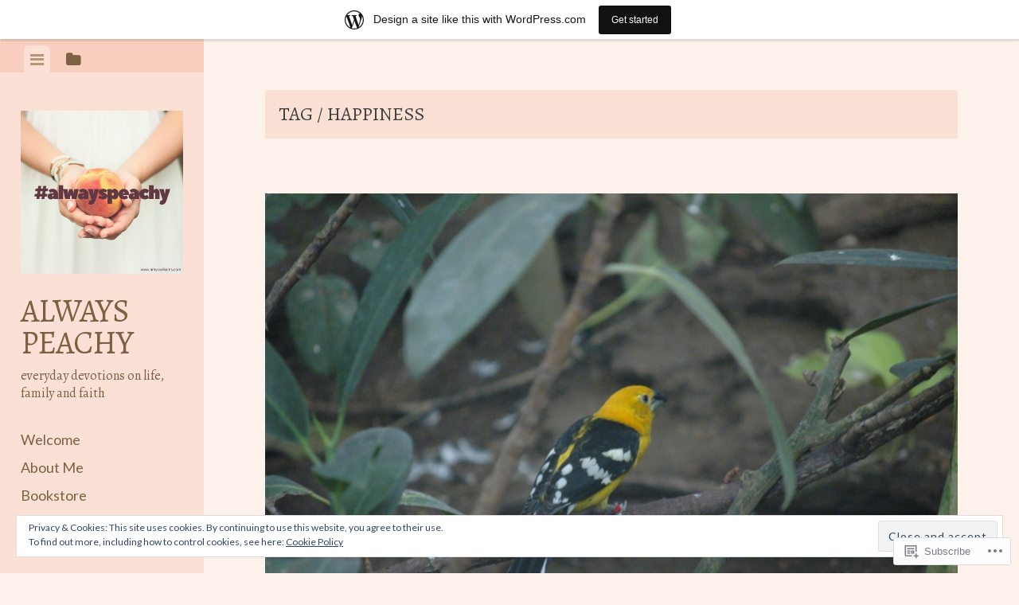

--- FILE ---
content_type: text/html; charset=UTF-8
request_url: https://alwayspeachy.wordpress.com/tag/happiness/page/2/
body_size: 41224
content:
<!DOCTYPE html>
<html lang="en">
<head>
<meta charset="UTF-8">
<meta name="viewport" content="width=device-width, initial-scale=1">
<title>happiness | Always Peachy | Page 2</title>
<link rel="profile" href="http://gmpg.org/xfn/11">
<link rel="pingback" href="https://alwayspeachy.wordpress.com/xmlrpc.php">

<script type="text/javascript">
  WebFontConfig = {"google":{"families":["Alegreya:r:latin,latin-ext","Lato:r,i,b,bi:latin,latin-ext"]},"api_url":"https:\/\/fonts-api.wp.com\/css"};
  (function() {
    var wf = document.createElement('script');
    wf.src = '/wp-content/plugins/custom-fonts/js/webfont.js';
    wf.type = 'text/javascript';
    wf.async = 'true';
    var s = document.getElementsByTagName('script')[0];
    s.parentNode.insertBefore(wf, s);
	})();
</script><style id="jetpack-custom-fonts-css">.wf-active body, .wf-active button, .wf-active input, .wf-active select, .wf-active textarea{font-family:"Lato",sans-serif}.wf-active blockquote{font-family:"Lato",sans-serif}.wf-active #infinite-handle span, .wf-active .button, .wf-active button, .wf-active input[type="button"], .wf-active input[type="reset"], .wf-active input[type="submit"]{font-family:"Lato",sans-serif}.wf-active .main-navigation a{font-family:"Lato",sans-serif}.wf-active .post-navigation .nav-next a, .wf-active .post-navigation .nav-previous a{font-family:"Lato",sans-serif}.wf-active .post-navigation .meta-nav{font-family:"Lato",sans-serif}.wf-active .comment-cite{font-family:"Lato",sans-serif}.wf-active .comment-edit-link, .wf-active .comment-time{font-family:"Lato",sans-serif}.wf-active .comment-reply-title small a{font-family:"Lato",sans-serif}.wf-active .comment-notes, .wf-active .logged-in-as{font-family:"Lato",sans-serif}.wf-active .gallery-caption, .wf-active .wp-caption-text{font-family:"Lato",sans-serif}.wf-active .site-footer{font-family:"Lato",sans-serif}.wf-active .entry-date{font-family:"Lato",sans-serif}.wf-active .taxonomy-description{font-family:"Lato",sans-serif}.wf-active .meta-list{font-family:"Lato",sans-serif}.wf-active .entry-content{font-family:"Lato",sans-serif}.wf-active h1, .wf-active h2, .wf-active h3, .wf-active h4, .wf-active h5, .wf-active h6{font-family:"Alegreya",serif;font-weight:400;font-style:normal}.wf-active h1{font-style:normal;font-weight:400}.wf-active h2{font-style:normal;font-weight:400}.wf-active h3{font-style:normal;font-weight:400}.wf-active h4{font-style:normal;font-weight:400}.wf-active h5{font-style:normal;font-weight:400}.wf-active h6{font-style:normal;font-weight:400}.wf-active .widget-area .widget-title, .wf-active .widget-area .widgettitle{font-weight:400;font-style:normal}.wf-active .widget-area .featured-post h3{font-style:normal;font-weight:400}.wf-active .comment-title, .wf-active .comment-reply-title{font-style:normal;font-weight:400}@media screen and ( min-width: 841px ) and ( max-width:980px ){.wf-active .comment-title, .wf-active .comment-reply-title{font-style:normal;font-weight:400}}@media screen and ( max-width: 840px ){.wf-active .comment-title{font-style:normal;font-weight:400}}@media screen and ( max-width: 840px ){.wf-active .comment-reply-title{font-style:normal;font-weight:400}}@media screen and ( max-width: 840px ){.wf-active .comment-content{font-style:normal;font-weight:400}}.wf-active .site-title{font-family:"Alegreya",serif;font-weight:400;font-style:normal}@media screen and ( max-width: 840px ){.wf-active .site-title{font-style:normal;font-weight:400}}.wf-active .site-description{font-family:"Alegreya",serif;font-weight:400;font-style:normal}@media screen and (min-width: 841px) and (max-width:980px){.wf-active .entry-title{font-style:normal;font-weight:400}}@media screen and (max-width: 840px){.wf-active .entry-title{font-style:normal;font-weight:400}}.wf-active .entry-title{font-family:"Alegreya",serif;font-weight:400;font-style:normal}.wf-active .page-title{font-style:normal;font-weight:400}@media screen and ( max-width: 840px ){.wf-active .page-title{font-style:normal;font-weight:400}}.wf-active .author-description{font-style:normal;font-weight:400}@media screen and ( max-width: 840px ){.wf-active .author-description{font-style:normal;font-weight:400}}.wf-active .author-description h2{font-style:normal;font-weight:400}@media screen and ( max-width: 840px ){.wf-active .author-description h2{font-style:normal;font-weight:400}}</style>
<meta name='robots' content='max-image-preview:large' />
<link rel='dns-prefetch' href='//s0.wp.com' />
<link rel='dns-prefetch' href='//fonts-api.wp.com' />
<link rel='dns-prefetch' href='//af.pubmine.com' />
<link rel="alternate" type="application/rss+xml" title="Always Peachy &raquo; Feed" href="https://alwayspeachy.wordpress.com/feed/" />
<link rel="alternate" type="application/rss+xml" title="Always Peachy &raquo; Comments Feed" href="https://alwayspeachy.wordpress.com/comments/feed/" />
<link rel="alternate" type="application/rss+xml" title="Always Peachy &raquo; happiness Tag Feed" href="https://alwayspeachy.wordpress.com/tag/happiness/feed/" />
	<script type="text/javascript">
		/* <![CDATA[ */
		function addLoadEvent(func) {
			var oldonload = window.onload;
			if (typeof window.onload != 'function') {
				window.onload = func;
			} else {
				window.onload = function () {
					oldonload();
					func();
				}
			}
		}
		/* ]]> */
	</script>
	<link crossorigin='anonymous' rel='stylesheet' id='all-css-0-1' href='/_static/??-eJxljd0KwjAMhV/IGocy8UJ8lq6LJVualiVl7O03QWXi5fn7DszFhSyGYpCqK1wjicJMfURTwLqleSR07GcwTIW9oYLawngMqgfYATrO8YtIfhrRSKLr/ARb9df5G+/eB7Tiw/jWoFUg5b7ydkzyJCFDp2HKzB+9vHCPdG+ubdNeTrf2PKx2K1Fv&cssminify=yes' type='text/css' media='all' />
<style id='wp-emoji-styles-inline-css'>

	img.wp-smiley, img.emoji {
		display: inline !important;
		border: none !important;
		box-shadow: none !important;
		height: 1em !important;
		width: 1em !important;
		margin: 0 0.07em !important;
		vertical-align: -0.1em !important;
		background: none !important;
		padding: 0 !important;
	}
/*# sourceURL=wp-emoji-styles-inline-css */
</style>
<link crossorigin='anonymous' rel='stylesheet' id='all-css-2-1' href='/wp-content/plugins/gutenberg-core/v22.4.0/build/styles/block-library/style.min.css?m=1768935615i&cssminify=yes' type='text/css' media='all' />
<style id='wp-block-library-inline-css'>
.has-text-align-justify {
	text-align:justify;
}
.has-text-align-justify{text-align:justify;}

/*# sourceURL=wp-block-library-inline-css */
</style><style id='global-styles-inline-css'>
:root{--wp--preset--aspect-ratio--square: 1;--wp--preset--aspect-ratio--4-3: 4/3;--wp--preset--aspect-ratio--3-4: 3/4;--wp--preset--aspect-ratio--3-2: 3/2;--wp--preset--aspect-ratio--2-3: 2/3;--wp--preset--aspect-ratio--16-9: 16/9;--wp--preset--aspect-ratio--9-16: 9/16;--wp--preset--color--black: #000000;--wp--preset--color--cyan-bluish-gray: #abb8c3;--wp--preset--color--white: #ffffff;--wp--preset--color--pale-pink: #f78da7;--wp--preset--color--vivid-red: #cf2e2e;--wp--preset--color--luminous-vivid-orange: #ff6900;--wp--preset--color--luminous-vivid-amber: #fcb900;--wp--preset--color--light-green-cyan: #7bdcb5;--wp--preset--color--vivid-green-cyan: #00d084;--wp--preset--color--pale-cyan-blue: #8ed1fc;--wp--preset--color--vivid-cyan-blue: #0693e3;--wp--preset--color--vivid-purple: #9b51e0;--wp--preset--gradient--vivid-cyan-blue-to-vivid-purple: linear-gradient(135deg,rgb(6,147,227) 0%,rgb(155,81,224) 100%);--wp--preset--gradient--light-green-cyan-to-vivid-green-cyan: linear-gradient(135deg,rgb(122,220,180) 0%,rgb(0,208,130) 100%);--wp--preset--gradient--luminous-vivid-amber-to-luminous-vivid-orange: linear-gradient(135deg,rgb(252,185,0) 0%,rgb(255,105,0) 100%);--wp--preset--gradient--luminous-vivid-orange-to-vivid-red: linear-gradient(135deg,rgb(255,105,0) 0%,rgb(207,46,46) 100%);--wp--preset--gradient--very-light-gray-to-cyan-bluish-gray: linear-gradient(135deg,rgb(238,238,238) 0%,rgb(169,184,195) 100%);--wp--preset--gradient--cool-to-warm-spectrum: linear-gradient(135deg,rgb(74,234,220) 0%,rgb(151,120,209) 20%,rgb(207,42,186) 40%,rgb(238,44,130) 60%,rgb(251,105,98) 80%,rgb(254,248,76) 100%);--wp--preset--gradient--blush-light-purple: linear-gradient(135deg,rgb(255,206,236) 0%,rgb(152,150,240) 100%);--wp--preset--gradient--blush-bordeaux: linear-gradient(135deg,rgb(254,205,165) 0%,rgb(254,45,45) 50%,rgb(107,0,62) 100%);--wp--preset--gradient--luminous-dusk: linear-gradient(135deg,rgb(255,203,112) 0%,rgb(199,81,192) 50%,rgb(65,88,208) 100%);--wp--preset--gradient--pale-ocean: linear-gradient(135deg,rgb(255,245,203) 0%,rgb(182,227,212) 50%,rgb(51,167,181) 100%);--wp--preset--gradient--electric-grass: linear-gradient(135deg,rgb(202,248,128) 0%,rgb(113,206,126) 100%);--wp--preset--gradient--midnight: linear-gradient(135deg,rgb(2,3,129) 0%,rgb(40,116,252) 100%);--wp--preset--font-size--small: 13px;--wp--preset--font-size--medium: 20px;--wp--preset--font-size--large: 36px;--wp--preset--font-size--x-large: 42px;--wp--preset--font-family--albert-sans: 'Albert Sans', sans-serif;--wp--preset--font-family--alegreya: Alegreya, serif;--wp--preset--font-family--arvo: Arvo, serif;--wp--preset--font-family--bodoni-moda: 'Bodoni Moda', serif;--wp--preset--font-family--bricolage-grotesque: 'Bricolage Grotesque', sans-serif;--wp--preset--font-family--cabin: Cabin, sans-serif;--wp--preset--font-family--chivo: Chivo, sans-serif;--wp--preset--font-family--commissioner: Commissioner, sans-serif;--wp--preset--font-family--cormorant: Cormorant, serif;--wp--preset--font-family--courier-prime: 'Courier Prime', monospace;--wp--preset--font-family--crimson-pro: 'Crimson Pro', serif;--wp--preset--font-family--dm-mono: 'DM Mono', monospace;--wp--preset--font-family--dm-sans: 'DM Sans', sans-serif;--wp--preset--font-family--dm-serif-display: 'DM Serif Display', serif;--wp--preset--font-family--domine: Domine, serif;--wp--preset--font-family--eb-garamond: 'EB Garamond', serif;--wp--preset--font-family--epilogue: Epilogue, sans-serif;--wp--preset--font-family--fahkwang: Fahkwang, sans-serif;--wp--preset--font-family--figtree: Figtree, sans-serif;--wp--preset--font-family--fira-sans: 'Fira Sans', sans-serif;--wp--preset--font-family--fjalla-one: 'Fjalla One', sans-serif;--wp--preset--font-family--fraunces: Fraunces, serif;--wp--preset--font-family--gabarito: Gabarito, system-ui;--wp--preset--font-family--ibm-plex-mono: 'IBM Plex Mono', monospace;--wp--preset--font-family--ibm-plex-sans: 'IBM Plex Sans', sans-serif;--wp--preset--font-family--ibarra-real-nova: 'Ibarra Real Nova', serif;--wp--preset--font-family--instrument-serif: 'Instrument Serif', serif;--wp--preset--font-family--inter: Inter, sans-serif;--wp--preset--font-family--josefin-sans: 'Josefin Sans', sans-serif;--wp--preset--font-family--jost: Jost, sans-serif;--wp--preset--font-family--libre-baskerville: 'Libre Baskerville', serif;--wp--preset--font-family--libre-franklin: 'Libre Franklin', sans-serif;--wp--preset--font-family--literata: Literata, serif;--wp--preset--font-family--lora: Lora, serif;--wp--preset--font-family--merriweather: Merriweather, serif;--wp--preset--font-family--montserrat: Montserrat, sans-serif;--wp--preset--font-family--newsreader: Newsreader, serif;--wp--preset--font-family--noto-sans-mono: 'Noto Sans Mono', sans-serif;--wp--preset--font-family--nunito: Nunito, sans-serif;--wp--preset--font-family--open-sans: 'Open Sans', sans-serif;--wp--preset--font-family--overpass: Overpass, sans-serif;--wp--preset--font-family--pt-serif: 'PT Serif', serif;--wp--preset--font-family--petrona: Petrona, serif;--wp--preset--font-family--piazzolla: Piazzolla, serif;--wp--preset--font-family--playfair-display: 'Playfair Display', serif;--wp--preset--font-family--plus-jakarta-sans: 'Plus Jakarta Sans', sans-serif;--wp--preset--font-family--poppins: Poppins, sans-serif;--wp--preset--font-family--raleway: Raleway, sans-serif;--wp--preset--font-family--roboto: Roboto, sans-serif;--wp--preset--font-family--roboto-slab: 'Roboto Slab', serif;--wp--preset--font-family--rubik: Rubik, sans-serif;--wp--preset--font-family--rufina: Rufina, serif;--wp--preset--font-family--sora: Sora, sans-serif;--wp--preset--font-family--source-sans-3: 'Source Sans 3', sans-serif;--wp--preset--font-family--source-serif-4: 'Source Serif 4', serif;--wp--preset--font-family--space-mono: 'Space Mono', monospace;--wp--preset--font-family--syne: Syne, sans-serif;--wp--preset--font-family--texturina: Texturina, serif;--wp--preset--font-family--urbanist: Urbanist, sans-serif;--wp--preset--font-family--work-sans: 'Work Sans', sans-serif;--wp--preset--spacing--20: 0.44rem;--wp--preset--spacing--30: 0.67rem;--wp--preset--spacing--40: 1rem;--wp--preset--spacing--50: 1.5rem;--wp--preset--spacing--60: 2.25rem;--wp--preset--spacing--70: 3.38rem;--wp--preset--spacing--80: 5.06rem;--wp--preset--shadow--natural: 6px 6px 9px rgba(0, 0, 0, 0.2);--wp--preset--shadow--deep: 12px 12px 50px rgba(0, 0, 0, 0.4);--wp--preset--shadow--sharp: 6px 6px 0px rgba(0, 0, 0, 0.2);--wp--preset--shadow--outlined: 6px 6px 0px -3px rgb(255, 255, 255), 6px 6px rgb(0, 0, 0);--wp--preset--shadow--crisp: 6px 6px 0px rgb(0, 0, 0);}:where(body) { margin: 0; }:where(.is-layout-flex){gap: 0.5em;}:where(.is-layout-grid){gap: 0.5em;}body .is-layout-flex{display: flex;}.is-layout-flex{flex-wrap: wrap;align-items: center;}.is-layout-flex > :is(*, div){margin: 0;}body .is-layout-grid{display: grid;}.is-layout-grid > :is(*, div){margin: 0;}body{padding-top: 0px;padding-right: 0px;padding-bottom: 0px;padding-left: 0px;}:root :where(.wp-element-button, .wp-block-button__link){background-color: #32373c;border-width: 0;color: #fff;font-family: inherit;font-size: inherit;font-style: inherit;font-weight: inherit;letter-spacing: inherit;line-height: inherit;padding-top: calc(0.667em + 2px);padding-right: calc(1.333em + 2px);padding-bottom: calc(0.667em + 2px);padding-left: calc(1.333em + 2px);text-decoration: none;text-transform: inherit;}.has-black-color{color: var(--wp--preset--color--black) !important;}.has-cyan-bluish-gray-color{color: var(--wp--preset--color--cyan-bluish-gray) !important;}.has-white-color{color: var(--wp--preset--color--white) !important;}.has-pale-pink-color{color: var(--wp--preset--color--pale-pink) !important;}.has-vivid-red-color{color: var(--wp--preset--color--vivid-red) !important;}.has-luminous-vivid-orange-color{color: var(--wp--preset--color--luminous-vivid-orange) !important;}.has-luminous-vivid-amber-color{color: var(--wp--preset--color--luminous-vivid-amber) !important;}.has-light-green-cyan-color{color: var(--wp--preset--color--light-green-cyan) !important;}.has-vivid-green-cyan-color{color: var(--wp--preset--color--vivid-green-cyan) !important;}.has-pale-cyan-blue-color{color: var(--wp--preset--color--pale-cyan-blue) !important;}.has-vivid-cyan-blue-color{color: var(--wp--preset--color--vivid-cyan-blue) !important;}.has-vivid-purple-color{color: var(--wp--preset--color--vivid-purple) !important;}.has-black-background-color{background-color: var(--wp--preset--color--black) !important;}.has-cyan-bluish-gray-background-color{background-color: var(--wp--preset--color--cyan-bluish-gray) !important;}.has-white-background-color{background-color: var(--wp--preset--color--white) !important;}.has-pale-pink-background-color{background-color: var(--wp--preset--color--pale-pink) !important;}.has-vivid-red-background-color{background-color: var(--wp--preset--color--vivid-red) !important;}.has-luminous-vivid-orange-background-color{background-color: var(--wp--preset--color--luminous-vivid-orange) !important;}.has-luminous-vivid-amber-background-color{background-color: var(--wp--preset--color--luminous-vivid-amber) !important;}.has-light-green-cyan-background-color{background-color: var(--wp--preset--color--light-green-cyan) !important;}.has-vivid-green-cyan-background-color{background-color: var(--wp--preset--color--vivid-green-cyan) !important;}.has-pale-cyan-blue-background-color{background-color: var(--wp--preset--color--pale-cyan-blue) !important;}.has-vivid-cyan-blue-background-color{background-color: var(--wp--preset--color--vivid-cyan-blue) !important;}.has-vivid-purple-background-color{background-color: var(--wp--preset--color--vivid-purple) !important;}.has-black-border-color{border-color: var(--wp--preset--color--black) !important;}.has-cyan-bluish-gray-border-color{border-color: var(--wp--preset--color--cyan-bluish-gray) !important;}.has-white-border-color{border-color: var(--wp--preset--color--white) !important;}.has-pale-pink-border-color{border-color: var(--wp--preset--color--pale-pink) !important;}.has-vivid-red-border-color{border-color: var(--wp--preset--color--vivid-red) !important;}.has-luminous-vivid-orange-border-color{border-color: var(--wp--preset--color--luminous-vivid-orange) !important;}.has-luminous-vivid-amber-border-color{border-color: var(--wp--preset--color--luminous-vivid-amber) !important;}.has-light-green-cyan-border-color{border-color: var(--wp--preset--color--light-green-cyan) !important;}.has-vivid-green-cyan-border-color{border-color: var(--wp--preset--color--vivid-green-cyan) !important;}.has-pale-cyan-blue-border-color{border-color: var(--wp--preset--color--pale-cyan-blue) !important;}.has-vivid-cyan-blue-border-color{border-color: var(--wp--preset--color--vivid-cyan-blue) !important;}.has-vivid-purple-border-color{border-color: var(--wp--preset--color--vivid-purple) !important;}.has-vivid-cyan-blue-to-vivid-purple-gradient-background{background: var(--wp--preset--gradient--vivid-cyan-blue-to-vivid-purple) !important;}.has-light-green-cyan-to-vivid-green-cyan-gradient-background{background: var(--wp--preset--gradient--light-green-cyan-to-vivid-green-cyan) !important;}.has-luminous-vivid-amber-to-luminous-vivid-orange-gradient-background{background: var(--wp--preset--gradient--luminous-vivid-amber-to-luminous-vivid-orange) !important;}.has-luminous-vivid-orange-to-vivid-red-gradient-background{background: var(--wp--preset--gradient--luminous-vivid-orange-to-vivid-red) !important;}.has-very-light-gray-to-cyan-bluish-gray-gradient-background{background: var(--wp--preset--gradient--very-light-gray-to-cyan-bluish-gray) !important;}.has-cool-to-warm-spectrum-gradient-background{background: var(--wp--preset--gradient--cool-to-warm-spectrum) !important;}.has-blush-light-purple-gradient-background{background: var(--wp--preset--gradient--blush-light-purple) !important;}.has-blush-bordeaux-gradient-background{background: var(--wp--preset--gradient--blush-bordeaux) !important;}.has-luminous-dusk-gradient-background{background: var(--wp--preset--gradient--luminous-dusk) !important;}.has-pale-ocean-gradient-background{background: var(--wp--preset--gradient--pale-ocean) !important;}.has-electric-grass-gradient-background{background: var(--wp--preset--gradient--electric-grass) !important;}.has-midnight-gradient-background{background: var(--wp--preset--gradient--midnight) !important;}.has-small-font-size{font-size: var(--wp--preset--font-size--small) !important;}.has-medium-font-size{font-size: var(--wp--preset--font-size--medium) !important;}.has-large-font-size{font-size: var(--wp--preset--font-size--large) !important;}.has-x-large-font-size{font-size: var(--wp--preset--font-size--x-large) !important;}.has-albert-sans-font-family{font-family: var(--wp--preset--font-family--albert-sans) !important;}.has-alegreya-font-family{font-family: var(--wp--preset--font-family--alegreya) !important;}.has-arvo-font-family{font-family: var(--wp--preset--font-family--arvo) !important;}.has-bodoni-moda-font-family{font-family: var(--wp--preset--font-family--bodoni-moda) !important;}.has-bricolage-grotesque-font-family{font-family: var(--wp--preset--font-family--bricolage-grotesque) !important;}.has-cabin-font-family{font-family: var(--wp--preset--font-family--cabin) !important;}.has-chivo-font-family{font-family: var(--wp--preset--font-family--chivo) !important;}.has-commissioner-font-family{font-family: var(--wp--preset--font-family--commissioner) !important;}.has-cormorant-font-family{font-family: var(--wp--preset--font-family--cormorant) !important;}.has-courier-prime-font-family{font-family: var(--wp--preset--font-family--courier-prime) !important;}.has-crimson-pro-font-family{font-family: var(--wp--preset--font-family--crimson-pro) !important;}.has-dm-mono-font-family{font-family: var(--wp--preset--font-family--dm-mono) !important;}.has-dm-sans-font-family{font-family: var(--wp--preset--font-family--dm-sans) !important;}.has-dm-serif-display-font-family{font-family: var(--wp--preset--font-family--dm-serif-display) !important;}.has-domine-font-family{font-family: var(--wp--preset--font-family--domine) !important;}.has-eb-garamond-font-family{font-family: var(--wp--preset--font-family--eb-garamond) !important;}.has-epilogue-font-family{font-family: var(--wp--preset--font-family--epilogue) !important;}.has-fahkwang-font-family{font-family: var(--wp--preset--font-family--fahkwang) !important;}.has-figtree-font-family{font-family: var(--wp--preset--font-family--figtree) !important;}.has-fira-sans-font-family{font-family: var(--wp--preset--font-family--fira-sans) !important;}.has-fjalla-one-font-family{font-family: var(--wp--preset--font-family--fjalla-one) !important;}.has-fraunces-font-family{font-family: var(--wp--preset--font-family--fraunces) !important;}.has-gabarito-font-family{font-family: var(--wp--preset--font-family--gabarito) !important;}.has-ibm-plex-mono-font-family{font-family: var(--wp--preset--font-family--ibm-plex-mono) !important;}.has-ibm-plex-sans-font-family{font-family: var(--wp--preset--font-family--ibm-plex-sans) !important;}.has-ibarra-real-nova-font-family{font-family: var(--wp--preset--font-family--ibarra-real-nova) !important;}.has-instrument-serif-font-family{font-family: var(--wp--preset--font-family--instrument-serif) !important;}.has-inter-font-family{font-family: var(--wp--preset--font-family--inter) !important;}.has-josefin-sans-font-family{font-family: var(--wp--preset--font-family--josefin-sans) !important;}.has-jost-font-family{font-family: var(--wp--preset--font-family--jost) !important;}.has-libre-baskerville-font-family{font-family: var(--wp--preset--font-family--libre-baskerville) !important;}.has-libre-franklin-font-family{font-family: var(--wp--preset--font-family--libre-franklin) !important;}.has-literata-font-family{font-family: var(--wp--preset--font-family--literata) !important;}.has-lora-font-family{font-family: var(--wp--preset--font-family--lora) !important;}.has-merriweather-font-family{font-family: var(--wp--preset--font-family--merriweather) !important;}.has-montserrat-font-family{font-family: var(--wp--preset--font-family--montserrat) !important;}.has-newsreader-font-family{font-family: var(--wp--preset--font-family--newsreader) !important;}.has-noto-sans-mono-font-family{font-family: var(--wp--preset--font-family--noto-sans-mono) !important;}.has-nunito-font-family{font-family: var(--wp--preset--font-family--nunito) !important;}.has-open-sans-font-family{font-family: var(--wp--preset--font-family--open-sans) !important;}.has-overpass-font-family{font-family: var(--wp--preset--font-family--overpass) !important;}.has-pt-serif-font-family{font-family: var(--wp--preset--font-family--pt-serif) !important;}.has-petrona-font-family{font-family: var(--wp--preset--font-family--petrona) !important;}.has-piazzolla-font-family{font-family: var(--wp--preset--font-family--piazzolla) !important;}.has-playfair-display-font-family{font-family: var(--wp--preset--font-family--playfair-display) !important;}.has-plus-jakarta-sans-font-family{font-family: var(--wp--preset--font-family--plus-jakarta-sans) !important;}.has-poppins-font-family{font-family: var(--wp--preset--font-family--poppins) !important;}.has-raleway-font-family{font-family: var(--wp--preset--font-family--raleway) !important;}.has-roboto-font-family{font-family: var(--wp--preset--font-family--roboto) !important;}.has-roboto-slab-font-family{font-family: var(--wp--preset--font-family--roboto-slab) !important;}.has-rubik-font-family{font-family: var(--wp--preset--font-family--rubik) !important;}.has-rufina-font-family{font-family: var(--wp--preset--font-family--rufina) !important;}.has-sora-font-family{font-family: var(--wp--preset--font-family--sora) !important;}.has-source-sans-3-font-family{font-family: var(--wp--preset--font-family--source-sans-3) !important;}.has-source-serif-4-font-family{font-family: var(--wp--preset--font-family--source-serif-4) !important;}.has-space-mono-font-family{font-family: var(--wp--preset--font-family--space-mono) !important;}.has-syne-font-family{font-family: var(--wp--preset--font-family--syne) !important;}.has-texturina-font-family{font-family: var(--wp--preset--font-family--texturina) !important;}.has-urbanist-font-family{font-family: var(--wp--preset--font-family--urbanist) !important;}.has-work-sans-font-family{font-family: var(--wp--preset--font-family--work-sans) !important;}
/*# sourceURL=global-styles-inline-css */
</style>

<style id='classic-theme-styles-inline-css'>
.wp-block-button__link{background-color:#32373c;border-radius:9999px;box-shadow:none;color:#fff;font-size:1.125em;padding:calc(.667em + 2px) calc(1.333em + 2px);text-decoration:none}.wp-block-file__button{background:#32373c;color:#fff}.wp-block-accordion-heading{margin:0}.wp-block-accordion-heading__toggle{background-color:inherit!important;color:inherit!important}.wp-block-accordion-heading__toggle:not(:focus-visible){outline:none}.wp-block-accordion-heading__toggle:focus,.wp-block-accordion-heading__toggle:hover{background-color:inherit!important;border:none;box-shadow:none;color:inherit;padding:var(--wp--preset--spacing--20,1em) 0;text-decoration:none}.wp-block-accordion-heading__toggle:focus-visible{outline:auto;outline-offset:0}
/*# sourceURL=/wp-content/plugins/gutenberg-core/v22.4.0/build/styles/block-library/classic.min.css */
</style>
<link crossorigin='anonymous' rel='stylesheet' id='all-css-4-1' href='/_static/??-eJx9jt0KwjAMRl/INHQb/lyIz7J2QavNGprW4dtbEaYgeJOLj3MOwUXAp7nQXFBiPYdZ0ScXk78pdsbujQUNLJEg090MOAUtKwFaHpGMV93gV4grfFqZ2s4ylhfBNIWRInHD/mmLNAeck0yq0C6HylAuTdQf7z2jVIctX1LG9a0TH+1usNtD3/fd9QmqPFbW&cssminify=yes' type='text/css' media='all' />
<link crossorigin='anonymous' rel='stylesheet' id='screen-css-5-1' href='/wp-content/themes/pub/editor/inc/fontawesome/font-awesome.css?m=1404778013i&cssminify=yes' type='text/css' media='screen' />
<link rel='stylesheet' id='editor-fonts-css' href='https://fonts-api.wp.com/css?family=Source+Sans+Pro%3A400%2C600%2C700%2C400italic%2C600italic%2C700italic%7CRoboto+Condensed%3A300%2C400%2C700%2C300italic%2C400italic%2C700italic&#038;subset=latin%2Clatin-ext' media='all' />
<link crossorigin='anonymous' rel='stylesheet' id='all-css-8-1' href='/wp-content/themes/pub/editor/inc/style-wpcom.css?m=1407722014i&cssminify=yes' type='text/css' media='all' />
<style id='jetpack_facebook_likebox-inline-css'>
.widget_facebook_likebox {
	overflow: hidden;
}

/*# sourceURL=/wp-content/mu-plugins/jetpack-plugin/sun/modules/widgets/facebook-likebox/style.css */
</style>
<link crossorigin='anonymous' rel='stylesheet' id='all-css-10-1' href='/_static/??-eJzTLy/QTc7PK0nNK9HPLdUtyClNz8wr1i9KTcrJTwcy0/WTi5G5ekCujj52Temp+bo5+cmJJZn5eSgc3bScxMwikFb7XFtDE1NLExMLc0OTLACohS2q&cssminify=yes' type='text/css' media='all' />
<link crossorigin='anonymous' rel='stylesheet' id='print-css-11-1' href='/wp-content/mu-plugins/global-print/global-print.css?m=1465851035i&cssminify=yes' type='text/css' media='print' />
<style id='jetpack-global-styles-frontend-style-inline-css'>
:root { --font-headings: unset; --font-base: unset; --font-headings-default: -apple-system,BlinkMacSystemFont,"Segoe UI",Roboto,Oxygen-Sans,Ubuntu,Cantarell,"Helvetica Neue",sans-serif; --font-base-default: -apple-system,BlinkMacSystemFont,"Segoe UI",Roboto,Oxygen-Sans,Ubuntu,Cantarell,"Helvetica Neue",sans-serif;}
/*# sourceURL=jetpack-global-styles-frontend-style-inline-css */
</style>
<link crossorigin='anonymous' rel='stylesheet' id='all-css-14-1' href='/wp-content/themes/h4/global.css?m=1420737423i&cssminify=yes' type='text/css' media='all' />
<script type="text/javascript" id="wpcom-actionbar-placeholder-js-extra">
/* <![CDATA[ */
var actionbardata = {"siteID":"6343412","postID":"0","siteURL":"https://alwayspeachy.wordpress.com","xhrURL":"https://alwayspeachy.wordpress.com/wp-admin/admin-ajax.php","nonce":"dabdc66892","isLoggedIn":"","statusMessage":"","subsEmailDefault":"instantly","proxyScriptUrl":"https://s0.wp.com/wp-content/js/wpcom-proxy-request.js?m=1513050504i&amp;ver=20211021","i18n":{"followedText":"New posts from this site will now appear in your \u003Ca href=\"https://wordpress.com/reader\"\u003EReader\u003C/a\u003E","foldBar":"Collapse this bar","unfoldBar":"Expand this bar","shortLinkCopied":"Shortlink copied to clipboard."}};
//# sourceURL=wpcom-actionbar-placeholder-js-extra
/* ]]> */
</script>
<script type="text/javascript" id="jetpack-mu-wpcom-settings-js-before">
/* <![CDATA[ */
var JETPACK_MU_WPCOM_SETTINGS = {"assetsUrl":"https://s0.wp.com/wp-content/mu-plugins/jetpack-mu-wpcom-plugin/sun/jetpack_vendor/automattic/jetpack-mu-wpcom/src/build/"};
//# sourceURL=jetpack-mu-wpcom-settings-js-before
/* ]]> */
</script>
<script crossorigin='anonymous' type='text/javascript'  src='/_static/??-eJyFjcsOwiAQRX/I6dSa+lgYvwWBEAgMOAPW/n3bqIk7V2dxT87FqYDOVC1VDIIcKxTOr7kLssN186RjM1a2MTya5fmDLnn6K0HyjlW1v/L37R6zgxKb8yQ4ZTbKCOioRN4hnQo+hw1AmcCZwmvilq7709CPh/54voQFmNpFWg=='></script>
<script type="text/javascript" id="rlt-proxy-js-after">
/* <![CDATA[ */
	rltInitialize( {"token":null,"iframeOrigins":["https:\/\/widgets.wp.com"]} );
//# sourceURL=rlt-proxy-js-after
/* ]]> */
</script>
<link rel="EditURI" type="application/rsd+xml" title="RSD" href="https://alwayspeachy.wordpress.com/xmlrpc.php?rsd" />
<meta name="generator" content="WordPress.com" />

<!-- Jetpack Open Graph Tags -->
<meta property="og:type" content="website" />
<meta property="og:title" content="happiness &#8211; Page 2 &#8211; Always Peachy" />
<meta property="og:url" content="https://alwayspeachy.wordpress.com/tag/happiness/" />
<meta property="og:site_name" content="Always Peachy" />
<meta property="og:image" content="https://alwayspeachy.wordpress.com/wp-content/uploads/2017/07/cropped-alwayspeachy.jpg?w=200" />
<meta property="og:image:width" content="200" />
<meta property="og:image:height" content="200" />
<meta property="og:image:alt" content="" />
<meta property="og:locale" content="en_US" />
<meta property="fb:app_id" content="249643311490" />
<meta name="twitter:creator" content="@acwilliams05" />
<meta name="twitter:site" content="@acwilliams05" />

<!-- End Jetpack Open Graph Tags -->
<link rel='openid.server' href='https://alwayspeachy.wordpress.com/?openidserver=1' />
<link rel='openid.delegate' href='https://alwayspeachy.wordpress.com/' />
<link rel="search" type="application/opensearchdescription+xml" href="https://alwayspeachy.wordpress.com/osd.xml" title="Always Peachy" />
<link rel="search" type="application/opensearchdescription+xml" href="https://s1.wp.com/opensearch.xml" title="WordPress.com" />
<meta name="theme-color" content="#fdf1ec" />
<meta name="description" content="Posts about happiness written by Amy" />
<style type="text/css" id="custom-background-css">
body.custom-background { background-color: #fdf1ec; }
</style>
	<script type="text/javascript">
/* <![CDATA[ */
var wa_client = {}; wa_client.cmd = []; wa_client.config = { 'blog_id': 6343412, 'blog_language': 'en', 'is_wordads': false, 'hosting_type': 0, 'afp_account_id': null, 'afp_host_id': 5038568878849053, 'theme': 'pub/editor', '_': { 'title': 'Advertisement', 'privacy_settings': 'Privacy Settings' }, 'formats': [ 'belowpost', 'bottom_sticky', 'sidebar_sticky_right', 'sidebar', 'gutenberg_rectangle', 'gutenberg_leaderboard', 'gutenberg_mobile_leaderboard', 'gutenberg_skyscraper' ] };
/* ]]> */
</script>
		<script type="text/javascript">

			window.doNotSellCallback = function() {

				var linkElements = [
					'a[href="https://wordpress.com/?ref=footer_blog"]',
					'a[href="https://wordpress.com/?ref=footer_website"]',
					'a[href="https://wordpress.com/?ref=vertical_footer"]',
					'a[href^="https://wordpress.com/?ref=footer_segment_"]',
				].join(',');

				var dnsLink = document.createElement( 'a' );
				dnsLink.href = 'https://wordpress.com/advertising-program-optout/';
				dnsLink.classList.add( 'do-not-sell-link' );
				dnsLink.rel = 'nofollow';
				dnsLink.style.marginLeft = '0.5em';
				dnsLink.textContent = 'Do Not Sell or Share My Personal Information';

				var creditLinks = document.querySelectorAll( linkElements );

				if ( 0 === creditLinks.length ) {
					return false;
				}

				Array.prototype.forEach.call( creditLinks, function( el ) {
					el.insertAdjacentElement( 'afterend', dnsLink );
				});

				return true;
			};

		</script>
		<style type="text/css" id="custom-colors-css">body { color: #404040;}
button { color: #404040;}
input { color: #404040;}
select { color: #404040;}
textarea { color: #404040;}
input[type="button"], input[type="reset"], input[type="submit"] { color: #404040;}
.entry-date { color: #404040;}
.meta-list { color: #404040;}
.meta-nav, .post-navigation .meta-nav { color: #404040;}
.wp-caption-text, .gallery-caption { color: #404040;}
.contact-form.commentsblock label span { color: #404040;}
.widget-area .widget-title, .widget-area .widgettitle { color: #404040;}
body { background-color: #fdf1ec;}
.site-header, .page-header, .comments-area, .page .comments-area, .site-footer .site-info { background-color: #FAE0D5;}
.toggle-bar { background: #F8CFBE;}
.toggle-bar a { background-color: #F8CFBE;}
.toggle-bar a.current { background-color: #FAE0D5;}
table tr:nth-child(even) { background: #FCEAE3;}
.widget_recent_comments table tr:nth-child(even) { background: #FAE0D5;}
.widget-area .featured-post, .widget-area .widget, .post, .meta-list li:first-child, .meta-list li, .post-navigation, .comment-list > li, .comment-list .children li:first-child { border-color: #F8CFBE;}
.post-navigation .nav-next a:hover, .post-navigation .nav-previous a:hover { border-color: #F8CFBE;}
#infinite-handle span, button, .button, input[type="button"], input[type="reset"], input[type="submit"] { background: #FAE0D5;}
#infinite-handle span:hover, button:hover, .button:hover, input[type="button"]:hover, input[type="reset"]:hover, input[type="submit"]:hover { background: #F8CFBE;}
.toggle-bar a { color: #7E6042;}
.toggle-bar a:hover, .toggle-bar a.current { color: #b59677;}
.site-title a { color: #7E6042;}
.site-title a:hover { color: #b59677;}
.site-description { color: #7E6042;}
.main-navigation a, .site-info a { color: #7E6042;}
.main-navigation a:hover, .site-info a:hover { color: #b59677;}
.main-navigation .sub-menu li a:before, .main-navigation .children li a:before { color: #7E6042;}
.main-navigation a:hover, .main-navigation .current_page_item a, .main-navigation .current-menu-item a { color: #b59677;}
.entry-title a { color: #7E6042;}
.entry-title a:hover { color: #b59677;}
.entry-content a { color: #7E6042;}
.entry-content a:hover, .entry-content a:active { color: #b59677;}
.entry-footer a { color: #7E6042;}
.entry-footer a:hover, .entry-footer a:active { color: #b59677;}
.widget-area a { color: #7E6042;}
.widget-area a:hover, .widget-area a:active { color: #b59677;}
.widget-area .featured-post h3 a { color: #7E6042;}
.widget-area .featured-post h3 a:hover, .widget-area .featured-post h3 a:active { color: #b59677;}
.post-navigation .nav-next a, .post-navigation .nav-previous a { color: #7E6042;}
.post-navigation .nav-next a:hover, .post-navigation .nav-previous a:hover, .post-navigation .nav-next a:active, .post-navigation .nav-previous a:active { color: #b59677;}
.comments-area a { color: #7E6042;}
.comments-area a:hover, .comments-area a:active { color: #b59677;}
.meta-list a { color: #7E6042;}
.meta-list a:hover { color: #b59677;}
.entry-date a, .entry-date a time { color: #7E6042;}
.entry-date a:hover, .entry-date a:active, .entry-date a time:hover, .entry-date a time:active { color: #b59677;}
#infinite-handle span { color: #7E6042;}
#infinite-handle span:hover { color: #b59677;}
</style>
<link rel="icon" href="https://alwayspeachy.wordpress.com/wp-content/uploads/2017/07/cropped-alwayspeachy.jpg?w=32" sizes="32x32" />
<link rel="icon" href="https://alwayspeachy.wordpress.com/wp-content/uploads/2017/07/cropped-alwayspeachy.jpg?w=192" sizes="192x192" />
<link rel="apple-touch-icon" href="https://alwayspeachy.wordpress.com/wp-content/uploads/2017/07/cropped-alwayspeachy.jpg?w=180" />
<meta name="msapplication-TileImage" content="https://alwayspeachy.wordpress.com/wp-content/uploads/2017/07/cropped-alwayspeachy.jpg?w=270" />
<script type="text/javascript">
	window.google_analytics_uacct = "UA-52447-2";
</script>

<script type="text/javascript">
	var _gaq = _gaq || [];
	_gaq.push(['_setAccount', 'UA-52447-2']);
	_gaq.push(['_gat._anonymizeIp']);
	_gaq.push(['_setDomainName', 'wordpress.com']);
	_gaq.push(['_initData']);
	_gaq.push(['_trackPageview']);

	(function() {
		var ga = document.createElement('script'); ga.type = 'text/javascript'; ga.async = true;
		ga.src = ('https:' == document.location.protocol ? 'https://ssl' : 'http://www') + '.google-analytics.com/ga.js';
		(document.getElementsByTagName('head')[0] || document.getElementsByTagName('body')[0]).appendChild(ga);
	})();
</script>
<link crossorigin='anonymous' rel='stylesheet' id='all-css-0-3' href='/_static/??-eJydzMsKwjAQheEXMh3qBXUhPoqkk6FMO7mQSSi+vRFUcCPU5X84fLAkgzEUCgV8NUnqyEFhopIszq8GrQFuHBCGyuJaDoqZU+HYvl/VeQ4dqm5gJSwR52YtnCivBHx0VUgBbY5VST6f9/CnV1jImdGKUL7/qqd/9Zf+eNidT/2+304PjvSB1Q==&cssminify=yes' type='text/css' media='all' />
</head>

<body class="archive paged tag tag-happiness tag-22297 custom-background wp-custom-logo paged-2 tag-paged-2 wp-theme-pubeditor customizer-styles-applied widgets-hidden jetpack-reblog-enabled has-site-logo has-marketing-bar has-marketing-bar-theme-editor">

<div id="page" class="hfeed site container">

	<a class="skip-link screen-reader-text" href="#content">Skip to content</a>

	<header id="masthead" class="site-header" role="banner">
		<!-- Tab navigation -->
		<ul class="toggle-bar" role="tablist">
			<!-- Main navigation -->
			<li id="panel-1" class="current" role="presentation">
				<a href="#tab-1" role="tab" aria-controls="tab-1" aria-selected="true" class="current nav-toggle" data-tab="tab-1"><i class="fa fa-bars"></i><span class="screen-reader-text">View menu</span></a>
			</li>

			<!-- Featured Posts navigation -->
			
			<!-- Sidebar widgets navigation -->
			<li id="panel-3" role="presentation">
				<a href="#tab-3" role="tab" aria-controls="tab-3" aria-selected="false" class="folder-toggle" data-tab="tab-3"><i class="fa fa-folder"></i><i class="fa fa-folder-open"></i><span class="screen-reader-text">View sidebar</span></a>
			</li>
		</ul>

		<div id="tabs" class="toggle-tabs">
			<div class="site-header-inside">
				<!-- Logo, description and main navigation -->
				<div id="tab-1" class="tab-content current animated fadeIn" role="tabpanel"  aria-labelledby="panel-1" aria-hidden="false">
					<div class="site-branding">
						<!-- Get the site branding -->
						<a href="https://alwayspeachy.wordpress.com/" class="site-logo-link" rel="home" itemprop="url"><img width="800" height="800" src="https://alwayspeachy.wordpress.com/wp-content/uploads/2017/07/alwayspeachy.jpg?w=800" class="site-logo attachment-editor-logo" alt="" data-size="editor-logo" itemprop="logo" decoding="async" srcset="https://alwayspeachy.wordpress.com/wp-content/uploads/2017/07/alwayspeachy.jpg?w=800 800w, https://alwayspeachy.wordpress.com/wp-content/uploads/2017/07/alwayspeachy.jpg?w=150 150w, https://alwayspeachy.wordpress.com/wp-content/uploads/2017/07/alwayspeachy.jpg?w=300 300w, https://alwayspeachy.wordpress.com/wp-content/uploads/2017/07/alwayspeachy.jpg?w=768 768w, https://alwayspeachy.wordpress.com/wp-content/uploads/2017/07/alwayspeachy.jpg?w=1024 1024w, https://alwayspeachy.wordpress.com/wp-content/uploads/2017/07/alwayspeachy.jpg 1080w" sizes="(max-width: 800px) 100vw, 800px" data-attachment-id="5590" data-permalink="https://alwayspeachy.wordpress.com/alwayspeachy/" data-orig-file="https://alwayspeachy.wordpress.com/wp-content/uploads/2017/07/alwayspeachy.jpg" data-orig-size="1080,1080" data-comments-opened="1" data-image-meta="{&quot;aperture&quot;:&quot;0&quot;,&quot;credit&quot;:&quot;&quot;,&quot;camera&quot;:&quot;&quot;,&quot;caption&quot;:&quot;&quot;,&quot;created_timestamp&quot;:&quot;0&quot;,&quot;copyright&quot;:&quot;&quot;,&quot;focal_length&quot;:&quot;0&quot;,&quot;iso&quot;:&quot;0&quot;,&quot;shutter_speed&quot;:&quot;0&quot;,&quot;title&quot;:&quot;&quot;,&quot;orientation&quot;:&quot;0&quot;}" data-image-title="#alwayspeachy" data-image-description="" data-image-caption="" data-medium-file="https://alwayspeachy.wordpress.com/wp-content/uploads/2017/07/alwayspeachy.jpg?w=300" data-large-file="https://alwayspeachy.wordpress.com/wp-content/uploads/2017/07/alwayspeachy.jpg?w=730" /></a>						<h1 class="site-title"><a href="https://alwayspeachy.wordpress.com/" rel="home">Always Peachy</a></h1>
						<h2 class="site-description">everyday devotions on life, family and faith</h2>
					</div>

					<nav id="site-navigation" class="main-navigation" role="navigation">
						<div class="menu-primary-container"><ul id="menu-primary" class="menu"><li id="menu-item-4298" class="menu-item menu-item-type-post_type menu-item-object-page menu-item-home menu-item-4298"><a href="https://alwayspeachy.wordpress.com/welcome/">Welcome</a></li>
<li id="menu-item-4304" class="menu-item menu-item-type-post_type menu-item-object-page menu-item-4304"><a href="https://alwayspeachy.wordpress.com/about/">About Me</a></li>
<li id="menu-item-4599" class="menu-item menu-item-type-custom menu-item-object-custom menu-item-4599"><a href="http://amycwilliams.com/bookstore/">Bookstore</a></li>
<li id="menu-item-5058" class="menu-item menu-item-type-post_type menu-item-object-page menu-item-5058"><a href="https://alwayspeachy.wordpress.com/alwayspeachy-patrons/">AlwaysPeachy Patrons</a></li>
<li id="menu-item-5602" class="menu-item menu-item-type-post_type menu-item-object-page menu-item-5602"><a href="https://alwayspeachy.wordpress.com/get-in-touch/">Talk to Me</a></li>
</ul></div>					</nav><!-- #site-navigation -->

											<div class="social-links"><ul id="menu-social-media" class="menu"><li id="menu-item-4254" class="menu-item menu-item-type-custom menu-item-object-custom menu-item-4254"><a href="http://www.facebook.com/amythestoryteller"><span class="screen-reader-text">Facebook</span></a></li>
<li id="menu-item-4253" class="menu-item menu-item-type-custom menu-item-object-custom menu-item-4253"><a href="http://www.twitter.com/bealwayspeachy"><span class="screen-reader-text">Twitter</span></a></li>
<li id="menu-item-4255" class="menu-item menu-item-type-custom menu-item-object-custom menu-item-4255"><a href="http://www.instagram.com/acwilliams05"><span class="screen-reader-text">Instagram</span></a></li>
</ul></div>									</div><!-- #tab-1 -->

				<!-- Featured Posts template (template-featured-posts.php) -->
				
				<div id="tab-2" class="widget-area tab-content animated fadeIn" role="tabpanel" aria-labelledby="panel-2" aria-hidden="true">
					<div class="widget featured-posts-widget">
						<h2 class="widget-title">Featured</h2>

						<div class="featured-posts">
																								<div class="featured-post">
																				<h3><a href="https://alwayspeachy.wordpress.com/2017/04/24/remember-who-god-is/" rel="bookmark">Remember who God&nbsp;is</a></h3>
										<div class="featured-post-meta">
											<div class="featured-post-date">
												<i class="fa fa-clock-o"></i>
												<span class="posted-on"><a href="https://alwayspeachy.wordpress.com/2017/04/24/remember-who-god-is/" rel="bookmark"><time class="entry-date published" datetime="2017-04-24T10:30:00-05:00">April 24, 2017</time></a></span><span class="byline"> <span class="by">by</span> <span class="author vcard"><a class="url fn n" href="https://alwayspeachy.wordpress.com/author/whirlygig05/">Amy</a></span></span>											</div>
										</div>
									</div>
																	<div class="featured-post">
																				<h3><a href="https://alwayspeachy.wordpress.com/2017/02/13/when-you-only-want-half-of-jesus/" rel="bookmark">When you only want half of&nbsp;Jesus</a></h3>
										<div class="featured-post-meta">
											<div class="featured-post-date">
												<i class="fa fa-clock-o"></i>
												<span class="posted-on"><a href="https://alwayspeachy.wordpress.com/2017/02/13/when-you-only-want-half-of-jesus/" rel="bookmark"><time class="entry-date published" datetime="2017-02-13T07:00:00-06:00">February 13, 2017</time></a></span><span class="byline"> <span class="by">by</span> <span class="author vcard"><a class="url fn n" href="https://alwayspeachy.wordpress.com/author/whirlygig05/">Amy</a></span></span>											</div>
										</div>
									</div>
																	<div class="featured-post">
																					<a class="featured-post-image" href="https://alwayspeachy.wordpress.com/2015/07/17/a-bad-choice-is-bad-regardless-of-who-makes-it/" rel="bookmark"><img width="600" height="400" src="https://alwayspeachy.wordpress.com/wp-content/uploads/2015/07/ku3ohf5ls3_1440x811.jpg?w=600&amp;h=400&amp;crop=1" class="attachment-featured-post-image size-featured-post-image wp-post-image" alt="" decoding="async" srcset="https://alwayspeachy.wordpress.com/wp-content/uploads/2015/07/ku3ohf5ls3_1440x811.jpg?w=600&amp;h=400&amp;crop=1 600w, https://alwayspeachy.wordpress.com/wp-content/uploads/2015/07/ku3ohf5ls3_1440x811.jpg?w=1200&amp;h=800&amp;crop=1 1200w, https://alwayspeachy.wordpress.com/wp-content/uploads/2015/07/ku3ohf5ls3_1440x811.jpg?w=150&amp;h=100&amp;crop=1 150w, https://alwayspeachy.wordpress.com/wp-content/uploads/2015/07/ku3ohf5ls3_1440x811.jpg?w=300&amp;h=200&amp;crop=1 300w, https://alwayspeachy.wordpress.com/wp-content/uploads/2015/07/ku3ohf5ls3_1440x811.jpg?w=768&amp;h=512&amp;crop=1 768w, https://alwayspeachy.wordpress.com/wp-content/uploads/2015/07/ku3ohf5ls3_1440x811.jpg?w=1024&amp;h=682&amp;crop=1 1024w" sizes="(max-width: 600px) 100vw, 600px" data-attachment-id="5111" data-permalink="https://alwayspeachy.wordpress.com/2015/07/17/a-bad-choice-is-bad-regardless-of-who-makes-it/olympus-digital-camera/" data-orig-file="https://alwayspeachy.wordpress.com/wp-content/uploads/2015/07/ku3ohf5ls3_1440x811.jpg" data-orig-size="1440,811" data-comments-opened="1" data-image-meta="{&quot;aperture&quot;:&quot;1.8&quot;,&quot;credit&quot;:&quot;&quot;,&quot;camera&quot;:&quot;E-PL1&quot;,&quot;caption&quot;:&quot;OLYMPUS DIGITAL CAMERA&quot;,&quot;created_timestamp&quot;:&quot;-62169984000&quot;,&quot;copyright&quot;:&quot;&quot;,&quot;focal_length&quot;:&quot;20&quot;,&quot;iso&quot;:&quot;200&quot;,&quot;shutter_speed&quot;:&quot;0.008&quot;,&quot;title&quot;:&quot;OLYMPUS DIGITAL CAMERA&quot;,&quot;orientation&quot;:&quot;0&quot;}" data-image-title="" data-image-description="&lt;p&gt;https://stocksnap.io/photo/KU3OHF5LS3&lt;/p&gt;
" data-image-caption="" data-medium-file="https://alwayspeachy.wordpress.com/wp-content/uploads/2015/07/ku3ohf5ls3_1440x811.jpg?w=300" data-large-file="https://alwayspeachy.wordpress.com/wp-content/uploads/2015/07/ku3ohf5ls3_1440x811.jpg?w=730" /></a>
																				<h3><a href="https://alwayspeachy.wordpress.com/2015/07/17/a-bad-choice-is-bad-regardless-of-who-makes-it/" rel="bookmark">A bad choice is bad, regardless of who makes&nbsp;it</a></h3>
										<div class="featured-post-meta">
											<div class="featured-post-date">
												<i class="fa fa-clock-o"></i>
												<span class="posted-on"><a href="https://alwayspeachy.wordpress.com/2015/07/17/a-bad-choice-is-bad-regardless-of-who-makes-it/" rel="bookmark"><time class="entry-date published" datetime="2015-07-17T06:00:35-05:00">July 17, 2015</time><time class="updated" datetime="2015-07-20T10:59:34-05:00">July 20, 2015</time></a></span><span class="byline"> <span class="by">by</span> <span class="author vcard"><a class="url fn n" href="https://alwayspeachy.wordpress.com/author/whirlygig05/">Amy</a></span></span>											</div>
										</div>
									</div>
																	<div class="featured-post">
																					<a class="featured-post-image" href="https://alwayspeachy.wordpress.com/2015/07/16/the-golden-rule-can-tell-you-what-matters-to-others/" rel="bookmark"><img width="600" height="400" src="https://alwayspeachy.wordpress.com/wp-content/uploads/2015/07/bench-sea-sunny-man_1473x976.jpg?w=600&amp;h=400&amp;crop=1" class="attachment-featured-post-image size-featured-post-image wp-post-image" alt="" decoding="async" srcset="https://alwayspeachy.wordpress.com/wp-content/uploads/2015/07/bench-sea-sunny-man_1473x976.jpg?w=600&amp;h=400&amp;crop=1 600w, https://alwayspeachy.wordpress.com/wp-content/uploads/2015/07/bench-sea-sunny-man_1473x976.jpg?w=1200&amp;h=800&amp;crop=1 1200w, https://alwayspeachy.wordpress.com/wp-content/uploads/2015/07/bench-sea-sunny-man_1473x976.jpg?w=150&amp;h=100&amp;crop=1 150w, https://alwayspeachy.wordpress.com/wp-content/uploads/2015/07/bench-sea-sunny-man_1473x976.jpg?w=300&amp;h=200&amp;crop=1 300w, https://alwayspeachy.wordpress.com/wp-content/uploads/2015/07/bench-sea-sunny-man_1473x976.jpg?w=768&amp;h=512&amp;crop=1 768w, https://alwayspeachy.wordpress.com/wp-content/uploads/2015/07/bench-sea-sunny-man_1473x976.jpg?w=1024&amp;h=683&amp;crop=1 1024w" sizes="(max-width: 600px) 100vw, 600px" data-attachment-id="5114" data-permalink="https://alwayspeachy.wordpress.com/2015/07/16/the-golden-rule-can-tell-you-what-matters-to-others/bench-sea-sunny-man_1473x976/" data-orig-file="https://alwayspeachy.wordpress.com/wp-content/uploads/2015/07/bench-sea-sunny-man_1473x976.jpg" data-orig-size="1473,976" data-comments-opened="1" data-image-meta="{&quot;aperture&quot;:&quot;0&quot;,&quot;credit&quot;:&quot;&quot;,&quot;camera&quot;:&quot;&quot;,&quot;caption&quot;:&quot;&quot;,&quot;created_timestamp&quot;:&quot;0&quot;,&quot;copyright&quot;:&quot;&quot;,&quot;focal_length&quot;:&quot;0&quot;,&quot;iso&quot;:&quot;0&quot;,&quot;shutter_speed&quot;:&quot;0&quot;,&quot;title&quot;:&quot;&quot;,&quot;orientation&quot;:&quot;0&quot;}" data-image-title="bench-sea-sunny-man_1473x976" data-image-description="&lt;p&gt;http://www.pexels.com/photo/bench-sea-sunny-man-717/&lt;/p&gt;
" data-image-caption="" data-medium-file="https://alwayspeachy.wordpress.com/wp-content/uploads/2015/07/bench-sea-sunny-man_1473x976.jpg?w=300" data-large-file="https://alwayspeachy.wordpress.com/wp-content/uploads/2015/07/bench-sea-sunny-man_1473x976.jpg?w=730" /></a>
																				<h3><a href="https://alwayspeachy.wordpress.com/2015/07/16/the-golden-rule-can-tell-you-what-matters-to-others/" rel="bookmark">The Golden Rule can tell you what matters to&nbsp;others</a></h3>
										<div class="featured-post-meta">
											<div class="featured-post-date">
												<i class="fa fa-clock-o"></i>
												<span class="posted-on"><a href="https://alwayspeachy.wordpress.com/2015/07/16/the-golden-rule-can-tell-you-what-matters-to-others/" rel="bookmark"><time class="entry-date published" datetime="2015-07-16T06:00:22-05:00">July 16, 2015</time><time class="updated" datetime="2015-07-20T11:03:19-05:00">July 20, 2015</time></a></span><span class="byline"> <span class="by">by</span> <span class="author vcard"><a class="url fn n" href="https://alwayspeachy.wordpress.com/author/whirlygig05/">Amy</a></span></span>											</div>
										</div>
									</div>
																	<div class="featured-post">
																					<a class="featured-post-image" href="https://alwayspeachy.wordpress.com/2015/07/15/ask-ask-and-ask-again/" rel="bookmark"><img width="600" height="400" src="https://alwayspeachy.wordpress.com/wp-content/uploads/2015/07/739bbhc8km_1382x922.jpg?w=600&amp;h=400&amp;crop=1" class="attachment-featured-post-image size-featured-post-image wp-post-image" alt="" decoding="async" srcset="https://alwayspeachy.wordpress.com/wp-content/uploads/2015/07/739bbhc8km_1382x922.jpg?w=600&amp;h=400&amp;crop=1 600w, https://alwayspeachy.wordpress.com/wp-content/uploads/2015/07/739bbhc8km_1382x922.jpg?w=1200&amp;h=801&amp;crop=1 1200w, https://alwayspeachy.wordpress.com/wp-content/uploads/2015/07/739bbhc8km_1382x922.jpg?w=150&amp;h=100&amp;crop=1 150w, https://alwayspeachy.wordpress.com/wp-content/uploads/2015/07/739bbhc8km_1382x922.jpg?w=300&amp;h=200&amp;crop=1 300w, https://alwayspeachy.wordpress.com/wp-content/uploads/2015/07/739bbhc8km_1382x922.jpg?w=768&amp;h=512&amp;crop=1 768w, https://alwayspeachy.wordpress.com/wp-content/uploads/2015/07/739bbhc8km_1382x922.jpg?w=1024&amp;h=683&amp;crop=1 1024w" sizes="(max-width: 600px) 100vw, 600px" data-attachment-id="5105" data-permalink="https://alwayspeachy.wordpress.com/2015/07/15/ask-ask-and-ask-again/739bbhc8km_1382x922/" data-orig-file="https://alwayspeachy.wordpress.com/wp-content/uploads/2015/07/739bbhc8km_1382x922.jpg" data-orig-size="1382,922" data-comments-opened="1" data-image-meta="{&quot;aperture&quot;:&quot;0&quot;,&quot;credit&quot;:&quot;&quot;,&quot;camera&quot;:&quot;&quot;,&quot;caption&quot;:&quot;&quot;,&quot;created_timestamp&quot;:&quot;0&quot;,&quot;copyright&quot;:&quot;&quot;,&quot;focal_length&quot;:&quot;0&quot;,&quot;iso&quot;:&quot;0&quot;,&quot;shutter_speed&quot;:&quot;0&quot;,&quot;title&quot;:&quot;&quot;,&quot;orientation&quot;:&quot;0&quot;}" data-image-title="739BBHC8KM_1382x922" data-image-description="&lt;p&gt;https://stocksnap.io/photo/739BBHC8KM&lt;/p&gt;
" data-image-caption="" data-medium-file="https://alwayspeachy.wordpress.com/wp-content/uploads/2015/07/739bbhc8km_1382x922.jpg?w=300" data-large-file="https://alwayspeachy.wordpress.com/wp-content/uploads/2015/07/739bbhc8km_1382x922.jpg?w=730" /></a>
																				<h3><a href="https://alwayspeachy.wordpress.com/2015/07/15/ask-ask-and-ask-again/" rel="bookmark">Ask, ask, and ask&nbsp;again</a></h3>
										<div class="featured-post-meta">
											<div class="featured-post-date">
												<i class="fa fa-clock-o"></i>
												<span class="posted-on"><a href="https://alwayspeachy.wordpress.com/2015/07/15/ask-ask-and-ask-again/" rel="bookmark"><time class="entry-date published" datetime="2015-07-15T06:00:35-05:00">July 15, 2015</time><time class="updated" datetime="2015-07-20T10:45:51-05:00">July 20, 2015</time></a></span><span class="byline"> <span class="by">by</span> <span class="author vcard"><a class="url fn n" href="https://alwayspeachy.wordpress.com/author/whirlygig05/">Amy</a></span></span>											</div>
										</div>
									</div>
																	<div class="featured-post">
																					<a class="featured-post-image" href="https://alwayspeachy.wordpress.com/2015/07/14/making-excuses-isnt-the-same-as-not-judging/" rel="bookmark"><img width="600" height="400" src="https://alwayspeachy.wordpress.com/wp-content/uploads/2015/07/man-person-hand-lens_1404x936.jpg?w=600&amp;h=400&amp;crop=1" class="attachment-featured-post-image size-featured-post-image wp-post-image" alt="" decoding="async" srcset="https://alwayspeachy.wordpress.com/wp-content/uploads/2015/07/man-person-hand-lens_1404x936.jpg?w=600&amp;h=400&amp;crop=1 600w, https://alwayspeachy.wordpress.com/wp-content/uploads/2015/07/man-person-hand-lens_1404x936.jpg?w=1200&amp;h=800&amp;crop=1 1200w, https://alwayspeachy.wordpress.com/wp-content/uploads/2015/07/man-person-hand-lens_1404x936.jpg?w=150&amp;h=100&amp;crop=1 150w, https://alwayspeachy.wordpress.com/wp-content/uploads/2015/07/man-person-hand-lens_1404x936.jpg?w=300&amp;h=200&amp;crop=1 300w, https://alwayspeachy.wordpress.com/wp-content/uploads/2015/07/man-person-hand-lens_1404x936.jpg?w=768&amp;h=512&amp;crop=1 768w, https://alwayspeachy.wordpress.com/wp-content/uploads/2015/07/man-person-hand-lens_1404x936.jpg?w=1024&amp;h=683&amp;crop=1 1024w" sizes="(max-width: 600px) 100vw, 600px" data-attachment-id="5109" data-permalink="https://alwayspeachy.wordpress.com/2015/07/14/making-excuses-isnt-the-same-as-not-judging/man-person-hand-lens_1404x936/" data-orig-file="https://alwayspeachy.wordpress.com/wp-content/uploads/2015/07/man-person-hand-lens_1404x936.jpg" data-orig-size="1404,936" data-comments-opened="1" data-image-meta="{&quot;aperture&quot;:&quot;4&quot;,&quot;credit&quot;:&quot;&quot;,&quot;camera&quot;:&quot;Canon EOS 5D Mark II&quot;,&quot;caption&quot;:&quot;&quot;,&quot;created_timestamp&quot;:&quot;1365018519&quot;,&quot;copyright&quot;:&quot;&quot;,&quot;focal_length&quot;:&quot;24&quot;,&quot;iso&quot;:&quot;500&quot;,&quot;shutter_speed&quot;:&quot;0.05&quot;,&quot;title&quot;:&quot;&quot;,&quot;orientation&quot;:&quot;0&quot;}" data-image-title="man-person-hand-lens_1404x936" data-image-description="&lt;p&gt;http://www.pexels.com/photo/man-person-hand-lens-1338/&lt;/p&gt;
" data-image-caption="" data-medium-file="https://alwayspeachy.wordpress.com/wp-content/uploads/2015/07/man-person-hand-lens_1404x936.jpg?w=300" data-large-file="https://alwayspeachy.wordpress.com/wp-content/uploads/2015/07/man-person-hand-lens_1404x936.jpg?w=730" /></a>
																				<h3><a href="https://alwayspeachy.wordpress.com/2015/07/14/making-excuses-isnt-the-same-as-not-judging/" rel="bookmark">Making excuses isn&#8217;t the same as not&nbsp;judging</a></h3>
										<div class="featured-post-meta">
											<div class="featured-post-date">
												<i class="fa fa-clock-o"></i>
												<span class="posted-on"><a href="https://alwayspeachy.wordpress.com/2015/07/14/making-excuses-isnt-the-same-as-not-judging/" rel="bookmark"><time class="entry-date published" datetime="2015-07-14T06:00:46-05:00">July 14, 2015</time><time class="updated" datetime="2015-07-20T10:54:04-05:00">July 20, 2015</time></a></span><span class="byline"> <span class="by">by</span> <span class="author vcard"><a class="url fn n" href="https://alwayspeachy.wordpress.com/author/whirlygig05/">Amy</a></span></span>											</div>
										</div>
									</div>
																	<div class="featured-post">
																					<a class="featured-post-image" href="https://alwayspeachy.wordpress.com/2015/07/13/you-cant-take-two-roads-at-the-same-time/" rel="bookmark"><img width="600" height="400" src="https://alwayspeachy.wordpress.com/wp-content/uploads/2015/07/ci1hwtbjl1_1372x913.jpg?w=600&amp;h=400&amp;crop=1" class="attachment-featured-post-image size-featured-post-image wp-post-image" alt="" decoding="async" srcset="https://alwayspeachy.wordpress.com/wp-content/uploads/2015/07/ci1hwtbjl1_1372x913.jpg?w=600&amp;h=400&amp;crop=1 600w, https://alwayspeachy.wordpress.com/wp-content/uploads/2015/07/ci1hwtbjl1_1372x913.jpg?w=1200&amp;h=800&amp;crop=1 1200w, https://alwayspeachy.wordpress.com/wp-content/uploads/2015/07/ci1hwtbjl1_1372x913.jpg?w=150&amp;h=100&amp;crop=1 150w, https://alwayspeachy.wordpress.com/wp-content/uploads/2015/07/ci1hwtbjl1_1372x913.jpg?w=300&amp;h=200&amp;crop=1 300w, https://alwayspeachy.wordpress.com/wp-content/uploads/2015/07/ci1hwtbjl1_1372x913.jpg?w=768&amp;h=512&amp;crop=1 768w, https://alwayspeachy.wordpress.com/wp-content/uploads/2015/07/ci1hwtbjl1_1372x913.jpg?w=1024&amp;h=682&amp;crop=1 1024w" sizes="(max-width: 600px) 100vw, 600px" data-attachment-id="5107" data-permalink="https://alwayspeachy.wordpress.com/2015/07/13/you-cant-take-two-roads-at-the-same-time/ci1hwtbjl1_1372x913/" data-orig-file="https://alwayspeachy.wordpress.com/wp-content/uploads/2015/07/ci1hwtbjl1_1372x913.jpg" data-orig-size="1372,913" data-comments-opened="1" data-image-meta="{&quot;aperture&quot;:&quot;0&quot;,&quot;credit&quot;:&quot;&quot;,&quot;camera&quot;:&quot;&quot;,&quot;caption&quot;:&quot;&quot;,&quot;created_timestamp&quot;:&quot;0&quot;,&quot;copyright&quot;:&quot;&quot;,&quot;focal_length&quot;:&quot;0&quot;,&quot;iso&quot;:&quot;0&quot;,&quot;shutter_speed&quot;:&quot;0&quot;,&quot;title&quot;:&quot;&quot;,&quot;orientation&quot;:&quot;0&quot;}" data-image-title="CI1HWTBJL1_1372x913" data-image-description="&lt;p&gt;https://stocksnap.io/photo/CI1HWTBJL1&lt;/p&gt;
" data-image-caption="" data-medium-file="https://alwayspeachy.wordpress.com/wp-content/uploads/2015/07/ci1hwtbjl1_1372x913.jpg?w=300" data-large-file="https://alwayspeachy.wordpress.com/wp-content/uploads/2015/07/ci1hwtbjl1_1372x913.jpg?w=730" /></a>
																				<h3><a href="https://alwayspeachy.wordpress.com/2015/07/13/you-cant-take-two-roads-at-the-same-time/" rel="bookmark">You can&#8217;t take two roads at the same&nbsp;time</a></h3>
										<div class="featured-post-meta">
											<div class="featured-post-date">
												<i class="fa fa-clock-o"></i>
												<span class="posted-on"><a href="https://alwayspeachy.wordpress.com/2015/07/13/you-cant-take-two-roads-at-the-same-time/" rel="bookmark"><time class="entry-date published" datetime="2015-07-13T06:00:51-05:00">July 13, 2015</time><time class="updated" datetime="2015-07-20T10:50:38-05:00">July 20, 2015</time></a></span><span class="byline"> <span class="by">by</span> <span class="author vcard"><a class="url fn n" href="https://alwayspeachy.wordpress.com/author/whirlygig05/">Amy</a></span></span>											</div>
										</div>
									</div>
																	<div class="featured-post">
																					<a class="featured-post-image" href="https://alwayspeachy.wordpress.com/2015/07/10/when-faith-becomes-a-show-its-not-about-god-anymore/" rel="bookmark"><img width="600" height="400" src="https://alwayspeachy.wordpress.com/wp-content/uploads/2015/07/174h_1000x768.jpg?w=600&amp;h=400&amp;crop=1" class="attachment-featured-post-image size-featured-post-image wp-post-image" alt="" decoding="async" srcset="https://alwayspeachy.wordpress.com/wp-content/uploads/2015/07/174h_1000x768.jpg?w=600&amp;h=400&amp;crop=1 600w, https://alwayspeachy.wordpress.com/wp-content/uploads/2015/07/174h_1000x768.jpg?w=150&amp;h=100&amp;crop=1 150w, https://alwayspeachy.wordpress.com/wp-content/uploads/2015/07/174h_1000x768.jpg?w=300&amp;h=200&amp;crop=1 300w, https://alwayspeachy.wordpress.com/wp-content/uploads/2015/07/174h_1000x768.jpg?w=768&amp;h=512&amp;crop=1 768w, https://alwayspeachy.wordpress.com/wp-content/uploads/2015/07/174h_1000x768.jpg 1000w" sizes="(max-width: 600px) 100vw, 600px" data-attachment-id="5097" data-permalink="https://alwayspeachy.wordpress.com/2015/07/10/when-faith-becomes-a-show-its-not-about-god-anymore/174h_1000x768/" data-orig-file="https://alwayspeachy.wordpress.com/wp-content/uploads/2015/07/174h_1000x768.jpg" data-orig-size="1000,667" data-comments-opened="1" data-image-meta="{&quot;aperture&quot;:&quot;0&quot;,&quot;credit&quot;:&quot;&quot;,&quot;camera&quot;:&quot;&quot;,&quot;caption&quot;:&quot;&quot;,&quot;created_timestamp&quot;:&quot;0&quot;,&quot;copyright&quot;:&quot;&quot;,&quot;focal_length&quot;:&quot;0&quot;,&quot;iso&quot;:&quot;0&quot;,&quot;shutter_speed&quot;:&quot;0&quot;,&quot;title&quot;:&quot;&quot;,&quot;orientation&quot;:&quot;0&quot;}" data-image-title="174H_1000x768" data-image-description="&lt;p&gt;http://www.gratisography.com/&lt;/p&gt;
" data-image-caption="" data-medium-file="https://alwayspeachy.wordpress.com/wp-content/uploads/2015/07/174h_1000x768.jpg?w=300" data-large-file="https://alwayspeachy.wordpress.com/wp-content/uploads/2015/07/174h_1000x768.jpg?w=730" /></a>
																				<h3><a href="https://alwayspeachy.wordpress.com/2015/07/10/when-faith-becomes-a-show-its-not-about-god-anymore/" rel="bookmark">When faith becomes a show, it&#8217;s not about God&nbsp;anymore</a></h3>
										<div class="featured-post-meta">
											<div class="featured-post-date">
												<i class="fa fa-clock-o"></i>
												<span class="posted-on"><a href="https://alwayspeachy.wordpress.com/2015/07/10/when-faith-becomes-a-show-its-not-about-god-anymore/" rel="bookmark"><time class="entry-date published" datetime="2015-07-10T06:00:31-05:00">July 10, 2015</time><time class="updated" datetime="2015-07-20T10:16:51-05:00">July 20, 2015</time></a></span><span class="byline"> <span class="by">by</span> <span class="author vcard"><a class="url fn n" href="https://alwayspeachy.wordpress.com/author/whirlygig05/">Amy</a></span></span>											</div>
										</div>
									</div>
																	<div class="featured-post">
																					<a class="featured-post-image" href="https://alwayspeachy.wordpress.com/2015/07/09/what-do-you-need-to-tell-god-today/" rel="bookmark"><img width="600" height="400" src="https://alwayspeachy.wordpress.com/wp-content/uploads/2015/07/calling_1160x768.jpg?w=600&amp;h=400&amp;crop=1" class="attachment-featured-post-image size-featured-post-image wp-post-image" alt="" decoding="async" srcset="https://alwayspeachy.wordpress.com/wp-content/uploads/2015/07/calling_1160x768.jpg?w=600&amp;h=400&amp;crop=1 600w, https://alwayspeachy.wordpress.com/wp-content/uploads/2015/07/calling_1160x768.jpg?w=150&amp;h=100&amp;crop=1 150w, https://alwayspeachy.wordpress.com/wp-content/uploads/2015/07/calling_1160x768.jpg?w=300&amp;h=200&amp;crop=1 300w, https://alwayspeachy.wordpress.com/wp-content/uploads/2015/07/calling_1160x768.jpg?w=768&amp;h=512&amp;crop=1 768w, https://alwayspeachy.wordpress.com/wp-content/uploads/2015/07/calling_1160x768.jpg?w=1024&amp;h=683&amp;crop=1 1024w" sizes="(max-width: 600px) 100vw, 600px" data-attachment-id="5099" data-permalink="https://alwayspeachy.wordpress.com/2015/07/09/what-do-you-need-to-tell-god-today/calling_1160x768/" data-orig-file="https://alwayspeachy.wordpress.com/wp-content/uploads/2015/07/calling_1160x768.jpg" data-orig-size="1160,768" data-comments-opened="1" data-image-meta="{&quot;aperture&quot;:&quot;8&quot;,&quot;credit&quot;:&quot;&quot;,&quot;camera&quot;:&quot;NIKON D5100&quot;,&quot;caption&quot;:&quot;&quot;,&quot;created_timestamp&quot;:&quot;1398686845&quot;,&quot;copyright&quot;:&quot;&quot;,&quot;focal_length&quot;:&quot;35&quot;,&quot;iso&quot;:&quot;200&quot;,&quot;shutter_speed&quot;:&quot;0.005&quot;,&quot;title&quot;:&quot;&quot;,&quot;orientation&quot;:&quot;0&quot;}" data-image-title="calling_1160x768" data-image-description="&lt;p&gt;http://www.pexels.com/photo/person-woman-smartphone-calling-3063/&lt;/p&gt;
" data-image-caption="" data-medium-file="https://alwayspeachy.wordpress.com/wp-content/uploads/2015/07/calling_1160x768.jpg?w=300" data-large-file="https://alwayspeachy.wordpress.com/wp-content/uploads/2015/07/calling_1160x768.jpg?w=730" /></a>
																				<h3><a href="https://alwayspeachy.wordpress.com/2015/07/09/what-do-you-need-to-tell-god-today/" rel="bookmark">What do you need to tell God&nbsp;today?</a></h3>
										<div class="featured-post-meta">
											<div class="featured-post-date">
												<i class="fa fa-clock-o"></i>
												<span class="posted-on"><a href="https://alwayspeachy.wordpress.com/2015/07/09/what-do-you-need-to-tell-god-today/" rel="bookmark"><time class="entry-date published" datetime="2015-07-09T06:00:58-05:00">July 9, 2015</time><time class="updated" datetime="2015-07-20T10:22:06-05:00">July 20, 2015</time></a></span><span class="byline"> <span class="by">by</span> <span class="author vcard"><a class="url fn n" href="https://alwayspeachy.wordpress.com/author/whirlygig05/">Amy</a></span></span>											</div>
										</div>
									</div>
																	<div class="featured-post">
																					<a class="featured-post-image" href="https://alwayspeachy.wordpress.com/2015/07/08/god-isnt-going-to-bless-you-for-making-yourself-look-good/" rel="bookmark"><img width="600" height="400" src="https://alwayspeachy.wordpress.com/wp-content/uploads/2015/07/woman-makeup-beauty-lipstick_1232x816.jpg?w=600&amp;h=400&amp;crop=1" class="attachment-featured-post-image size-featured-post-image wp-post-image" alt="" decoding="async" srcset="https://alwayspeachy.wordpress.com/wp-content/uploads/2015/07/woman-makeup-beauty-lipstick_1232x816.jpg?w=600&amp;h=400&amp;crop=1 600w, https://alwayspeachy.wordpress.com/wp-content/uploads/2015/07/woman-makeup-beauty-lipstick_1232x816.jpg?w=1200&amp;h=800&amp;crop=1 1200w, https://alwayspeachy.wordpress.com/wp-content/uploads/2015/07/woman-makeup-beauty-lipstick_1232x816.jpg?w=150&amp;h=100&amp;crop=1 150w, https://alwayspeachy.wordpress.com/wp-content/uploads/2015/07/woman-makeup-beauty-lipstick_1232x816.jpg?w=300&amp;h=200&amp;crop=1 300w, https://alwayspeachy.wordpress.com/wp-content/uploads/2015/07/woman-makeup-beauty-lipstick_1232x816.jpg?w=768&amp;h=512&amp;crop=1 768w, https://alwayspeachy.wordpress.com/wp-content/uploads/2015/07/woman-makeup-beauty-lipstick_1232x816.jpg?w=1024&amp;h=683&amp;crop=1 1024w" sizes="(max-width: 600px) 100vw, 600px" data-attachment-id="5101" data-permalink="https://alwayspeachy.wordpress.com/2015/07/08/god-isnt-going-to-bless-you-for-making-yourself-look-good/woman-makeup-beauty-lipstick_1232x816/" data-orig-file="https://alwayspeachy.wordpress.com/wp-content/uploads/2015/07/woman-makeup-beauty-lipstick_1232x816.jpg" data-orig-size="1232,816" data-comments-opened="1" data-image-meta="{&quot;aperture&quot;:&quot;4&quot;,&quot;credit&quot;:&quot;&quot;,&quot;camera&quot;:&quot;NIKON D5100&quot;,&quot;caption&quot;:&quot;&quot;,&quot;created_timestamp&quot;:&quot;1394553175&quot;,&quot;copyright&quot;:&quot;&quot;,&quot;focal_length&quot;:&quot;35&quot;,&quot;iso&quot;:&quot;400&quot;,&quot;shutter_speed&quot;:&quot;0.016666666666667&quot;,&quot;title&quot;:&quot;&quot;,&quot;orientation&quot;:&quot;0&quot;}" data-image-title="woman-makeup-beauty-lipstick_1232x816" data-image-description="&lt;p&gt;http://www.pexels.com/photo/woman-makeup-beauty-lipstick-3123/&lt;/p&gt;
" data-image-caption="" data-medium-file="https://alwayspeachy.wordpress.com/wp-content/uploads/2015/07/woman-makeup-beauty-lipstick_1232x816.jpg?w=300" data-large-file="https://alwayspeachy.wordpress.com/wp-content/uploads/2015/07/woman-makeup-beauty-lipstick_1232x816.jpg?w=730" /></a>
																				<h3><a href="https://alwayspeachy.wordpress.com/2015/07/08/god-isnt-going-to-bless-you-for-making-yourself-look-good/" rel="bookmark">God isn&#8217;t going to bless you for making yourself look&nbsp;good</a></h3>
										<div class="featured-post-meta">
											<div class="featured-post-date">
												<i class="fa fa-clock-o"></i>
												<span class="posted-on"><a href="https://alwayspeachy.wordpress.com/2015/07/08/god-isnt-going-to-bless-you-for-making-yourself-look-good/" rel="bookmark"><time class="entry-date published" datetime="2015-07-08T06:00:13-05:00">July 8, 2015</time><time class="updated" datetime="2015-07-20T10:33:24-05:00">July 20, 2015</time></a></span><span class="byline"> <span class="by">by</span> <span class="author vcard"><a class="url fn n" href="https://alwayspeachy.wordpress.com/author/whirlygig05/">Amy</a></span></span>											</div>
										</div>
									</div>
														</div><!-- .featured-posts -->

											</div><!-- .featured-posts-widget -->
				</div><!-- #tab-2 .widget-area -->

				<!-- Sidebar widgets -->
				<div id="tab-3" class="tab-content animated fadeIn" role="tabpanel" aria-labelledby="panel-3" aria-hidden="true">
						<div id="secondary" class="widget-area" role="complementary">
		<aside id="calendar-5" class="widget widget_calendar"><div id="calendar_wrap" class="calendar_wrap"><table id="wp-calendar" class="wp-calendar-table">
	<caption>January 2026</caption>
	<thead>
	<tr>
		<th scope="col" aria-label="Sunday">S</th>
		<th scope="col" aria-label="Monday">M</th>
		<th scope="col" aria-label="Tuesday">T</th>
		<th scope="col" aria-label="Wednesday">W</th>
		<th scope="col" aria-label="Thursday">T</th>
		<th scope="col" aria-label="Friday">F</th>
		<th scope="col" aria-label="Saturday">S</th>
	</tr>
	</thead>
	<tbody>
	<tr>
		<td colspan="4" class="pad">&nbsp;</td><td>1</td><td>2</td><td>3</td>
	</tr>
	<tr>
		<td>4</td><td>5</td><td>6</td><td>7</td><td>8</td><td>9</td><td>10</td>
	</tr>
	<tr>
		<td>11</td><td>12</td><td>13</td><td>14</td><td>15</td><td>16</td><td>17</td>
	</tr>
	<tr>
		<td>18</td><td>19</td><td>20</td><td>21</td><td>22</td><td>23</td><td>24</td>
	</tr>
	<tr>
		<td>25</td><td>26</td><td id="today">27</td><td>28</td><td>29</td><td>30</td><td>31</td>
	</tr>
	</tbody>
	</table><nav aria-label="Previous and next months" class="wp-calendar-nav">
		<span class="wp-calendar-nav-prev"><a href="https://alwayspeachy.wordpress.com/2019/02/">&laquo; Feb</a></span>
		<span class="pad">&nbsp;</span>
		<span class="wp-calendar-nav-next">&nbsp;</span>
	</nav></div></aside><aside id="media_image-3" class="widget widget_media_image"><style>.widget.widget_media_image { overflow: hidden; }.widget.widget_media_image img { height: auto; max-width: 100%; }</style><a href="https://www.patreon.com/acwilliams"><img width="656" height="290" src="https://alwayspeachy.wordpress.com/wp-content/uploads/2015/07/kagh5_patreon_name_and_message.png" class="image wp-image-5046 alignnone attachment-full size-full" alt="" style="max-width: 100%; height: auto;" decoding="async" srcset="https://alwayspeachy.wordpress.com/wp-content/uploads/2015/07/kagh5_patreon_name_and_message.png 656w, https://alwayspeachy.wordpress.com/wp-content/uploads/2015/07/kagh5_patreon_name_and_message.png?w=150&amp;h=66 150w, https://alwayspeachy.wordpress.com/wp-content/uploads/2015/07/kagh5_patreon_name_and_message.png?w=300&amp;h=133 300w" sizes="(max-width: 656px) 100vw, 656px" data-attachment-id="5046" data-permalink="https://alwayspeachy.wordpress.com/alwayspeachy-patrons/kagh5_patreon_name_and_message/" data-orig-file="https://alwayspeachy.wordpress.com/wp-content/uploads/2015/07/kagh5_patreon_name_and_message.png" data-orig-size="656,290" data-comments-opened="1" data-image-meta="{&quot;aperture&quot;:&quot;0&quot;,&quot;credit&quot;:&quot;&quot;,&quot;camera&quot;:&quot;&quot;,&quot;caption&quot;:&quot;&quot;,&quot;created_timestamp&quot;:&quot;0&quot;,&quot;copyright&quot;:&quot;&quot;,&quot;focal_length&quot;:&quot;0&quot;,&quot;iso&quot;:&quot;0&quot;,&quot;shutter_speed&quot;:&quot;0&quot;,&quot;title&quot;:&quot;&quot;,&quot;orientation&quot;:&quot;0&quot;}" data-image-title="kaGh5_patreon_name_and_message" data-image-description="" data-image-caption="&lt;p&gt;Sponsor AlwaysPeachy on Patreon&lt;/p&gt;
" data-medium-file="https://alwayspeachy.wordpress.com/wp-content/uploads/2015/07/kagh5_patreon_name_and_message.png?w=300" data-large-file="https://alwayspeachy.wordpress.com/wp-content/uploads/2015/07/kagh5_patreon_name_and_message.png?w=656" /></a></aside><aside id="follow_button_widget-2" class="widget widget_follow_button_widget">
		<a class="wordpress-follow-button" href="https://alwayspeachy.wordpress.com" data-blog="6343412" data-lang="en" >Follow Always Peachy on WordPress.com</a>
		<script type="text/javascript">(function(d){ window.wpcomPlatform = {"titles":{"timelines":"Embeddable Timelines","followButton":"Follow Button","wpEmbeds":"WordPress Embeds"}}; var f = d.getElementsByTagName('SCRIPT')[0], p = d.createElement('SCRIPT');p.type = 'text/javascript';p.async = true;p.src = '//widgets.wp.com/platform.js';f.parentNode.insertBefore(p,f);}(document));</script>

		</aside><aside id="blog_subscription-6" class="widget widget_blog_subscription jetpack_subscription_widget"><h2 class="widget-title"><label for="subscribe-field">Subscribe to Blog via Email</label></h2>

			<div class="wp-block-jetpack-subscriptions__container">
			<form
				action="https://subscribe.wordpress.com"
				method="post"
				accept-charset="utf-8"
				data-blog="6343412"
				data-post_access_level="everybody"
				id="subscribe-blog"
			>
				<p>Enter your email address to subscribe to this blog and receive notifications of new posts by email.</p>
				<p id="subscribe-email">
					<label
						id="subscribe-field-label"
						for="subscribe-field"
						class="screen-reader-text"
					>
						Email Address:					</label>

					<input
							type="email"
							name="email"
							autocomplete="email"
							
							style="width: 95%; padding: 1px 10px"
							placeholder="Email Address"
							value=""
							id="subscribe-field"
							required
						/>				</p>

				<p id="subscribe-submit"
									>
					<input type="hidden" name="action" value="subscribe"/>
					<input type="hidden" name="blog_id" value="6343412"/>
					<input type="hidden" name="source" value="https://alwayspeachy.wordpress.com/tag/happiness/page/2/"/>
					<input type="hidden" name="sub-type" value="widget"/>
					<input type="hidden" name="redirect_fragment" value="subscribe-blog"/>
					<input type="hidden" id="_wpnonce" name="_wpnonce" value="ad9796ea11" />					<button type="submit"
													class="wp-block-button__link"
																	>
						Subscribe					</button>
				</p>
			</form>
							<div class="wp-block-jetpack-subscriptions__subscount">
					Join 1,056 other subscribers				</div>
						</div>
			
</aside><aside id="media_image-2" class="widget widget_media_image"><h2 class="widget-title">Hilarious RomCom!</h2><style>.widget.widget_media_image { overflow: hidden; }.widget.widget_media_image img { height: auto; max-width: 100%; }</style><div style="width: 277px" class="wp-caption alignnone"><a href="http://crosshairpress.com/finding-fireflies"><img width="267" height="400" src="https://alwayspeachy.wordpress.com/wp-content/uploads/2015/03/findingfireflies_small-267x400.jpg" class="image wp-image-4795 aligncenter attachment-full size-full" alt="" style="max-width: 100%; height: auto;" decoding="async" srcset="https://alwayspeachy.wordpress.com/wp-content/uploads/2015/03/findingfireflies_small-267x400.jpg 267w, https://alwayspeachy.wordpress.com/wp-content/uploads/2015/03/findingfireflies_small-267x400.jpg?w=100&amp;h=150 100w" sizes="(max-width: 267px) 100vw, 267px" data-attachment-id="4795" data-permalink="https://alwayspeachy.wordpress.com/findingfireflies_small-267x400/" data-orig-file="https://alwayspeachy.wordpress.com/wp-content/uploads/2015/03/findingfireflies_small-267x400.jpg" data-orig-size="267,400" data-comments-opened="1" data-image-meta="{&quot;aperture&quot;:&quot;0&quot;,&quot;credit&quot;:&quot;&quot;,&quot;camera&quot;:&quot;&quot;,&quot;caption&quot;:&quot;&quot;,&quot;created_timestamp&quot;:&quot;0&quot;,&quot;copyright&quot;:&quot;&quot;,&quot;focal_length&quot;:&quot;0&quot;,&quot;iso&quot;:&quot;0&quot;,&quot;shutter_speed&quot;:&quot;0&quot;,&quot;title&quot;:&quot;&quot;,&quot;orientation&quot;:&quot;0&quot;}" data-image-title="findingfireflies_small-267&amp;#215;400" data-image-description="" data-image-caption="" data-medium-file="https://alwayspeachy.wordpress.com/wp-content/uploads/2015/03/findingfireflies_small-267x400.jpg?w=200" data-large-file="https://alwayspeachy.wordpress.com/wp-content/uploads/2015/03/findingfireflies_small-267x400.jpg?w=267" /></a><p class="wp-caption-text">"This is the best book I've read this year.... a thought-provoking romantic comedy about a single pastor's daughter and her edgy, jaw-dropping, ruckus-causing, rock-the-church journey."</p></div></aside>	</div><!-- #secondary -->
				</div><!-- #tab-3 -->
			</div><!-- .site-header-inside -->
		</div><!-- #tabs -->
	</header><!-- #masthead -->

	<div id="content" class="site-content animated-faster fadeIn">

	<section id="primary" class="content-area">
		<main id="main" class="site-main" role="main">

		
			
			<header class="page-header ">
				<h1 class="page-title">
					Tag / happiness				</h1>
							</header><!-- .page-header -->

			<!-- If author has a bio, show it. -->
			
						
				
<article id="post-2458" class="post post-2458 type-post status-publish format-standard has-post-thumbnail hentry category-bible category-devotional tag-being-intimidated tag-bible tag-contentment tag-devotional-2 tag-happiness tag-joy tag-living-for-christ tag-living-strong tag-philippians-128-30 tag-privilege-of-suffering tag-suffering-for-christ">
	<!-- Grab the featured image -->
			<a class="featured-image" href="https://alwayspeachy.wordpress.com/2013/02/08/seeing-suffering-as-a-privilege/" title="Seeing suffering as a&nbsp;privilege"><img width="1024" height="680" src="https://alwayspeachy.wordpress.com/wp-content/uploads/2013/02/dsc_8937.jpg?w=1024" class="attachment-large-image size-large-image wp-post-image" alt="Funny yellow bird at the Sedgwick County Zoo, Wichita, KS" decoding="async" srcset="https://alwayspeachy.wordpress.com/wp-content/uploads/2013/02/dsc_8937.jpg 1024w, https://alwayspeachy.wordpress.com/wp-content/uploads/2013/02/dsc_8937.jpg?w=150 150w, https://alwayspeachy.wordpress.com/wp-content/uploads/2013/02/dsc_8937.jpg?w=300 300w, https://alwayspeachy.wordpress.com/wp-content/uploads/2013/02/dsc_8937.jpg?w=768 768w" sizes="(max-width: 1024px) 100vw, 1024px" data-attachment-id="2459" data-permalink="https://alwayspeachy.wordpress.com/2013/02/08/seeing-suffering-as-a-privilege/dsc_8937/" data-orig-file="https://alwayspeachy.wordpress.com/wp-content/uploads/2013/02/dsc_8937.jpg" data-orig-size="1024,680" data-comments-opened="1" data-image-meta="{&quot;aperture&quot;:&quot;5.6&quot;,&quot;credit&quot;:&quot;&quot;,&quot;camera&quot;:&quot;NIKON D70&quot;,&quot;caption&quot;:&quot;&quot;,&quot;created_timestamp&quot;:&quot;1353153472&quot;,&quot;copyright&quot;:&quot;&quot;,&quot;focal_length&quot;:&quot;200&quot;,&quot;iso&quot;:&quot;0&quot;,&quot;shutter_speed&quot;:&quot;0.076923076923077&quot;,&quot;title&quot;:&quot;&quot;}" data-image-title="DSC_8937" data-image-description="" data-image-caption="&lt;p&gt;Funny yellow bird at the Sedgwick County Zoo, Wichita, KS&lt;/p&gt;
" data-medium-file="https://alwayspeachy.wordpress.com/wp-content/uploads/2013/02/dsc_8937.jpg?w=300" data-large-file="https://alwayspeachy.wordpress.com/wp-content/uploads/2013/02/dsc_8937.jpg?w=730" /></a>
	
	<header class="entry-header">
				<div class="entry-date">
			<span class="posted-on"><a href="https://alwayspeachy.wordpress.com/2013/02/08/seeing-suffering-as-a-privilege/" rel="bookmark"><time class="entry-date published" datetime="2013-02-08T07:45:59-06:00">February 8, 2013</time><time class="updated" datetime="2013-02-15T07:46:06-06:00">February 15, 2013</time></a></span><span class="byline"> <span class="by">by</span> <span class="author vcard"><a class="url fn n" href="https://alwayspeachy.wordpress.com/author/whirlygig05/">Amy</a></span></span>		</div><!-- .entry-meta -->
		
		<h1 class="entry-title"><a href="https://alwayspeachy.wordpress.com/2013/02/08/seeing-suffering-as-a-privilege/" rel="bookmark">Seeing suffering as a&nbsp;privilege</a></h1>	</header><!-- .entry-header -->

	
<div class="entry-meta">
	<ul class="meta-list">
							<li class="meta-cat"><a href="https://alwayspeachy.wordpress.com/category/bible/" rel="category tag">Bible</a>, <a href="https://alwayspeachy.wordpress.com/category/devotional/" rel="category tag">Devotional</a></li>
							<li class="meta-tag"><a href="https://alwayspeachy.wordpress.com/tag/being-intimidated/" rel="tag">being intimidated</a>, <a href="https://alwayspeachy.wordpress.com/tag/bible/" rel="tag">Bible</a>, <a href="https://alwayspeachy.wordpress.com/tag/contentment/" rel="tag">contentment</a>, <a href="https://alwayspeachy.wordpress.com/tag/devotional-2/" rel="tag">devotional</a>, <a href="https://alwayspeachy.wordpress.com/tag/happiness/" rel="tag">happiness</a>, <a href="https://alwayspeachy.wordpress.com/tag/joy/" rel="tag">joy</a>, <a href="https://alwayspeachy.wordpress.com/tag/living-for-christ/" rel="tag">living for Christ</a>, <a href="https://alwayspeachy.wordpress.com/tag/living-strong/" rel="tag">living strong</a>, <a href="https://alwayspeachy.wordpress.com/tag/philippians-128-30/" rel="tag">Philippians 1:28-30</a>, <a href="https://alwayspeachy.wordpress.com/tag/privilege-of-suffering/" rel="tag">privilege of suffering</a>, <a href="https://alwayspeachy.wordpress.com/tag/suffering-for-christ/" rel="tag">suffering for Christ</a></li>
						<li class="meta-comment">
			<span class="comments-link"><a href="https://alwayspeachy.wordpress.com/2013/02/08/seeing-suffering-as-a-privilege/#comments">1 Comment</a></span>
		</li>
					</ul>
</div>
	<div class="entry-content">
		<p>People who really know me know that I struggle with insecurity. On the surface, I am a confident person, sure and decisive. And I&#8217;d like to think I&#8217;m that way in every situation, but my heart knows better. I&#8217;m not double-minded. I know what&#8217;s right, and I decide fairly quickly what the right course of action is. But knowing what&#8217;s right is easy; you read the Bible. But for me, feeling secure about a decision that doesn&#8217;t have a clear answer is difficult, and maybe that comes from being a people pleaser. Maybe it comes from being a perfectionist. Either way, I am easily intimidated.</p>
<p>I&#8217;m better than I used to be, and through many circumstances where I had to learn to stand up for myself, I&#8217;ve grown more comfortable speaking out or even just speaking up. But when I&#8217;m around belligerent people, when I encounter people whose only goal is to browbeat me, usually I quail. I&#8217;ve always been that way. I guess it&#8217;s the Feeler part of my personality that would rather compromise and bargain through conflict instead of drawing a line and making people cross it.</p>
<p>But every time I back down from a confrontation that I know I shouldn&#8217;t have, I feel wretched. After all, God doesn&#8217;t operate through fear, and if we are afraid to act when God calls us to do so, we&#8217;re just letting Satan control our actions. And honestly, this happens a lot. How many Christians do you know who have run upon difficult situations where they&#8217;ve been beaten to the ground emotionally by people around them? I see it in our schools and our colleges. I see it in the workplace. I see it in entertainment.</p>
<p>For me, I could stand up in my college classroom and announce that I followed Christ, and nobody would give me a hard time. But that ten years ago (yikes!). Colleges don&#8217;t work that way now. You can say you follow Christ, but you&#8217;ll be ridiculed and treated like an idiot. The world has never been more angry and more hateful for those who follow Christ. And when that happens, how on earth are we supposed to react? Do we get angry and hateful back?</p>
<div data-shortcode="caption" id="attachment_2459" style="width: 310px" class="wp-caption alignleft"><a href="http://alwayspeachy.com/2013/02/08/seeing-suffering-as-a-privilege/dsc_8937/#main" rel="attachment wp-att-2459"><img aria-describedby="caption-attachment-2459" data-attachment-id="2459" data-permalink="https://alwayspeachy.wordpress.com/2013/02/08/seeing-suffering-as-a-privilege/dsc_8937/" data-orig-file="https://alwayspeachy.wordpress.com/wp-content/uploads/2013/02/dsc_8937.jpg" data-orig-size="1024,680" data-comments-opened="1" data-image-meta="{&quot;aperture&quot;:&quot;5.6&quot;,&quot;credit&quot;:&quot;&quot;,&quot;camera&quot;:&quot;NIKON D70&quot;,&quot;caption&quot;:&quot;&quot;,&quot;created_timestamp&quot;:&quot;1353153472&quot;,&quot;copyright&quot;:&quot;&quot;,&quot;focal_length&quot;:&quot;200&quot;,&quot;iso&quot;:&quot;0&quot;,&quot;shutter_speed&quot;:&quot;0.076923076923077&quot;,&quot;title&quot;:&quot;&quot;}" data-image-title="DSC_8937" data-image-description="" data-image-caption="&lt;p&gt;Funny yellow bird at the Sedgwick County Zoo, Wichita, KS&lt;/p&gt;
" data-medium-file="https://alwayspeachy.wordpress.com/wp-content/uploads/2013/02/dsc_8937.jpg?w=300" data-large-file="https://alwayspeachy.wordpress.com/wp-content/uploads/2013/02/dsc_8937.jpg?w=730" class="size-medium wp-image-2459" alt="Funny yellow bird at the Sedgwick County Zoo, Wichita, KS" src="https://alwayspeachy.wordpress.com/wp-content/uploads/2013/02/dsc_8937.jpg?w=300&#038;h=199" width="300" height="199" srcset="https://alwayspeachy.wordpress.com/wp-content/uploads/2013/02/dsc_8937.jpg?w=300 300w, https://alwayspeachy.wordpress.com/wp-content/uploads/2013/02/dsc_8937.jpg?w=600 600w, https://alwayspeachy.wordpress.com/wp-content/uploads/2013/02/dsc_8937.jpg?w=150 150w" sizes="(max-width: 300px) 100vw, 300px" /></a><p id="caption-attachment-2459" class="wp-caption-text">Funny yellow bird at the Sedgwick County Zoo, Wichita, KS</p></div>
<p>Today&#8217;s verses are Philippians 1:28-30.</p>
<p><strong>Don’t be intimidated in any way by your enemies. This will be a sign to them that they are going to be destroyed, but that you are going to be saved, even by God himself. For you have been given not only the privilege of trusting in Christ but also the privilege of suffering for him.We are in this struggle together. You have seen my struggle in the past, and you know that I am still in the midst of it.</strong></p>
<p>Do you believe this guy? Paul had some nerve, didn&#8217;t he? But he happens to know what he&#8217;s talking about.</p>
<p>If anyone else had said this, it wouldn&#8217;t have the same effect, but Paul knew what it was like to be attacked and beaten and made the focal point for cruel jokes and unfair imprisonment. So when he says not to be intimidated and that suffering is a privilege, he&#8217;s not blowing sunshine at us (as my awesome Pastor says). He lived it.</p>
<p>Our world thrives on intimidation because the whole world is insecure. The only way for an insecure person to live with themselves (outside of Christ) is to tear people around them down so they feel better about their failures. The world hates us because it hates itself; it just won&#8217;t admit it. So of course the world is going to try to tear us apart. Of course the world is going to try to beat us down. The world hates itself but not enough to change its mind about sin; so the only recourse left is to rip believers apart.</p>
<p>And when we come to that crossroads, we have a choice. We can either quail under the intimidation of people who are only trying to tear us down so they can feel better about themselves. Or we can keep standing with our heads held high and love them like Christ did.</p>
<p>But be warned, if you keep your head up and if you don&#8217;t back down, what was merely intimidation will move to full on persecution. If people can&#8217;t intimidate you, they&#8217;ll try to hurt you. And while you can&#8217;t control the people who want to hurt you, you can control how you respond to the hurt.</p>
<p>As Christ-followers, we&#8217;re never supposed to repay hurt with hurt, anger with anger, hate with hate. Never. That&#8217;s not how Christ lived; that&#8217;s now how we should live. We need to love every person who hates us. We need to do good to people who do wrong to us. We need to care for the wounds of the people who would turn around and injure us. That&#8217;s what Christ did. And let it be known that you are doing it because Christ told you to.</p>
<p>When you begin to suffer for your faith, count it as a privilege. Don&#8217;t see it as a chore or a problem or a bad situation. When (there are no ifs here) you begin to suffer for your faith, get happy. Decide to be joyful about it. Know why?</p>
<p>Well, one, the more you suffer, the more you grow. The more pain you endure, the stronger you get. And God will use that.</p>
<p>Two, the more you suffer, the more people will wonder what you&#8217;re about, and you&#8217;ll have opportunities like never before to share your faith with others and make a real difference (study the Roman persecution of the Church if you doubt that).</p>
<p>Three, you&#8217;ll be happy. If you make up your mind now to rejoice when suffering comes, you won&#8217;t just endure the suffering; you&#8217;ll enjoy it. I&#8217;m not being facetious. And no, suffering isn&#8217;t something to look forward to, but what you can look forward to is the good that will come out of it when God brings you through it.</p>
<p>So if you&#8217;re facing a bully today, no matter who it is, decide to be strong. Choose to keep moving forward. Don&#8217;t back down. Love them in spite of themselves. And when simple intimidation turns to something worse, rejoice. Because the moment you give in to their bullying, they win. And you will have lost your chance to show them how strong God really is.</p>
			</div><!-- .entry-content -->

</article><!-- #post-## -->

			
				
<article id="post-2452" class="post post-2452 type-post status-publish format-standard has-post-thumbnail hentry category-bible category-devotional tag-bible tag-code-of-conduct tag-contentment tag-devotional-2 tag-fighting-together-for-the-faith tag-happiness tag-how-to-be-happy tag-joy tag-one-purpose tag-one-spirit tag-philippians-127 tag-standing-together tag-unified">
	<!-- Grab the featured image -->
			<a class="featured-image" href="https://alwayspeachy.wordpress.com/2013/02/07/even-pirates-have-a-code/" title="Even pirates have a&nbsp;code"><img width="1024" height="680" src="https://alwayspeachy.wordpress.com/wp-content/uploads/2013/02/dsc_8090.jpg?w=1024" class="attachment-large-image size-large-image wp-post-image" alt="Little shrimp boat shot from the the Galveston Ferry, Galveston, TX" decoding="async" loading="lazy" srcset="https://alwayspeachy.wordpress.com/wp-content/uploads/2013/02/dsc_8090.jpg 1024w, https://alwayspeachy.wordpress.com/wp-content/uploads/2013/02/dsc_8090.jpg?w=150 150w, https://alwayspeachy.wordpress.com/wp-content/uploads/2013/02/dsc_8090.jpg?w=300 300w, https://alwayspeachy.wordpress.com/wp-content/uploads/2013/02/dsc_8090.jpg?w=768 768w" sizes="(max-width: 1024px) 100vw, 1024px" data-attachment-id="2453" data-permalink="https://alwayspeachy.wordpress.com/2013/02/07/even-pirates-have-a-code/dsc_8090/" data-orig-file="https://alwayspeachy.wordpress.com/wp-content/uploads/2013/02/dsc_8090.jpg" data-orig-size="1024,680" data-comments-opened="1" data-image-meta="{&quot;aperture&quot;:&quot;8&quot;,&quot;credit&quot;:&quot;&quot;,&quot;camera&quot;:&quot;NIKON D70&quot;,&quot;caption&quot;:&quot;&quot;,&quot;created_timestamp&quot;:&quot;1340708105&quot;,&quot;copyright&quot;:&quot;&quot;,&quot;focal_length&quot;:&quot;200&quot;,&quot;iso&quot;:&quot;0&quot;,&quot;shutter_speed&quot;:&quot;0.001&quot;,&quot;title&quot;:&quot;&quot;}" data-image-title="DSC_8090" data-image-description="" data-image-caption="&lt;p&gt;Little shrimp boat shot from the the Galveston Ferry, Galveston, TX&lt;/p&gt;
" data-medium-file="https://alwayspeachy.wordpress.com/wp-content/uploads/2013/02/dsc_8090.jpg?w=300" data-large-file="https://alwayspeachy.wordpress.com/wp-content/uploads/2013/02/dsc_8090.jpg?w=730" /></a>
	
	<header class="entry-header">
				<div class="entry-date">
			<span class="posted-on"><a href="https://alwayspeachy.wordpress.com/2013/02/07/even-pirates-have-a-code/" rel="bookmark"><time class="entry-date published" datetime="2013-02-07T07:42:53-06:00">February 7, 2013</time><time class="updated" datetime="2013-02-14T07:53:05-06:00">February 14, 2013</time></a></span><span class="byline"> <span class="by">by</span> <span class="author vcard"><a class="url fn n" href="https://alwayspeachy.wordpress.com/author/whirlygig05/">Amy</a></span></span>		</div><!-- .entry-meta -->
		
		<h1 class="entry-title"><a href="https://alwayspeachy.wordpress.com/2013/02/07/even-pirates-have-a-code/" rel="bookmark">Even pirates have a&nbsp;code</a></h1>	</header><!-- .entry-header -->

	
<div class="entry-meta">
	<ul class="meta-list">
							<li class="meta-cat"><a href="https://alwayspeachy.wordpress.com/category/bible/" rel="category tag">Bible</a>, <a href="https://alwayspeachy.wordpress.com/category/devotional/" rel="category tag">Devotional</a></li>
							<li class="meta-tag"><a href="https://alwayspeachy.wordpress.com/tag/bible/" rel="tag">Bible</a>, <a href="https://alwayspeachy.wordpress.com/tag/code-of-conduct/" rel="tag">code of conduct</a>, <a href="https://alwayspeachy.wordpress.com/tag/contentment/" rel="tag">contentment</a>, <a href="https://alwayspeachy.wordpress.com/tag/devotional-2/" rel="tag">devotional</a>, <a href="https://alwayspeachy.wordpress.com/tag/fighting-together-for-the-faith/" rel="tag">fighting together for the faith</a>, <a href="https://alwayspeachy.wordpress.com/tag/happiness/" rel="tag">happiness</a>, <a href="https://alwayspeachy.wordpress.com/tag/how-to-be-happy/" rel="tag">how to be happy</a>, <a href="https://alwayspeachy.wordpress.com/tag/joy/" rel="tag">joy</a>, <a href="https://alwayspeachy.wordpress.com/tag/one-purpose/" rel="tag">one purpose</a>, <a href="https://alwayspeachy.wordpress.com/tag/one-spirit/" rel="tag">one spirit</a>, <a href="https://alwayspeachy.wordpress.com/tag/philippians-127/" rel="tag">Philippians 1:27</a>, <a href="https://alwayspeachy.wordpress.com/tag/standing-together/" rel="tag">standing together</a>, <a href="https://alwayspeachy.wordpress.com/tag/unified/" rel="tag">unified</a></li>
						<li class="meta-comment">
			<span class="comments-link"><a href="https://alwayspeachy.wordpress.com/2013/02/07/even-pirates-have-a-code/#respond">Leave a comment</a></span>
		</li>
					</ul>
</div>
	<div class="entry-content">
		<p>I enjoy the Pirates of the Caribbean movies. I can&#8217;t tell you which one of the four (soon to be five) that I like best because they&#8217;re all a ton of fun in their own right, and I&#8217;m not sure why that is. There&#8217;s just something fun about dressing up like pirates and sword fighting to epic musical scores. Not sure where the allure in that lies, but it&#8217;s there.</p>
<p>If you haven&#8217;t seen the movies, maybe you&#8217;d think the draw would be the fact that pirates have no rules. They can pretty much do whatever they want. And people who can do whatever they want have to be happy, right? That&#8217;s bound to be the way to find true joy is to be free from boundaries, free from ethics, free from all the traditional dos and don&#8217;ts of civilized society. But what I find interesting is that even bad, scary pirates from those movies have a code of conduct they keep to. True, they&#8217;re more like guidelines than actual rules, but it&#8217;s still a set code of how they&#8217;re supposed to behave, how they&#8217;re supposed to treat each other, and how they&#8217;re supposed to treat non-pirates.</p>
<p>So if even pirates have a code, wouldn&#8217;t it make sense for us to have one too?</p>
<p>&nbsp;</p>
<div data-shortcode="caption" id="attachment_2453" style="width: 310px" class="wp-caption alignleft"><a href="http://alwayspeachy.com/2013/02/07/even-pirates-have-a-code/dsc_8090/#main" rel="attachment wp-att-2453"><img aria-describedby="caption-attachment-2453" data-attachment-id="2453" data-permalink="https://alwayspeachy.wordpress.com/2013/02/07/even-pirates-have-a-code/dsc_8090/" data-orig-file="https://alwayspeachy.wordpress.com/wp-content/uploads/2013/02/dsc_8090.jpg" data-orig-size="1024,680" data-comments-opened="1" data-image-meta="{&quot;aperture&quot;:&quot;8&quot;,&quot;credit&quot;:&quot;&quot;,&quot;camera&quot;:&quot;NIKON D70&quot;,&quot;caption&quot;:&quot;&quot;,&quot;created_timestamp&quot;:&quot;1340708105&quot;,&quot;copyright&quot;:&quot;&quot;,&quot;focal_length&quot;:&quot;200&quot;,&quot;iso&quot;:&quot;0&quot;,&quot;shutter_speed&quot;:&quot;0.001&quot;,&quot;title&quot;:&quot;&quot;}" data-image-title="DSC_8090" data-image-description="" data-image-caption="&lt;p&gt;Little shrimp boat shot from the the Galveston Ferry, Galveston, TX&lt;/p&gt;
" data-medium-file="https://alwayspeachy.wordpress.com/wp-content/uploads/2013/02/dsc_8090.jpg?w=300" data-large-file="https://alwayspeachy.wordpress.com/wp-content/uploads/2013/02/dsc_8090.jpg?w=730" loading="lazy" class="size-medium wp-image-2453" alt="Little shrimp boat shot from the the Galveston Ferry, Galveston, TX" src="https://alwayspeachy.wordpress.com/wp-content/uploads/2013/02/dsc_8090.jpg?w=300&#038;h=199" width="300" height="199" srcset="https://alwayspeachy.wordpress.com/wp-content/uploads/2013/02/dsc_8090.jpg?w=300 300w, https://alwayspeachy.wordpress.com/wp-content/uploads/2013/02/dsc_8090.jpg?w=600 600w, https://alwayspeachy.wordpress.com/wp-content/uploads/2013/02/dsc_8090.jpg?w=150 150w" sizes="(max-width: 300px) 100vw, 300px" /></a><p id="caption-attachment-2453" class="wp-caption-text">Little shrimp boat shot from the the Galveston Ferry, Galveston, TX</p></div>
<p>Today&#8217;s verse is Philippians 1:27.</p>
<p><strong>Above all, you must live as citizens of heaven, conducting yourselves in a manner worthy of the Good News about Christ. Then, whether I come and see you again or only hear about you, I will know that you are standing together with one spirit and one purpose, fighting together for the faith, which is the Good News.</strong></p>
<p>I&#8217;m not sure why this is difficult, but I have my suspicions. Throughout the Bible, God says over and over again that believers are supposed to love each other and stand together and in that way we&#8217;ll show people who don&#8217;t believe that we&#8217;re different. We have an enemy in the world, who will stop at nothing to see us fail, and he wants nothing more than to take as many people down with him. So his goal is to tear us apart, set us at each other&#8217;s throats, and make us fight and split and break our relationships with each other. So instead of seeing the unified Body of Christ, all the world sees is fractured, squabbling factions of Bible thumpers who can&#8217;t agree on translations or what kinds of clothing we&#8217;re allowed to wear.</p>
<p>I&#8217;m bad at this. Because I just want people to read the Bible. I want Christians to stop making up their own rules, and I tend to react emotionally when faced with a believer who has fallen for the lies of legalism. But the truth is this: We are at a place in history right now where the Church needs to stand together more than ever before. We&#8217;re coming down to the end here, folks. There&#8217;s not much time left, and the last thing we need to be doing is fighting over denominational traditions.</p>
<p>If we agree on something, we need to focus on that. It&#8217;s all too easy to focus on where we don&#8217;t agree, but that doesn&#8217;t help us stand together, united with one spirit and one purpose like Paul beseeched the Church of Philippi to be.</p>
<p>What does it mean to be a citizen of heaven? Well, if you believe in Christ and if you&#8217;re one of His followers, you&#8217;re already a citizen of heaven. But just because you&#8217;re a citizen of heaven doesn&#8217;t mean you&#8217;re already living like one. I know people who are citizens of America who don&#8217;t live like Americans. So what does it mean to be a citizen of heaven? Personally, I think he&#8217;s talking about getting along. And that&#8217;s not something the Church does very well anymore.</p>
<p>Having a relationship with Christ is freedom. That&#8217;s true. There are no rules we are required to follow. There are no standards that we have to meet in order to be worthy. But part of being a Christian is living like one, and while there are no requirements for worthiness, there is a code of conduct that a Christ-follower should submit to. And part of that is loving each other and finding common ground. And if the only common ground you can find is that you both believe that Christ died for your sins and that&#8217;s how you get eternal life, stand there. If nothing else, you are brothers or you are sisters in that. That&#8217;s the most important point, and if you agree on that, everything else is insignificant. Or at least, it should be.</p>
<p>Living a happy life isn&#8217;t a life without rules or boundaries. Actually, a life without rules and boundaries is the fastest way to be unhappy. We all have to know where the line is drawn. And standing together for the faith is a line.</p>
<p>So today, remember that if you belong to Christ, you need to be living like one of heaven&#8217;s citizens, which means you need to be getting along with your neighbors. Who knows? That old-fashioned religious person who you just can&#8217;t stop fighting with might end up in the mansion next door to you through all of eternity. So you&#8217;d better figure out how to get along now rather than later.</p>
<div id="atatags-370373-697947562300a">
		<script type="text/javascript">
			__ATA = window.__ATA || {};
			__ATA.cmd = window.__ATA.cmd || [];
			__ATA.cmd.push(function() {
				__ATA.initVideoSlot('atatags-370373-697947562300a', {
					sectionId: '370373',
					format: 'inread'
				});
			});
		</script>
	</div>			</div><!-- .entry-content -->

</article><!-- #post-## -->

			
				
<article id="post-2446" class="post post-2446 type-post status-publish format-standard has-post-thumbnail hentry category-bible category-devotional tag-better-to-die tag-better-to-live tag-bible tag-contentment tag-devotional-2 tag-encouraging-each-other tag-happiness tag-how-people-know-were-different tag-joy tag-living-for-eternity tag-living-for-others tag-loving-each-other tag-philippians-120-26 tag-serving-each-other tag-study-of-joy tag-studying-happiness tag-the-body-of-christ">
	<!-- Grab the featured image -->
			<a class="featured-image" href="https://alwayspeachy.wordpress.com/2013/02/06/some-choices-are-better-than-others/" title="Some choices are better than&nbsp;others"><img width="680" height="1024" src="https://alwayspeachy.wordpress.com/wp-content/uploads/2013/02/dsc_4350.jpg?w=680" class="attachment-large-image size-large-image wp-post-image" alt="Sunset at Safe Haven Farm, Haven, KS" decoding="async" loading="lazy" srcset="https://alwayspeachy.wordpress.com/wp-content/uploads/2013/02/dsc_4350.jpg 680w, https://alwayspeachy.wordpress.com/wp-content/uploads/2013/02/dsc_4350.jpg?w=100 100w, https://alwayspeachy.wordpress.com/wp-content/uploads/2013/02/dsc_4350.jpg?w=199 199w" sizes="(max-width: 680px) 100vw, 680px" data-attachment-id="2447" data-permalink="https://alwayspeachy.wordpress.com/2013/02/06/some-choices-are-better-than-others/dsc_4350/" data-orig-file="https://alwayspeachy.wordpress.com/wp-content/uploads/2013/02/dsc_4350.jpg" data-orig-size="680,1024" data-comments-opened="1" data-image-meta="{&quot;aperture&quot;:&quot;9&quot;,&quot;credit&quot;:&quot;&quot;,&quot;camera&quot;:&quot;NIKON D70&quot;,&quot;caption&quot;:&quot;&quot;,&quot;created_timestamp&quot;:&quot;1307652356&quot;,&quot;copyright&quot;:&quot;&quot;,&quot;focal_length&quot;:&quot;55&quot;,&quot;iso&quot;:&quot;0&quot;,&quot;shutter_speed&quot;:&quot;0.005&quot;,&quot;title&quot;:&quot;&quot;}" data-image-title="DSC_4350" data-image-description="" data-image-caption="&lt;p&gt;Sunset at Safe Haven Farm, Haven, KS&lt;/p&gt;
" data-medium-file="https://alwayspeachy.wordpress.com/wp-content/uploads/2013/02/dsc_4350.jpg?w=199" data-large-file="https://alwayspeachy.wordpress.com/wp-content/uploads/2013/02/dsc_4350.jpg?w=680" /></a>
	
	<header class="entry-header">
				<div class="entry-date">
			<span class="posted-on"><a href="https://alwayspeachy.wordpress.com/2013/02/06/some-choices-are-better-than-others/" rel="bookmark"><time class="entry-date published" datetime="2013-02-06T07:43:59-06:00">February 6, 2013</time><time class="updated" datetime="2013-02-13T07:42:35-06:00">February 13, 2013</time></a></span><span class="byline"> <span class="by">by</span> <span class="author vcard"><a class="url fn n" href="https://alwayspeachy.wordpress.com/author/whirlygig05/">Amy</a></span></span>		</div><!-- .entry-meta -->
		
		<h1 class="entry-title"><a href="https://alwayspeachy.wordpress.com/2013/02/06/some-choices-are-better-than-others/" rel="bookmark">Some choices are better than&nbsp;others</a></h1>	</header><!-- .entry-header -->

	
<div class="entry-meta">
	<ul class="meta-list">
							<li class="meta-cat"><a href="https://alwayspeachy.wordpress.com/category/bible/" rel="category tag">Bible</a>, <a href="https://alwayspeachy.wordpress.com/category/devotional/" rel="category tag">Devotional</a></li>
							<li class="meta-tag"><a href="https://alwayspeachy.wordpress.com/tag/better-to-die/" rel="tag">better to die</a>, <a href="https://alwayspeachy.wordpress.com/tag/better-to-live/" rel="tag">better to live</a>, <a href="https://alwayspeachy.wordpress.com/tag/bible/" rel="tag">Bible</a>, <a href="https://alwayspeachy.wordpress.com/tag/contentment/" rel="tag">contentment</a>, <a href="https://alwayspeachy.wordpress.com/tag/devotional-2/" rel="tag">devotional</a>, <a href="https://alwayspeachy.wordpress.com/tag/encouraging-each-other/" rel="tag">encouraging each other</a>, <a href="https://alwayspeachy.wordpress.com/tag/happiness/" rel="tag">happiness</a>, <a href="https://alwayspeachy.wordpress.com/tag/how-people-know-were-different/" rel="tag">how people know we're different</a>, <a href="https://alwayspeachy.wordpress.com/tag/joy/" rel="tag">joy</a>, <a href="https://alwayspeachy.wordpress.com/tag/living-for-eternity/" rel="tag">living for eternity</a>, <a href="https://alwayspeachy.wordpress.com/tag/living-for-others/" rel="tag">living for others</a>, <a href="https://alwayspeachy.wordpress.com/tag/loving-each-other/" rel="tag">loving each other</a>, <a href="https://alwayspeachy.wordpress.com/tag/philippians-120-26/" rel="tag">Philippians 1:20-26</a>, <a href="https://alwayspeachy.wordpress.com/tag/serving-each-other/" rel="tag">serving each other</a>, <a href="https://alwayspeachy.wordpress.com/tag/study-of-joy/" rel="tag">study of joy</a>, <a href="https://alwayspeachy.wordpress.com/tag/studying-happiness/" rel="tag">studying happiness</a>, <a href="https://alwayspeachy.wordpress.com/tag/the-body-of-christ/" rel="tag">the Body of Christ</a></li>
						<li class="meta-comment">
			<span class="comments-link"><a href="https://alwayspeachy.wordpress.com/2013/02/06/some-choices-are-better-than-others/#respond">Leave a comment</a></span>
		</li>
					</ul>
</div>
	<div class="entry-content">
		<p>Are you ever torn between two good options? Do you ever not know how to make a decision, especially when the two choices facing you are both good? That&#8217;s one of the troubles of choosing to follow Christ. You have so many good choices you can make, it&#8217;s difficult to choose which one. But even in following Christ, there are good choices and there are great choices. It just depends on what your motivation is for making that choice.</p>
<p>Both choices can lead to real happiness as long as both choices are about Christ and not about us. But the truth of the matter is that God isn&#8217;t going to bring us home until He&#8217;s done with us down here. If we really are following Christ and making a difference for Him in other people&#8217;s lives, it&#8217;s better for us to keep doing what we&#8217;re doing.</p>
<div data-shortcode="caption" id="attachment_2447" style="width: 209px" class="wp-caption alignleft"><a href="http://alwayspeachy.com/2013/02/06/some-choices-are-better-than-others/dsc_4350/#main" rel="attachment wp-att-2447"><img aria-describedby="caption-attachment-2447" data-attachment-id="2447" data-permalink="https://alwayspeachy.wordpress.com/2013/02/06/some-choices-are-better-than-others/dsc_4350/" data-orig-file="https://alwayspeachy.wordpress.com/wp-content/uploads/2013/02/dsc_4350.jpg" data-orig-size="680,1024" data-comments-opened="1" data-image-meta="{&quot;aperture&quot;:&quot;9&quot;,&quot;credit&quot;:&quot;&quot;,&quot;camera&quot;:&quot;NIKON D70&quot;,&quot;caption&quot;:&quot;&quot;,&quot;created_timestamp&quot;:&quot;1307652356&quot;,&quot;copyright&quot;:&quot;&quot;,&quot;focal_length&quot;:&quot;55&quot;,&quot;iso&quot;:&quot;0&quot;,&quot;shutter_speed&quot;:&quot;0.005&quot;,&quot;title&quot;:&quot;&quot;}" data-image-title="DSC_4350" data-image-description="" data-image-caption="&lt;p&gt;Sunset at Safe Haven Farm, Haven, KS&lt;/p&gt;
" data-medium-file="https://alwayspeachy.wordpress.com/wp-content/uploads/2013/02/dsc_4350.jpg?w=199" data-large-file="https://alwayspeachy.wordpress.com/wp-content/uploads/2013/02/dsc_4350.jpg?w=680" loading="lazy" class="size-medium wp-image-2447" alt="Sunset at Safe Haven Farm, Haven, KS" src="https://alwayspeachy.wordpress.com/wp-content/uploads/2013/02/dsc_4350.jpg?w=199&#038;h=300" width="199" height="300" srcset="https://alwayspeachy.wordpress.com/wp-content/uploads/2013/02/dsc_4350.jpg?w=199 199w, https://alwayspeachy.wordpress.com/wp-content/uploads/2013/02/dsc_4350.jpg?w=398 398w, https://alwayspeachy.wordpress.com/wp-content/uploads/2013/02/dsc_4350.jpg?w=100 100w" sizes="(max-width: 199px) 100vw, 199px" /></a><p id="caption-attachment-2447" class="wp-caption-text">Sunset at Safe Haven Farm, Haven, KS</p></div>
<p>Today&#8217;s verses are Philippians 1:20-26.</p>
<p><strong>For I fully expect and hope that I will never be ashamed, but that I will continue to be bold for Christ, as I have been in the past. And I trust that my life will bring honor to Christ, whether I live or die. For to me, living means living for Christ, and dying is even better. But if I live, I can do more fruitful work for Christ. So I really don’t know which is better. I’m torn between two desires: I long to go and be with Christ, which would be far better for me. But for your sakes, it is better that I continue to live. Knowing this, I am convinced that I will remain alive so I can continue to help all of you grow and experience the joy of your faith. And when I come to you again, you will have even more reason to take pride in Christ Jesus because of what he is doing through me.</strong></p>
<p>Paul wasn&#8217;t afraid to die. He was confident that he wasn&#8217;t going to, but even if he did die, he wasn&#8217;t afraid of it because he knew where he was going. He had confidence in Christ, and that&#8217;s what mattered. Actually, that&#8217;s what he wanted. He wanted to go home because if he died he would get to go be with Christ. But if he died, he would be gone from here. And there was still work to do. There were still people to help. And Paul recognized that God had put him in place for a reason. God still had a plan for him, and even though dying for his faith would be a good option, living for others was a better one.</p>
<p>Sometimes I think I get so focused on going home that I forget why I&#8217;m here in the first place. God doesn&#8217;t make mistakes. He puts us where He wants us, and He moves us when He wants us to move, and we can choose to grow where we&#8217;re planted (or transplanted) or not. Many people have been killed for their faith in Christ, not in America but all over the world. And there is always a purpose in that. God always uses that. But you don&#8217;t have to die for your faith for God to use you.</p>
<p>Do you know other believers in your church? Get to know them. Are you part of a church? Get involved and make a difference. You never know how God can use you until you decide to allow Him to do something with you.</p>
<p>I go through seasons of involvement at my church. I used to be involved in every ministry that was available, but that was back when I was younger. Looking back on that time, I don&#8217;t know how I did it. Six years of non-stop craziness, plus school, plus working practically full time. It makes me tired just thinking about it. And I burned out. I ran myself ragged and painted myself into a corner and came crashing down. And that&#8217;s not what we&#8217;re supposed to do.</p>
<p>If you work yourself to death, maybe that brings glory to God too. I don&#8217;t know. But once you&#8217;re dead, He can&#8217;t use you down here anymore. And burn-out is about the same.</p>
<p>So, yes, I had to step back and recover, but I never stopped investing in people one at a time. And that&#8217;s the difference. God puts people in our path for a reason, and if you know Him and you know others who are searching for Him or who need encouragement, why would you refuse to offer it if you have it? You don&#8217;t have to be involved in every ministry under the sun. You can just help one person at a time.</p>
<p>And I&#8217;m not talking about non-believers right now. Yes, we have a responsibility to reach out to people who don&#8217;t believe, but we are also here to build each other up. We&#8217;re also here to support each other and hold each other accountable and pray for each other. It&#8217;s uncomfortable at times. And it&#8217;s usually inconvenient. Satan will make it even more so because the last thing he wants is for believers to show love to each other, because that&#8217;s how we show everyone else that we&#8217;re different.</p>
<p>It&#8217;s one of our purposes for being here. And there&#8217;s nothing that brings joy in my life more than when I can fulfill a purpose that was intended for my life. So if you have the opportunity to encourage another believer, if you have the chance to help another believer, do it. Most likely, God brought that person in your path for that specific reason. Maybe the happiness won&#8217;t come right away as a result of helping another believer, but it will come.</p>
<p>You want to make a difference for Christ? Yeah. Dying for your faith is a good choice. But living for your brothers and sisters in Christ, showing Jesus&#8217; love to those who believe the same way you do? That&#8217;s a better choice.</p>
			</div><!-- .entry-content -->

</article><!-- #post-## -->

			
				
<article id="post-2440" class="post post-2440 type-post status-publish format-standard has-post-thumbnail hentry category-bible category-devotional tag-being-happy-when-other-people-do-bad-things tag-bible-devotional tag-choosing-to-rejoice tag-contentment tag-glad tag-happiness tag-joy tag-philippians-115-19 tag-studying-joy">
	<!-- Grab the featured image -->
			<a class="featured-image" href="https://alwayspeachy.wordpress.com/2013/02/05/god-can-use-impure-motives/" title="God can use impure&nbsp;motives"><img width="1024" height="680" src="https://alwayspeachy.wordpress.com/wp-content/uploads/2013/02/dsc_8990.jpg?w=1024" class="attachment-large-image size-large-image wp-post-image" alt="Bat staring me down at the Sedgwick County Zoo, Wichita, KS" decoding="async" loading="lazy" srcset="https://alwayspeachy.wordpress.com/wp-content/uploads/2013/02/dsc_8990.jpg 1024w, https://alwayspeachy.wordpress.com/wp-content/uploads/2013/02/dsc_8990.jpg?w=150 150w, https://alwayspeachy.wordpress.com/wp-content/uploads/2013/02/dsc_8990.jpg?w=300 300w, https://alwayspeachy.wordpress.com/wp-content/uploads/2013/02/dsc_8990.jpg?w=768 768w" sizes="(max-width: 1024px) 100vw, 1024px" data-attachment-id="2441" data-permalink="https://alwayspeachy.wordpress.com/2013/02/05/god-can-use-impure-motives/dsc_8990/" data-orig-file="https://alwayspeachy.wordpress.com/wp-content/uploads/2013/02/dsc_8990.jpg" data-orig-size="1024,680" data-comments-opened="1" data-image-meta="{&quot;aperture&quot;:&quot;5.6&quot;,&quot;credit&quot;:&quot;&quot;,&quot;camera&quot;:&quot;NIKON D70&quot;,&quot;caption&quot;:&quot;&quot;,&quot;created_timestamp&quot;:&quot;1353154315&quot;,&quot;copyright&quot;:&quot;&quot;,&quot;focal_length&quot;:&quot;190&quot;,&quot;iso&quot;:&quot;0&quot;,&quot;shutter_speed&quot;:&quot;0.066666666666667&quot;,&quot;title&quot;:&quot;&quot;}" data-image-title="DSC_8990" data-image-description="" data-image-caption="&lt;p&gt;Bat staring me down at the Sedgwick County Zoo, Wichita, KS&lt;/p&gt;
" data-medium-file="https://alwayspeachy.wordpress.com/wp-content/uploads/2013/02/dsc_8990.jpg?w=300" data-large-file="https://alwayspeachy.wordpress.com/wp-content/uploads/2013/02/dsc_8990.jpg?w=730" /></a>
	
	<header class="entry-header">
				<div class="entry-date">
			<span class="posted-on"><a href="https://alwayspeachy.wordpress.com/2013/02/05/god-can-use-impure-motives/" rel="bookmark"><time class="entry-date published" datetime="2013-02-05T07:45:26-06:00">February 5, 2013</time><time class="updated" datetime="2013-02-12T07:36:48-06:00">February 12, 2013</time></a></span><span class="byline"> <span class="by">by</span> <span class="author vcard"><a class="url fn n" href="https://alwayspeachy.wordpress.com/author/whirlygig05/">Amy</a></span></span>		</div><!-- .entry-meta -->
		
		<h1 class="entry-title"><a href="https://alwayspeachy.wordpress.com/2013/02/05/god-can-use-impure-motives/" rel="bookmark">God can use impure&nbsp;motives</a></h1>	</header><!-- .entry-header -->

	
<div class="entry-meta">
	<ul class="meta-list">
							<li class="meta-cat"><a href="https://alwayspeachy.wordpress.com/category/bible/" rel="category tag">Bible</a>, <a href="https://alwayspeachy.wordpress.com/category/devotional/" rel="category tag">Devotional</a></li>
							<li class="meta-tag"><a href="https://alwayspeachy.wordpress.com/tag/being-happy-when-other-people-do-bad-things/" rel="tag">being happy when other people do bad things</a>, <a href="https://alwayspeachy.wordpress.com/tag/bible-devotional/" rel="tag">Bible. Devotional</a>, <a href="https://alwayspeachy.wordpress.com/tag/choosing-to-rejoice/" rel="tag">choosing to rejoice</a>, <a href="https://alwayspeachy.wordpress.com/tag/contentment/" rel="tag">contentment</a>, <a href="https://alwayspeachy.wordpress.com/tag/glad/" rel="tag">Glad</a>, <a href="https://alwayspeachy.wordpress.com/tag/happiness/" rel="tag">happiness</a>, <a href="https://alwayspeachy.wordpress.com/tag/joy/" rel="tag">joy</a>, <a href="https://alwayspeachy.wordpress.com/tag/philippians-115-19/" rel="tag">Philippians 1:15-19</a>, <a href="https://alwayspeachy.wordpress.com/tag/studying-joy/" rel="tag">studying joy</a></li>
						<li class="meta-comment">
			<span class="comments-link"><a href="https://alwayspeachy.wordpress.com/2013/02/05/god-can-use-impure-motives/#respond">Leave a comment</a></span>
		</li>
					</ul>
</div>
	<div class="entry-content">
		<p>Have you ever been unhappy because of the way other people act? Have you ever let other people&#8217;s actions affect you or their motivation irritate you?</p>
<p>It&#8217;s easy for me to stress out about the condition of the world. We have to live in the world, so a lot of the time I get stuck in mourning how things used to be. Or how they were intended to be, and I forget to focus on the things that matter. And I&#8217;ve had such a negative experience with so many churches, it&#8217;s easy for me to get pretty unhappy and angry at Christians too.</p>
<p>But I found something in Philippians today that made me stop and think.</p>
<div data-shortcode="caption" id="attachment_2441" style="width: 310px" class="wp-caption alignleft"><a href="http://alwayspeachy.com/2013/02/05/god-can-use-impure-motives/dsc_8990/#main" rel="attachment wp-att-2441"><img aria-describedby="caption-attachment-2441" data-attachment-id="2441" data-permalink="https://alwayspeachy.wordpress.com/2013/02/05/god-can-use-impure-motives/dsc_8990/" data-orig-file="https://alwayspeachy.wordpress.com/wp-content/uploads/2013/02/dsc_8990.jpg" data-orig-size="1024,680" data-comments-opened="1" data-image-meta="{&quot;aperture&quot;:&quot;5.6&quot;,&quot;credit&quot;:&quot;&quot;,&quot;camera&quot;:&quot;NIKON D70&quot;,&quot;caption&quot;:&quot;&quot;,&quot;created_timestamp&quot;:&quot;1353154315&quot;,&quot;copyright&quot;:&quot;&quot;,&quot;focal_length&quot;:&quot;190&quot;,&quot;iso&quot;:&quot;0&quot;,&quot;shutter_speed&quot;:&quot;0.066666666666667&quot;,&quot;title&quot;:&quot;&quot;}" data-image-title="DSC_8990" data-image-description="" data-image-caption="&lt;p&gt;Bat staring me down at the Sedgwick County Zoo, Wichita, KS&lt;/p&gt;
" data-medium-file="https://alwayspeachy.wordpress.com/wp-content/uploads/2013/02/dsc_8990.jpg?w=300" data-large-file="https://alwayspeachy.wordpress.com/wp-content/uploads/2013/02/dsc_8990.jpg?w=730" loading="lazy" class="size-medium wp-image-2441" alt="Bat staring me down at the Sedgwick County Zoo, Wichita, KS" src="https://alwayspeachy.wordpress.com/wp-content/uploads/2013/02/dsc_8990.jpg?w=300&#038;h=199" width="300" height="199" srcset="https://alwayspeachy.wordpress.com/wp-content/uploads/2013/02/dsc_8990.jpg?w=300 300w, https://alwayspeachy.wordpress.com/wp-content/uploads/2013/02/dsc_8990.jpg?w=600 600w, https://alwayspeachy.wordpress.com/wp-content/uploads/2013/02/dsc_8990.jpg?w=150 150w" sizes="(max-width: 300px) 100vw, 300px" /></a><p id="caption-attachment-2441" class="wp-caption-text">Bat staring me down at the Sedgwick County Zoo, Wichita, KS</p></div>
<p>Today&#8217;s verses are Philippians 1:15-19.</p>
<p><strong>It’s true that some are preaching out of jealousy and rivalry. But others preach about Christ with pure motives. They preach because they love me, for they know I have been appointed to defend the Good News. Those others do not have pure motives as they preach about Christ. They preach with selfish ambition, not sincerely, intending to make my chains more painful to me. But that doesn’t matter. Whether their motives are false or genuine, the message about Christ is being preached either way, so I rejoice. And I will continue to rejoice. For I know that as you pray for me and the Spirit of Jesus Christ helps me, this will lead to my deliverance.</strong></p>
<p>Paul was writing this at a time when Christianity was new (sort of), and it was spreading like wildfire throughout the world. Jesus&#8217; disciples had stepped up to the plate big time, on a level that even they could never have imagined before Christ had died and rose again. And because of them, many people had come to believe in Christ and went to spread the Word even farther. So the early Church was off to a great start.</p>
<p>But even then there were people intent on the spotlight.</p>
<p>People don&#8217;t change, remember? The same kinds of people will always exist as long as the world is broken. Just as we have &#8220;preachers&#8221; and &#8220;ministers&#8221; in our culture now who really only care about the way they look and how many people attend their Sunday services, Paul seems to have encountered the same folks in the first century. But Paul isn&#8217;t letting their motivation bother him. He doesn&#8217;t care <em>why </em>they&#8217;re telling others about Christ. He&#8217;s just happy that they&#8217;re doing it.</p>
<p>I think that&#8217;s crazy. I mean it&#8217;s awesome, but how can you rejoice when someone&#8217;s motivation is to cause you pain? How can you be happy when people are doing things for the wrong reasons (even if they&#8217;re doing the right things)? Well I think I already have the answer.<a title="Knowing what matters and what doesn’t" href="http://alwayspeachy.com/2013/02/01/knowing-what-matters-and-what-doesnt/"> I blogged about it last Friday</a>. We have to know what matters and what doesn&#8217;t. It all comes down to understanding what is important to God and what isn&#8217;t.</p>
<p>And, yes, motivation matters to God. God cares about why we do things. But only God knows why we do things. Do we grasp that? Only God can see into someone else&#8217;s heart. Only God can see my own heart. Only God knows my real motivation and my real intentions. I can tell others what I&#8217;m thinking, but only God knows if I&#8217;m telling the truth.</p>
<p>God cares about motivation, but that&#8217;s something only He can judge.</p>
<p>So if someone is doing the right thing but you suspect they&#8217;re doing it for the wrong reasons&#8211;don&#8217;t worry about it.</p>
<p>This is hard for me because heart and motivation and being genuine is high on my list of character qualities I require from people. And I&#8217;m not saying we should just let it go if we have irrefutable evidence that someone&#8217;s heart is in the wrong place, especially if you&#8217;re in a position to say something about it or if you know that person is going to cause trouble in a family or in a church.</p>
<p>But here&#8217;s my problem: I focus on the means rather than the end. And in focusing on the means many times I get discouraged because I start to compare others to myself, and I think that God surely can&#8217;t use someone with impure motives.</p>
<p>Guess what? He can. And I am evidence of that fact. Because my motives aren&#8217;t always pure.</p>
<p>I&#8217;m not saying that the end justifies the means. Not at all. But focusing on someone else&#8217;s motivation just usually leads me to compare myself and consider myself better than others, and that&#8217;s not true. If someone is telling others about Christ with impure motives, maybe it&#8217;s not the best situation; but they&#8217;re telling others about Christ. What&#8217;s true is true no matter who says it or how it is said, and God can always use truth. God is truth, and that&#8217;s not something an impure motive can change.</p>
<p>So don&#8217;t stress. Don&#8217;t be unhappy because you suspect others don&#8217;t have pure motives for the things they&#8217;re doing that are right on the outside.</p>
<p>Rejoice for the things you can see that are good, and pray about the things you can&#8217;t see. God knows their hearts. God knows their intentions. And He&#8217;s big enough to make everything work out.</p>
			</div><!-- .entry-content -->

</article><!-- #post-## -->

			
				
<article id="post-2435" class="post post-2435 type-post status-publish format-standard has-post-thumbnail hentry category-bible category-devotional tag-being-happing-when-life-isnt tag-being-happy tag-being-joyful tag-bible tag-contentment tag-devotional-2 tag-facing-life-with-a-smile tag-happiness tag-joy tag-philippians-112-14 tag-stuff-happens">
	<!-- Grab the featured image -->
			<a class="featured-image" href="https://alwayspeachy.wordpress.com/2013/02/04/stuff-happens-for-a-reason/" title="Stuff happens for a&nbsp;reason"><img width="1024" height="680" src="https://alwayspeachy.wordpress.com/wp-content/uploads/2013/02/dsc_9429.jpg?w=1024" class="attachment-large-image size-large-image wp-post-image" alt="My old apricot tree at Safe Haven Farm, Haven, KS" decoding="async" loading="lazy" srcset="https://alwayspeachy.wordpress.com/wp-content/uploads/2013/02/dsc_9429.jpg 1024w, https://alwayspeachy.wordpress.com/wp-content/uploads/2013/02/dsc_9429.jpg?w=150 150w, https://alwayspeachy.wordpress.com/wp-content/uploads/2013/02/dsc_9429.jpg?w=300 300w, https://alwayspeachy.wordpress.com/wp-content/uploads/2013/02/dsc_9429.jpg?w=768 768w" sizes="(max-width: 1024px) 100vw, 1024px" data-attachment-id="2436" data-permalink="https://alwayspeachy.wordpress.com/2013/02/04/stuff-happens-for-a-reason/dsc_9429/" data-orig-file="https://alwayspeachy.wordpress.com/wp-content/uploads/2013/02/dsc_9429.jpg" data-orig-size="1024,680" data-comments-opened="1" data-image-meta="{&quot;aperture&quot;:&quot;8&quot;,&quot;credit&quot;:&quot;&quot;,&quot;camera&quot;:&quot;NIKON D70&quot;,&quot;caption&quot;:&quot;&quot;,&quot;created_timestamp&quot;:&quot;1359307513&quot;,&quot;copyright&quot;:&quot;&quot;,&quot;focal_length&quot;:&quot;26&quot;,&quot;iso&quot;:&quot;0&quot;,&quot;shutter_speed&quot;:&quot;0.00125&quot;,&quot;title&quot;:&quot;&quot;}" data-image-title="DSC_9429" data-image-description="" data-image-caption="&lt;p&gt;My old apricot tree at Safe Haven Farm, Haven, KS&lt;/p&gt;
" data-medium-file="https://alwayspeachy.wordpress.com/wp-content/uploads/2013/02/dsc_9429.jpg?w=300" data-large-file="https://alwayspeachy.wordpress.com/wp-content/uploads/2013/02/dsc_9429.jpg?w=730" /></a>
	
	<header class="entry-header">
				<div class="entry-date">
			<span class="posted-on"><a href="https://alwayspeachy.wordpress.com/2013/02/04/stuff-happens-for-a-reason/" rel="bookmark"><time class="entry-date published" datetime="2013-02-04T07:43:25-06:00">February 4, 2013</time><time class="updated" datetime="2013-02-11T07:37:07-06:00">February 11, 2013</time></a></span><span class="byline"> <span class="by">by</span> <span class="author vcard"><a class="url fn n" href="https://alwayspeachy.wordpress.com/author/whirlygig05/">Amy</a></span></span>		</div><!-- .entry-meta -->
		
		<h1 class="entry-title"><a href="https://alwayspeachy.wordpress.com/2013/02/04/stuff-happens-for-a-reason/" rel="bookmark">Stuff happens for a&nbsp;reason</a></h1>	</header><!-- .entry-header -->

	
<div class="entry-meta">
	<ul class="meta-list">
							<li class="meta-cat"><a href="https://alwayspeachy.wordpress.com/category/bible/" rel="category tag">Bible</a>, <a href="https://alwayspeachy.wordpress.com/category/devotional/" rel="category tag">Devotional</a></li>
							<li class="meta-tag"><a href="https://alwayspeachy.wordpress.com/tag/being-happing-when-life-isnt/" rel="tag">being happing when life isn't</a>, <a href="https://alwayspeachy.wordpress.com/tag/being-happy/" rel="tag">being happy</a>, <a href="https://alwayspeachy.wordpress.com/tag/being-joyful/" rel="tag">being joyful</a>, <a href="https://alwayspeachy.wordpress.com/tag/bible/" rel="tag">Bible</a>, <a href="https://alwayspeachy.wordpress.com/tag/contentment/" rel="tag">contentment</a>, <a href="https://alwayspeachy.wordpress.com/tag/devotional-2/" rel="tag">devotional</a>, <a href="https://alwayspeachy.wordpress.com/tag/facing-life-with-a-smile/" rel="tag">facing life with a smile</a>, <a href="https://alwayspeachy.wordpress.com/tag/happiness/" rel="tag">happiness</a>, <a href="https://alwayspeachy.wordpress.com/tag/joy/" rel="tag">joy</a>, <a href="https://alwayspeachy.wordpress.com/tag/philippians-112-14/" rel="tag">Philippians 1:12-14</a>, <a href="https://alwayspeachy.wordpress.com/tag/stuff-happens/" rel="tag">stuff happens</a></li>
						<li class="meta-comment">
			<span class="comments-link"><a href="https://alwayspeachy.wordpress.com/2013/02/04/stuff-happens-for-a-reason/#comments">1 Comment</a></span>
		</li>
					</ul>
</div>
	<div class="entry-content">
		<p>Life has never been easy. Life is life, so it&#8217;s screwed up because people are screwed up. You can&#8217;t trust people most of the time, since everyone is really only out for themselves. There&#8217;s no getting around the fact that stuff happens. It just does. So when everything goes wrong or when your best intentions turn around and kick you in the head, it&#8217;s easy to believe that there&#8217;s no purpose in it. And when there seems to be no purpose in life, that&#8217;s when I start getting unhappy.</p>
<p>If I don&#8217;t have a purpose and if the things that happen to me don&#8217;t have a purpose, what&#8217;s the point? If our lives and experiences don&#8217;t mean anything, then we really are nothing more than dust in the wind, like that old Kansas song.</p>
<p>But the Bible is pretty clear about why stuff happens. There&#8217;s a purpose to everything. God isn&#8217;t a god of chaos, and nothing surprises Him. So when stuff happens in our lives, it doesn&#8217;t shake Him, and it doesn&#8217;t make Him worry. It&#8217;s all part of His plan, and He can use it to accomplish something amazing.</p>
<p>&nbsp;</p>
<div data-shortcode="caption" id="attachment_2436" style="width: 310px" class="wp-caption alignleft"><a href="http://alwayspeachy.com/2013/02/04/stuff-happens-for-a-reason/dsc_9429/#main" rel="attachment wp-att-2436"><img aria-describedby="caption-attachment-2436" data-attachment-id="2436" data-permalink="https://alwayspeachy.wordpress.com/2013/02/04/stuff-happens-for-a-reason/dsc_9429/" data-orig-file="https://alwayspeachy.wordpress.com/wp-content/uploads/2013/02/dsc_9429.jpg" data-orig-size="1024,680" data-comments-opened="1" data-image-meta="{&quot;aperture&quot;:&quot;8&quot;,&quot;credit&quot;:&quot;&quot;,&quot;camera&quot;:&quot;NIKON D70&quot;,&quot;caption&quot;:&quot;&quot;,&quot;created_timestamp&quot;:&quot;1359307513&quot;,&quot;copyright&quot;:&quot;&quot;,&quot;focal_length&quot;:&quot;26&quot;,&quot;iso&quot;:&quot;0&quot;,&quot;shutter_speed&quot;:&quot;0.00125&quot;,&quot;title&quot;:&quot;&quot;}" data-image-title="DSC_9429" data-image-description="" data-image-caption="&lt;p&gt;My old apricot tree at Safe Haven Farm, Haven, KS&lt;/p&gt;
" data-medium-file="https://alwayspeachy.wordpress.com/wp-content/uploads/2013/02/dsc_9429.jpg?w=300" data-large-file="https://alwayspeachy.wordpress.com/wp-content/uploads/2013/02/dsc_9429.jpg?w=730" loading="lazy" class="size-medium wp-image-2436" alt="My old apricot tree at Safe Haven Farm, Haven, KS" src="https://alwayspeachy.wordpress.com/wp-content/uploads/2013/02/dsc_9429.jpg?w=300&#038;h=199" width="300" height="199" srcset="https://alwayspeachy.wordpress.com/wp-content/uploads/2013/02/dsc_9429.jpg?w=300 300w, https://alwayspeachy.wordpress.com/wp-content/uploads/2013/02/dsc_9429.jpg?w=600 600w, https://alwayspeachy.wordpress.com/wp-content/uploads/2013/02/dsc_9429.jpg?w=150 150w" sizes="(max-width: 300px) 100vw, 300px" /></a><p id="caption-attachment-2436" class="wp-caption-text">My old apricot tree at Safe Haven Farm, Haven, KS</p></div>
<p>Today&#8217;s verses are Philippians 1:12-14.</p>
<p><strong>And I want you to know, my dear brothers and sisters, that everything that has happened to me here has helped to spread the Good News. For everyone here, including the whole palace guard, knows that I am in chains because of Christ. And because of my imprisonment, most of the believers here have gained confidence and boldly speak God’s message without fear.</strong></p>
<p>Philippians is one of Paul&#8217;s letters, and like most of Paul&#8217;s letters (which make up most of the New Testament) he wrote them from prison. I don&#8217;t know the actual numbers, but Paul spent a good deal of his life in prison after he started following Christ. But when you read the books that Paul wrote in prison, he isn&#8217;t upset and he isn&#8217;t discouraged and he isn&#8217;t unhappy. On the contrary, most of the time, he sounds pretty joyful about it.</p>
<p>Joyful. About being in prison.</p>
<p>And we&#8217;re not talking about prisons like today. Prisons today are like country clubs. Prisons back then? Cold, damp, dark. Full of rats. Prisoners chained to the walls. If they were fed, it was something disgusting. They were beaten. They were mistreated. There were no human rights back then.</p>
<p>It would have been miserable, but Paul takes the perspective that everything he has gone through has been for a purpose. And because of that perspective, the entire prison, even the palace guards (according to the Amplified Version, the palace guard was the Praetorium, for you history buffs) knew why he was there. So Paul used his misfortune to tell others about Christ, and the Christians in prison with him were encouraged.</p>
<p>Can you imagine what that was like? To be in such dire circumstances but still have joy like that?</p>
<p>On Saturday night, a strange man and his wife approached me in the parking lot of a local grocery store, claiming that they needed cash for gas. It&#8217;s a story I&#8217;ve heard over and over again in many other situations. They&#8217;re from out of town and can&#8217;t get ahold of family. Yada yada yada. In all those other instances, though, I wasn&#8217;t in a position to help, and the people asking were easier to say no to. I don&#8217;t carry cash, so I couldn&#8217;t give them any. And as much as I want to help people, I had no intention of driving them anywhere. But I didn&#8217;t feel like I could just tell them no. So I cut them a check for enough to purchase a gas can from the grocery store and put some gas in it at the station across the street (I already know some of you are freaking out at the moment; please calm down).</p>
<p>And as I was driving away, I started to realize how foolish that decision had been because in one fell swoop I had handed my address, my account number, my routing number and my signature over to two complete strangers. Looking back now, I should have taken them into the store, cashed a check myself, and given them the money. A couple of people I&#8217;ve talked to said I shouldn&#8217;t have helped them at all, and maybe they&#8217;re right. I don&#8217;t know. Yes, most likely these folks just wanted money for alcohol or drugs, but maybe they really did need help. Either way, what&#8217;s done is done.</p>
<p>It wasn&#8217;t an emotional decision. Yes, emotions came into play. But I chose to help those people because Christ helped people. And maybe they&#8217;ll take advantage of me, but my resources aren&#8217;t mine anyway. I want to be a good steward, and I&#8217;m still learning how to be wise. But even if everything in that account disappears, I&#8217;m going to trust that God will care of it. I&#8217;ve done what I can, and now I have to trust Him.</p>
<p>I&#8217;ve taken steps to protect that particular bank account, but here&#8217;s the deal: If the money in that account disappears, I&#8217;ll be upset, but I want to realize that stuff happens for a reason. Maybe the only reason is to teach me a lesson about learning to live with wisdom. Maybe those people really did need help. Maybe someone else can learn from what I did. But no matter what happens, bad or good, there&#8217;s a reason. There&#8217;s a purpose. And if God&#8217;s the one behind it, that purpose will be good. Whether I screwed up or not, whether I did the right thing or not, God can still use it to make something beautiful happen. And that makes me happy.</p>
<p>So whatever you&#8217;re facing today, whether it&#8217;s circumstances you don&#8217;t deserve or circumstances your actions have caused (like me), remember that stuff happens for a reason. And if God&#8217;s in it, that&#8217;s reason enough to rejoice because He can use it, and if He can use it, so can you.</p>
			</div><!-- .entry-content -->

</article><!-- #post-## -->

			
				<nav class="navigation paging-navigation" role="navigation">
		<h1 class="screen-reader-text">Posts navigation</h1>
		<div class="nav-links">

							<div class="nav-previous"><a href="https://alwayspeachy.wordpress.com/tag/happiness/page/3/" class="button"><span class="meta-nav"><i class="fa fa-arrow-circle-o-left"></i> Older posts</span></a></div>
			
							<div class="nav-next"><a href="https://alwayspeachy.wordpress.com/tag/happiness/" class="button"><span class="meta-nav">Newer posts <i class="fa fa-arrow-circle-o-right"></i></span></a></div>
			
		</div><!-- .nav-links -->
	</nav><!-- .navigation -->
	
		
		</main><!-- #main -->
	</section><!-- #primary -->


	</div><!-- #content -->

	<footer id="colophon" class="site-footer" role="contentinfo">
		<div class="site-info">
			<a href="https://wordpress.com/?ref=footer_custom_svg" title="Create a website or blog at WordPress.com" rel="nofollow"><svg style="fill: currentColor; position: relative; top: 1px;" width="14px" height="15px" viewBox="0 0 14 15" version="1.1" xmlns="http://www.w3.org/2000/svg" xmlns:xlink="http://www.w3.org/1999/xlink" aria-labelledby="title" role="img">
				<desc id="title">Create a website or blog at WordPress.com</desc>
				<path d="M12.5225848,4.97949746 C13.0138466,5.87586309 13.2934037,6.90452431 13.2934037,7.99874074 C13.2934037,10.3205803 12.0351007,12.3476807 10.1640538,13.4385638 L12.0862862,7.88081544 C12.4453251,6.98296834 12.5648813,6.26504621 12.5648813,5.62667922 C12.5648813,5.39497674 12.549622,5.17994084 12.5225848,4.97949746 L12.5225848,4.97949746 Z M7.86730089,5.04801561 C8.24619178,5.02808979 8.58760099,4.98823815 8.58760099,4.98823815 C8.9267139,4.94809022 8.88671369,4.44972248 8.54745263,4.46957423 C8.54745263,4.46957423 7.52803983,4.54957381 6.86996227,4.54957381 C6.25158863,4.54957381 5.21247202,4.46957423 5.21247202,4.46957423 C4.87306282,4.44972248 4.83328483,4.96816418 5.17254589,4.98823815 C5.17254589,4.98823815 5.49358462,5.02808979 5.83269753,5.04801561 L6.81314716,7.73459399 L5.43565839,11.8651647 L3.14394256,5.04801561 C3.52312975,5.02808979 3.86416859,4.98823815 3.86416859,4.98823815 C4.20305928,4.94809022 4.16305906,4.44972248 3.82394616,4.46957423 C3.82394616,4.46957423 2.80475558,4.54957381 2.14660395,4.54957381 C2.02852925,4.54957381 1.88934333,4.54668493 1.74156477,4.54194422 C2.86690406,2.83350881 4.80113651,1.70529256 6.99996296,1.70529256 C8.638342,1.70529256 10.1302017,2.33173369 11.2498373,3.35765419 C11.222726,3.35602457 11.1962815,3.35261718 11.1683554,3.35261718 C10.5501299,3.35261718 10.1114609,3.89113285 10.1114609,4.46957423 C10.1114609,4.98823815 10.4107217,5.42705065 10.7296864,5.94564049 C10.969021,6.36482346 11.248578,6.90326506 11.248578,7.68133501 C11.248578,8.21992476 11.0413918,8.84503256 10.7696866,9.71584277 L10.1417574,11.8132391 L7.86730089,5.04801561 Z M6.99996296,14.2927074 C6.38218192,14.2927074 5.78595654,14.2021153 5.22195356,14.0362644 L7.11048207,8.54925635 L9.04486267,13.8491542 C9.05760348,13.8802652 9.07323319,13.9089317 9.08989995,13.9358945 C8.43574834,14.1661896 7.73285573,14.2927074 6.99996296,14.2927074 L6.99996296,14.2927074 Z M0.706448182,7.99874074 C0.706448182,7.08630113 0.902152921,6.22015756 1.25141403,5.43749503 L4.25357806,13.6627848 C2.15393732,12.6427902 0.706448182,10.4898387 0.706448182,7.99874074 L0.706448182,7.99874074 Z M6.99996296,0.999 C3.14016476,0.999 0,4.13905746 0,7.99874074 C0,11.8585722 3.14016476,14.999 6.99996296,14.999 C10.8596871,14.999 14,11.8585722 14,7.99874074 C14,4.13905746 10.8596871,0.999 6.99996296,0.999 L6.99996296,0.999 Z" id="wordpress-logo-simplified-cmyk" stroke="none" fill=“currentColor” fill-rule="evenodd"></path>
			</svg></a>
			
					</div><!-- .site-info -->
	</footer><!-- #colophon -->
</div><!-- #page -->

		<script type="text/javascript">
		var infiniteScroll = {"settings":{"id":"main","ajaxurl":"https://alwayspeachy.wordpress.com/?infinity=scrolling","type":"scroll","wrapper":true,"wrapper_class":"infinite-wrap","footer":"page","click_handle":"1","text":"Older posts","totop":"Scroll back to top","currentday":"04.02.13","order":"DESC","scripts":[],"styles":[],"google_analytics":false,"offset":2,"history":{"host":"alwayspeachy.wordpress.com","path":"/tag/happiness/page/%d/","use_trailing_slashes":true,"parameters":""},"query_args":{"paged":2,"tag":"happiness","error":"","m":"","p":0,"post_parent":"","subpost":"","subpost_id":"","attachment":"","attachment_id":0,"name":"","pagename":"","page_id":0,"second":"","minute":"","hour":"","day":0,"monthnum":0,"year":0,"w":0,"category_name":"","cat":"","tag_id":22297,"author":"","author_name":"","feed":"","tb":"","meta_key":"","meta_value":"","preview":"","s":"","sentence":"","title":"","fields":"all","menu_order":"","embed":"","category__in":[],"category__not_in":[],"category__and":[],"post__in":[],"post__not_in":[],"post_name__in":[],"tag__in":[],"tag__not_in":[],"tag__and":[],"tag_slug__in":["happiness"],"tag_slug__and":[],"post_parent__in":[],"post_parent__not_in":[],"author__in":[],"author__not_in":[],"search_columns":[],"lazy_load_term_meta":false,"posts_per_page":5,"ignore_sticky_posts":false,"suppress_filters":false,"cache_results":true,"update_post_term_cache":true,"update_menu_item_cache":false,"update_post_meta_cache":true,"post_type":"","nopaging":false,"comments_per_page":"50","no_found_rows":false,"order":"DESC"},"query_before":"2026-01-27 17:16:38","last_post_date":"2013-02-04 07:43:25","body_class":"infinite-scroll neverending","loading_text":"Loading new page","stats":"blog=6343412\u0026v=wpcom\u0026tz=-6\u0026user_id=0\u0026arch_tag=happiness\u0026arch_results=5\u0026subd=alwayspeachy\u0026x_pagetype=infinite"}};
		</script>
		<!--  -->
<script type="speculationrules">
{"prefetch":[{"source":"document","where":{"and":[{"href_matches":"/*"},{"not":{"href_matches":["/wp-*.php","/wp-admin/*","/files/*","/wp-content/*","/wp-content/plugins/*","/wp-content/themes/pub/editor/*","/*\\?(.+)"]}},{"not":{"selector_matches":"a[rel~=\"nofollow\"]"}},{"not":{"selector_matches":".no-prefetch, .no-prefetch a"}}]},"eagerness":"conservative"}]}
</script>
<script type="text/javascript" src="//0.gravatar.com/js/hovercards/hovercards.min.js?ver=202605924dcd77a86c6f1d3698ec27fc5da92b28585ddad3ee636c0397cf312193b2a1" id="grofiles-cards-js"></script>
<script type="text/javascript" id="wpgroho-js-extra">
/* <![CDATA[ */
var WPGroHo = {"my_hash":""};
//# sourceURL=wpgroho-js-extra
/* ]]> */
</script>
<script crossorigin='anonymous' type='text/javascript'  src='/wp-content/mu-plugins/gravatar-hovercards/wpgroho.js?m=1610363240i'></script>

	<script>
		// Initialize and attach hovercards to all gravatars
		( function() {
			function init() {
				if ( typeof Gravatar === 'undefined' ) {
					return;
				}

				if ( typeof Gravatar.init !== 'function' ) {
					return;
				}

				Gravatar.profile_cb = function ( hash, id ) {
					WPGroHo.syncProfileData( hash, id );
				};

				Gravatar.my_hash = WPGroHo.my_hash;
				Gravatar.init(
					'body',
					'#wp-admin-bar-my-account',
					{
						i18n: {
							'Edit your profile →': 'Edit your profile →',
							'View profile →': 'View profile →',
							'Contact': 'Contact',
							'Send money': 'Send money',
							'Sorry, we are unable to load this Gravatar profile.': 'Sorry, we are unable to load this Gravatar profile.',
							'Gravatar not found.': 'Gravatar not found.',
							'Too Many Requests.': 'Too Many Requests.',
							'Internal Server Error.': 'Internal Server Error.',
							'Is this you?': 'Is this you?',
							'Claim your free profile.': 'Claim your free profile.',
							'Email': 'Email',
							'Home Phone': 'Home Phone',
							'Work Phone': 'Work Phone',
							'Cell Phone': 'Cell Phone',
							'Contact Form': 'Contact Form',
							'Calendar': 'Calendar',
						},
					}
				);
			}

			if ( document.readyState !== 'loading' ) {
				init();
			} else {
				document.addEventListener( 'DOMContentLoaded', init );
			}
		} )();
	</script>

		<div style="display:none">
	</div>
		<div id="infinite-footer">
			<div class="container">
				<div class="blog-info">
					<a id="infinity-blog-title" href="https://alwayspeachy.wordpress.com/" rel="home">
						Always Peachy					</a>
				</div>
				<div class="blog-credits">
					<a href="https://wordpress.com/?ref=footer_custom_svg" title="Create a website or blog at WordPress.com" rel="nofollow"><svg style="fill: currentColor; position: relative; top: 1px;" width="14px" height="15px" viewBox="0 0 14 15" version="1.1" xmlns="http://www.w3.org/2000/svg" xmlns:xlink="http://www.w3.org/1999/xlink" aria-labelledby="title" role="img">
				<desc id="title">Create a website or blog at WordPress.com</desc>
				<path d="M12.5225848,4.97949746 C13.0138466,5.87586309 13.2934037,6.90452431 13.2934037,7.99874074 C13.2934037,10.3205803 12.0351007,12.3476807 10.1640538,13.4385638 L12.0862862,7.88081544 C12.4453251,6.98296834 12.5648813,6.26504621 12.5648813,5.62667922 C12.5648813,5.39497674 12.549622,5.17994084 12.5225848,4.97949746 L12.5225848,4.97949746 Z M7.86730089,5.04801561 C8.24619178,5.02808979 8.58760099,4.98823815 8.58760099,4.98823815 C8.9267139,4.94809022 8.88671369,4.44972248 8.54745263,4.46957423 C8.54745263,4.46957423 7.52803983,4.54957381 6.86996227,4.54957381 C6.25158863,4.54957381 5.21247202,4.46957423 5.21247202,4.46957423 C4.87306282,4.44972248 4.83328483,4.96816418 5.17254589,4.98823815 C5.17254589,4.98823815 5.49358462,5.02808979 5.83269753,5.04801561 L6.81314716,7.73459399 L5.43565839,11.8651647 L3.14394256,5.04801561 C3.52312975,5.02808979 3.86416859,4.98823815 3.86416859,4.98823815 C4.20305928,4.94809022 4.16305906,4.44972248 3.82394616,4.46957423 C3.82394616,4.46957423 2.80475558,4.54957381 2.14660395,4.54957381 C2.02852925,4.54957381 1.88934333,4.54668493 1.74156477,4.54194422 C2.86690406,2.83350881 4.80113651,1.70529256 6.99996296,1.70529256 C8.638342,1.70529256 10.1302017,2.33173369 11.2498373,3.35765419 C11.222726,3.35602457 11.1962815,3.35261718 11.1683554,3.35261718 C10.5501299,3.35261718 10.1114609,3.89113285 10.1114609,4.46957423 C10.1114609,4.98823815 10.4107217,5.42705065 10.7296864,5.94564049 C10.969021,6.36482346 11.248578,6.90326506 11.248578,7.68133501 C11.248578,8.21992476 11.0413918,8.84503256 10.7696866,9.71584277 L10.1417574,11.8132391 L7.86730089,5.04801561 Z M6.99996296,14.2927074 C6.38218192,14.2927074 5.78595654,14.2021153 5.22195356,14.0362644 L7.11048207,8.54925635 L9.04486267,13.8491542 C9.05760348,13.8802652 9.07323319,13.9089317 9.08989995,13.9358945 C8.43574834,14.1661896 7.73285573,14.2927074 6.99996296,14.2927074 L6.99996296,14.2927074 Z M0.706448182,7.99874074 C0.706448182,7.08630113 0.902152921,6.22015756 1.25141403,5.43749503 L4.25357806,13.6627848 C2.15393732,12.6427902 0.706448182,10.4898387 0.706448182,7.99874074 L0.706448182,7.99874074 Z M6.99996296,0.999 C3.14016476,0.999 0,4.13905746 0,7.99874074 C0,11.8585722 3.14016476,14.999 6.99996296,14.999 C10.8596871,14.999 14,11.8585722 14,7.99874074 C14,4.13905746 10.8596871,0.999 6.99996296,0.999 L6.99996296,0.999 Z" id="wordpress-logo-simplified-cmyk" stroke="none" fill=“currentColor” fill-rule="evenodd"></path>
			</svg></a> 				</div>
			</div>
		</div><!-- #infinite-footer -->
				<!-- CCPA [start] -->
		<script type="text/javascript">
			( function () {

				var setupPrivacy = function() {

					// Minimal Mozilla Cookie library
					// https://developer.mozilla.org/en-US/docs/Web/API/Document/cookie/Simple_document.cookie_framework
					var cookieLib = window.cookieLib = {getItem:function(e){return e&&decodeURIComponent(document.cookie.replace(new RegExp("(?:(?:^|.*;)\\s*"+encodeURIComponent(e).replace(/[\-\.\+\*]/g,"\\$&")+"\\s*\\=\\s*([^;]*).*$)|^.*$"),"$1"))||null},setItem:function(e,o,n,t,r,i){if(!e||/^(?:expires|max\-age|path|domain|secure)$/i.test(e))return!1;var c="";if(n)switch(n.constructor){case Number:c=n===1/0?"; expires=Fri, 31 Dec 9999 23:59:59 GMT":"; max-age="+n;break;case String:c="; expires="+n;break;case Date:c="; expires="+n.toUTCString()}return"rootDomain"!==r&&".rootDomain"!==r||(r=(".rootDomain"===r?".":"")+document.location.hostname.split(".").slice(-2).join(".")),document.cookie=encodeURIComponent(e)+"="+encodeURIComponent(o)+c+(r?"; domain="+r:"")+(t?"; path="+t:"")+(i?"; secure":""),!0}};

					// Implement IAB USP API.
					window.__uspapi = function( command, version, callback ) {

						// Validate callback.
						if ( typeof callback !== 'function' ) {
							return;
						}

						// Validate the given command.
						if ( command !== 'getUSPData' || version !== 1 ) {
							callback( null, false );
							return;
						}

						// Check for GPC. If set, override any stored cookie.
						if ( navigator.globalPrivacyControl ) {
							callback( { version: 1, uspString: '1YYN' }, true );
							return;
						}

						// Check for cookie.
						var consent = cookieLib.getItem( 'usprivacy' );

						// Invalid cookie.
						if ( null === consent ) {
							callback( null, false );
							return;
						}

						// Everything checks out. Fire the provided callback with the consent data.
						callback( { version: 1, uspString: consent }, true );
					};

					// Initialization.
					document.addEventListener( 'DOMContentLoaded', function() {

						// Internal functions.
						var setDefaultOptInCookie = function() {
							var value = '1YNN';
							var domain = '.wordpress.com' === location.hostname.slice( -14 ) ? '.rootDomain' : location.hostname;
							cookieLib.setItem( 'usprivacy', value, 365 * 24 * 60 * 60, '/', domain );
						};

						var setDefaultOptOutCookie = function() {
							var value = '1YYN';
							var domain = '.wordpress.com' === location.hostname.slice( -14 ) ? '.rootDomain' : location.hostname;
							cookieLib.setItem( 'usprivacy', value, 24 * 60 * 60, '/', domain );
						};

						var setDefaultNotApplicableCookie = function() {
							var value = '1---';
							var domain = '.wordpress.com' === location.hostname.slice( -14 ) ? '.rootDomain' : location.hostname;
							cookieLib.setItem( 'usprivacy', value, 24 * 60 * 60, '/', domain );
						};

						var setCcpaAppliesCookie = function( applies ) {
							var domain = '.wordpress.com' === location.hostname.slice( -14 ) ? '.rootDomain' : location.hostname;
							cookieLib.setItem( 'ccpa_applies', applies, 24 * 60 * 60, '/', domain );
						}

						var maybeCallDoNotSellCallback = function() {
							if ( 'function' === typeof window.doNotSellCallback ) {
								return window.doNotSellCallback();
							}

							return false;
						}

						// Look for usprivacy cookie first.
						var usprivacyCookie = cookieLib.getItem( 'usprivacy' );

						// Found a usprivacy cookie.
						if ( null !== usprivacyCookie ) {

							// If the cookie indicates that CCPA does not apply, then bail.
							if ( '1---' === usprivacyCookie ) {
								return;
							}

							// CCPA applies, so call our callback to add Do Not Sell link to the page.
							maybeCallDoNotSellCallback();

							// We're all done, no more processing needed.
							return;
						}

						// We don't have a usprivacy cookie, so check to see if we have a CCPA applies cookie.
						var ccpaCookie = cookieLib.getItem( 'ccpa_applies' );

						// No CCPA applies cookie found, so we'll need to geolocate if this visitor is from California.
						// This needs to happen client side because we do not have region geo data in our $SERVER headers,
						// only country data -- therefore we can't vary cache on the region.
						if ( null === ccpaCookie ) {

							var request = new XMLHttpRequest();
							request.open( 'GET', 'https://public-api.wordpress.com/geo/', true );

							request.onreadystatechange = function () {
								if ( 4 === this.readyState ) {
									if ( 200 === this.status ) {

										// Got a geo response. Parse out the region data.
										var data = JSON.parse( this.response );
										var region      = data.region ? data.region.toLowerCase() : '';
										var ccpa_applies = ['california', 'colorado', 'connecticut', 'delaware', 'indiana', 'iowa', 'montana', 'new jersey', 'oregon', 'tennessee', 'texas', 'utah', 'virginia'].indexOf( region ) > -1;
										// Set CCPA applies cookie. This keeps us from having to make a geo request too frequently.
										setCcpaAppliesCookie( ccpa_applies );

										// Check if CCPA applies to set the proper usprivacy cookie.
										if ( ccpa_applies ) {
											if ( maybeCallDoNotSellCallback() ) {
												// Do Not Sell link added, so set default opt-in.
												setDefaultOptInCookie();
											} else {
												// Failed showing Do Not Sell link as required, so default to opt-OUT just to be safe.
												setDefaultOptOutCookie();
											}
										} else {
											// CCPA does not apply.
											setDefaultNotApplicableCookie();
										}
									} else {
										// Could not geo, so let's assume for now that CCPA applies to be safe.
										setCcpaAppliesCookie( true );
										if ( maybeCallDoNotSellCallback() ) {
											// Do Not Sell link added, so set default opt-in.
											setDefaultOptInCookie();
										} else {
											// Failed showing Do Not Sell link as required, so default to opt-OUT just to be safe.
											setDefaultOptOutCookie();
										}
									}
								}
							};

							// Send the geo request.
							request.send();
						} else {
							// We found a CCPA applies cookie.
							if ( ccpaCookie === 'true' ) {
								if ( maybeCallDoNotSellCallback() ) {
									// Do Not Sell link added, so set default opt-in.
									setDefaultOptInCookie();
								} else {
									// Failed showing Do Not Sell link as required, so default to opt-OUT just to be safe.
									setDefaultOptOutCookie();
								}
							} else {
								// CCPA does not apply.
								setDefaultNotApplicableCookie();
							}
						}
					} );
				};

				// Kickoff initialization.
				if ( window.defQueue && defQueue.isLOHP && defQueue.isLOHP === 2020 ) {
					defQueue.items.push( setupPrivacy );
				} else {
					setupPrivacy();
				}

			} )();
		</script>

		<!-- CCPA [end] -->
		<div class="widget widget_eu_cookie_law_widget">
<div
	class="hide-on-button ads-active"
	data-hide-timeout="30"
	data-consent-expiration="180"
	id="eu-cookie-law"
	style="display: none"
>
	<form method="post">
		<input type="submit" value="Close and accept" class="accept" />

		Privacy &amp; Cookies: This site uses cookies. By continuing to use this website, you agree to their use. <br />
To find out more, including how to control cookies, see here:
				<a href="https://automattic.com/cookies/" rel="nofollow">
			Cookie Policy		</a>
 </form>
</div>
</div>		<div id="actionbar" dir="ltr" style="display: none;"
			class="actnbr-pub-editor actnbr-has-follow actnbr-has-actions">
		<ul>
								<li class="actnbr-btn actnbr-hidden">
								<a class="actnbr-action actnbr-actn-follow " href="">
			<svg class="gridicon" height="20" width="20" xmlns="http://www.w3.org/2000/svg" viewBox="0 0 20 20"><path clip-rule="evenodd" d="m4 4.5h12v6.5h1.5v-6.5-1.5h-1.5-12-1.5v1.5 10.5c0 1.1046.89543 2 2 2h7v-1.5h-7c-.27614 0-.5-.2239-.5-.5zm10.5 2h-9v1.5h9zm-5 3h-4v1.5h4zm3.5 1.5h-1v1h1zm-1-1.5h-1.5v1.5 1 1.5h1.5 1 1.5v-1.5-1-1.5h-1.5zm-2.5 2.5h-4v1.5h4zm6.5 1.25h1.5v2.25h2.25v1.5h-2.25v2.25h-1.5v-2.25h-2.25v-1.5h2.25z"  fill-rule="evenodd"></path></svg>
			<span>Subscribe</span>
		</a>
		<a class="actnbr-action actnbr-actn-following  no-display" href="">
			<svg class="gridicon" height="20" width="20" xmlns="http://www.w3.org/2000/svg" viewBox="0 0 20 20"><path fill-rule="evenodd" clip-rule="evenodd" d="M16 4.5H4V15C4 15.2761 4.22386 15.5 4.5 15.5H11.5V17H4.5C3.39543 17 2.5 16.1046 2.5 15V4.5V3H4H16H17.5V4.5V12.5H16V4.5ZM5.5 6.5H14.5V8H5.5V6.5ZM5.5 9.5H9.5V11H5.5V9.5ZM12 11H13V12H12V11ZM10.5 9.5H12H13H14.5V11V12V13.5H13H12H10.5V12V11V9.5ZM5.5 12H9.5V13.5H5.5V12Z" fill="#008A20"></path><path class="following-icon-tick" d="M13.5 16L15.5 18L19 14.5" stroke="#008A20" stroke-width="1.5"></path></svg>
			<span>Subscribed</span>
		</a>
							<div class="actnbr-popover tip tip-top-left actnbr-notice" id="follow-bubble">
							<div class="tip-arrow"></div>
							<div class="tip-inner actnbr-follow-bubble">
															<ul>
											<li class="actnbr-sitename">
			<a href="https://alwayspeachy.wordpress.com">
				<img loading='lazy' alt='' src='https://alwayspeachy.wordpress.com/wp-content/uploads/2017/07/cropped-alwayspeachy.jpg?w=50' srcset='https://alwayspeachy.wordpress.com/wp-content/uploads/2017/07/cropped-alwayspeachy.jpg?w=50 1x, https://alwayspeachy.wordpress.com/wp-content/uploads/2017/07/cropped-alwayspeachy.jpg?w=75 1.5x, https://alwayspeachy.wordpress.com/wp-content/uploads/2017/07/cropped-alwayspeachy.jpg?w=100 2x, https://alwayspeachy.wordpress.com/wp-content/uploads/2017/07/cropped-alwayspeachy.jpg?w=150 3x, https://alwayspeachy.wordpress.com/wp-content/uploads/2017/07/cropped-alwayspeachy.jpg?w=200 4x' class='avatar avatar-50' height='50' width='50' />				Always Peachy			</a>
		</li>
										<div class="actnbr-message no-display"></div>
									<form method="post" action="https://subscribe.wordpress.com" accept-charset="utf-8" style="display: none;">
																						<div class="actnbr-follow-count">Join 306 other subscribers</div>
																					<div>
										<input type="email" name="email" placeholder="Enter your email address" class="actnbr-email-field" aria-label="Enter your email address" />
										</div>
										<input type="hidden" name="action" value="subscribe" />
										<input type="hidden" name="blog_id" value="6343412" />
										<input type="hidden" name="source" value="https://alwayspeachy.wordpress.com/tag/happiness/page/2/" />
										<input type="hidden" name="sub-type" value="actionbar-follow" />
										<input type="hidden" id="_wpnonce" name="_wpnonce" value="ad9796ea11" />										<div class="actnbr-button-wrap">
											<button type="submit" value="Sign me up">
												Sign me up											</button>
										</div>
									</form>
									<li class="actnbr-login-nudge">
										<div>
											Already have a WordPress.com account? <a href="https://wordpress.com/log-in?redirect_to=https%3A%2F%2Falwayspeachy.wordpress.com%2F2013%2F02%2F08%2Fseeing-suffering-as-a-privilege%2F&#038;signup_flow=account">Log in now.</a>										</div>
									</li>
								</ul>
															</div>
						</div>
					</li>
							<li class="actnbr-ellipsis actnbr-hidden">
				<svg class="gridicon gridicons-ellipsis" height="24" width="24" xmlns="http://www.w3.org/2000/svg" viewBox="0 0 24 24"><g><path d="M7 12c0 1.104-.896 2-2 2s-2-.896-2-2 .896-2 2-2 2 .896 2 2zm12-2c-1.104 0-2 .896-2 2s.896 2 2 2 2-.896 2-2-.896-2-2-2zm-7 0c-1.104 0-2 .896-2 2s.896 2 2 2 2-.896 2-2-.896-2-2-2z"/></g></svg>				<div class="actnbr-popover tip tip-top-left actnbr-more">
					<div class="tip-arrow"></div>
					<div class="tip-inner">
						<ul>
								<li class="actnbr-sitename">
			<a href="https://alwayspeachy.wordpress.com">
				<img loading='lazy' alt='' src='https://alwayspeachy.wordpress.com/wp-content/uploads/2017/07/cropped-alwayspeachy.jpg?w=50' srcset='https://alwayspeachy.wordpress.com/wp-content/uploads/2017/07/cropped-alwayspeachy.jpg?w=50 1x, https://alwayspeachy.wordpress.com/wp-content/uploads/2017/07/cropped-alwayspeachy.jpg?w=75 1.5x, https://alwayspeachy.wordpress.com/wp-content/uploads/2017/07/cropped-alwayspeachy.jpg?w=100 2x, https://alwayspeachy.wordpress.com/wp-content/uploads/2017/07/cropped-alwayspeachy.jpg?w=150 3x, https://alwayspeachy.wordpress.com/wp-content/uploads/2017/07/cropped-alwayspeachy.jpg?w=200 4x' class='avatar avatar-50' height='50' width='50' />				Always Peachy			</a>
		</li>
								<li class="actnbr-folded-follow">
										<a class="actnbr-action actnbr-actn-follow " href="">
			<svg class="gridicon" height="20" width="20" xmlns="http://www.w3.org/2000/svg" viewBox="0 0 20 20"><path clip-rule="evenodd" d="m4 4.5h12v6.5h1.5v-6.5-1.5h-1.5-12-1.5v1.5 10.5c0 1.1046.89543 2 2 2h7v-1.5h-7c-.27614 0-.5-.2239-.5-.5zm10.5 2h-9v1.5h9zm-5 3h-4v1.5h4zm3.5 1.5h-1v1h1zm-1-1.5h-1.5v1.5 1 1.5h1.5 1 1.5v-1.5-1-1.5h-1.5zm-2.5 2.5h-4v1.5h4zm6.5 1.25h1.5v2.25h2.25v1.5h-2.25v2.25h-1.5v-2.25h-2.25v-1.5h2.25z"  fill-rule="evenodd"></path></svg>
			<span>Subscribe</span>
		</a>
		<a class="actnbr-action actnbr-actn-following  no-display" href="">
			<svg class="gridicon" height="20" width="20" xmlns="http://www.w3.org/2000/svg" viewBox="0 0 20 20"><path fill-rule="evenodd" clip-rule="evenodd" d="M16 4.5H4V15C4 15.2761 4.22386 15.5 4.5 15.5H11.5V17H4.5C3.39543 17 2.5 16.1046 2.5 15V4.5V3H4H16H17.5V4.5V12.5H16V4.5ZM5.5 6.5H14.5V8H5.5V6.5ZM5.5 9.5H9.5V11H5.5V9.5ZM12 11H13V12H12V11ZM10.5 9.5H12H13H14.5V11V12V13.5H13H12H10.5V12V11V9.5ZM5.5 12H9.5V13.5H5.5V12Z" fill="#008A20"></path><path class="following-icon-tick" d="M13.5 16L15.5 18L19 14.5" stroke="#008A20" stroke-width="1.5"></path></svg>
			<span>Subscribed</span>
		</a>
								</li>
														<li class="actnbr-signup"><a href="https://wordpress.com/start/">Sign up</a></li>
							<li class="actnbr-login"><a href="https://wordpress.com/log-in?redirect_to=https%3A%2F%2Falwayspeachy.wordpress.com%2F2013%2F02%2F08%2Fseeing-suffering-as-a-privilege%2F&#038;signup_flow=account">Log in</a></li>
															<li class="flb-report">
									<a href="https://wordpress.com/abuse/?report_url=https://alwayspeachy.wordpress.com" target="_blank" rel="noopener noreferrer">
										Report this content									</a>
								</li>
															<li class="actnbr-reader">
									<a href="https://wordpress.com/reader/feeds/42481830">
										View site in Reader									</a>
								</li>
															<li class="actnbr-subs">
									<a href="https://subscribe.wordpress.com/">Manage subscriptions</a>
								</li>
																<li class="actnbr-fold"><a href="">Collapse this bar</a></li>
														</ul>
					</div>
				</div>
			</li>
		</ul>
	</div>
	
<script>
window.addEventListener( "DOMContentLoaded", function( event ) {
	var link = document.createElement( "link" );
	link.href = "/wp-content/mu-plugins/actionbar/actionbar.css?v=20250116";
	link.type = "text/css";
	link.rel = "stylesheet";
	document.head.appendChild( link );

	var script = document.createElement( "script" );
	script.src = "/wp-content/mu-plugins/actionbar/actionbar.js?v=20250204";
	document.body.appendChild( script );
} );
</script>

			<div id="jp-carousel-loading-overlay">
			<div id="jp-carousel-loading-wrapper">
				<span id="jp-carousel-library-loading">&nbsp;</span>
			</div>
		</div>
		<div class="jp-carousel-overlay" style="display: none;">

		<div class="jp-carousel-container">
			<!-- The Carousel Swiper -->
			<div
				class="jp-carousel-wrap swiper jp-carousel-swiper-container jp-carousel-transitions"
				itemscope
				itemtype="https://schema.org/ImageGallery">
				<div class="jp-carousel swiper-wrapper"></div>
				<div class="jp-swiper-button-prev swiper-button-prev">
					<svg width="25" height="24" viewBox="0 0 25 24" fill="none" xmlns="http://www.w3.org/2000/svg">
						<mask id="maskPrev" mask-type="alpha" maskUnits="userSpaceOnUse" x="8" y="6" width="9" height="12">
							<path d="M16.2072 16.59L11.6496 12L16.2072 7.41L14.8041 6L8.8335 12L14.8041 18L16.2072 16.59Z" fill="white"/>
						</mask>
						<g mask="url(#maskPrev)">
							<rect x="0.579102" width="23.8823" height="24" fill="#FFFFFF"/>
						</g>
					</svg>
				</div>
				<div class="jp-swiper-button-next swiper-button-next">
					<svg width="25" height="24" viewBox="0 0 25 24" fill="none" xmlns="http://www.w3.org/2000/svg">
						<mask id="maskNext" mask-type="alpha" maskUnits="userSpaceOnUse" x="8" y="6" width="8" height="12">
							<path d="M8.59814 16.59L13.1557 12L8.59814 7.41L10.0012 6L15.9718 12L10.0012 18L8.59814 16.59Z" fill="white"/>
						</mask>
						<g mask="url(#maskNext)">
							<rect x="0.34375" width="23.8822" height="24" fill="#FFFFFF"/>
						</g>
					</svg>
				</div>
			</div>
			<!-- The main close buton -->
			<div class="jp-carousel-close-hint">
				<svg width="25" height="24" viewBox="0 0 25 24" fill="none" xmlns="http://www.w3.org/2000/svg">
					<mask id="maskClose" mask-type="alpha" maskUnits="userSpaceOnUse" x="5" y="5" width="15" height="14">
						<path d="M19.3166 6.41L17.9135 5L12.3509 10.59L6.78834 5L5.38525 6.41L10.9478 12L5.38525 17.59L6.78834 19L12.3509 13.41L17.9135 19L19.3166 17.59L13.754 12L19.3166 6.41Z" fill="white"/>
					</mask>
					<g mask="url(#maskClose)">
						<rect x="0.409668" width="23.8823" height="24" fill="#FFFFFF"/>
					</g>
				</svg>
			</div>
			<!-- Image info, comments and meta -->
			<div class="jp-carousel-info">
				<div class="jp-carousel-info-footer">
					<div class="jp-carousel-pagination-container">
						<div class="jp-swiper-pagination swiper-pagination"></div>
						<div class="jp-carousel-pagination"></div>
					</div>
					<div class="jp-carousel-photo-title-container">
						<h2 class="jp-carousel-photo-caption"></h2>
					</div>
					<div class="jp-carousel-photo-icons-container">
						<a href="#" class="jp-carousel-icon-btn jp-carousel-icon-info" aria-label="Toggle photo metadata visibility">
							<span class="jp-carousel-icon">
								<svg width="25" height="24" viewBox="0 0 25 24" fill="none" xmlns="http://www.w3.org/2000/svg">
									<mask id="maskInfo" mask-type="alpha" maskUnits="userSpaceOnUse" x="2" y="2" width="21" height="20">
										<path fill-rule="evenodd" clip-rule="evenodd" d="M12.7537 2C7.26076 2 2.80273 6.48 2.80273 12C2.80273 17.52 7.26076 22 12.7537 22C18.2466 22 22.7046 17.52 22.7046 12C22.7046 6.48 18.2466 2 12.7537 2ZM11.7586 7V9H13.7488V7H11.7586ZM11.7586 11V17H13.7488V11H11.7586ZM4.79292 12C4.79292 16.41 8.36531 20 12.7537 20C17.142 20 20.7144 16.41 20.7144 12C20.7144 7.59 17.142 4 12.7537 4C8.36531 4 4.79292 7.59 4.79292 12Z" fill="white"/>
									</mask>
									<g mask="url(#maskInfo)">
										<rect x="0.8125" width="23.8823" height="24" fill="#FFFFFF"/>
									</g>
								</svg>
							</span>
						</a>
												<a href="#" class="jp-carousel-icon-btn jp-carousel-icon-comments" aria-label="Toggle photo comments visibility">
							<span class="jp-carousel-icon">
								<svg width="25" height="24" viewBox="0 0 25 24" fill="none" xmlns="http://www.w3.org/2000/svg">
									<mask id="maskComments" mask-type="alpha" maskUnits="userSpaceOnUse" x="2" y="2" width="21" height="20">
										<path fill-rule="evenodd" clip-rule="evenodd" d="M4.3271 2H20.2486C21.3432 2 22.2388 2.9 22.2388 4V16C22.2388 17.1 21.3432 18 20.2486 18H6.31729L2.33691 22V4C2.33691 2.9 3.2325 2 4.3271 2ZM6.31729 16H20.2486V4H4.3271V18L6.31729 16Z" fill="white"/>
									</mask>
									<g mask="url(#maskComments)">
										<rect x="0.34668" width="23.8823" height="24" fill="#FFFFFF"/>
									</g>
								</svg>

								<span class="jp-carousel-has-comments-indicator" aria-label="This image has comments."></span>
							</span>
						</a>
											</div>
				</div>
				<div class="jp-carousel-info-extra">
					<div class="jp-carousel-info-content-wrapper">
						<div class="jp-carousel-photo-title-container">
							<h2 class="jp-carousel-photo-title"></h2>
						</div>
						<div class="jp-carousel-comments-wrapper">
															<div id="jp-carousel-comments-loading">
									<span>Loading Comments...</span>
								</div>
								<div class="jp-carousel-comments"></div>
								<div id="jp-carousel-comment-form-container">
									<span id="jp-carousel-comment-form-spinner">&nbsp;</span>
									<div id="jp-carousel-comment-post-results"></div>
																														<form id="jp-carousel-comment-form">
												<label for="jp-carousel-comment-form-comment-field" class="screen-reader-text">Write a Comment...</label>
												<textarea
													name="comment"
													class="jp-carousel-comment-form-field jp-carousel-comment-form-textarea"
													id="jp-carousel-comment-form-comment-field"
													placeholder="Write a Comment..."
												></textarea>
												<div id="jp-carousel-comment-form-submit-and-info-wrapper">
													<div id="jp-carousel-comment-form-commenting-as">
																													<fieldset>
																<label for="jp-carousel-comment-form-email-field">Email (Required)</label>
																<input type="text" name="email" class="jp-carousel-comment-form-field jp-carousel-comment-form-text-field" id="jp-carousel-comment-form-email-field" />
															</fieldset>
															<fieldset>
																<label for="jp-carousel-comment-form-author-field">Name (Required)</label>
																<input type="text" name="author" class="jp-carousel-comment-form-field jp-carousel-comment-form-text-field" id="jp-carousel-comment-form-author-field" />
															</fieldset>
															<fieldset>
																<label for="jp-carousel-comment-form-url-field">Website</label>
																<input type="text" name="url" class="jp-carousel-comment-form-field jp-carousel-comment-form-text-field" id="jp-carousel-comment-form-url-field" />
															</fieldset>
																											</div>
													<input
														type="submit"
														name="submit"
														class="jp-carousel-comment-form-button"
														id="jp-carousel-comment-form-button-submit"
														value="Post Comment" />
												</div>
											</form>
																											</div>
													</div>
						<div class="jp-carousel-image-meta">
							<div class="jp-carousel-title-and-caption">
								<div class="jp-carousel-photo-info">
									<h3 class="jp-carousel-caption" itemprop="caption description"></h3>
								</div>

								<div class="jp-carousel-photo-description"></div>
							</div>
							<ul class="jp-carousel-image-exif" style="display: none;"></ul>
							<a class="jp-carousel-image-download" href="#" target="_blank" style="display: none;">
								<svg width="25" height="24" viewBox="0 0 25 24" fill="none" xmlns="http://www.w3.org/2000/svg">
									<mask id="mask0" mask-type="alpha" maskUnits="userSpaceOnUse" x="3" y="3" width="19" height="18">
										<path fill-rule="evenodd" clip-rule="evenodd" d="M5.84615 5V19H19.7775V12H21.7677V19C21.7677 20.1 20.8721 21 19.7775 21H5.84615C4.74159 21 3.85596 20.1 3.85596 19V5C3.85596 3.9 4.74159 3 5.84615 3H12.8118V5H5.84615ZM14.802 5V3H21.7677V10H19.7775V6.41L9.99569 16.24L8.59261 14.83L18.3744 5H14.802Z" fill="white"/>
									</mask>
									<g mask="url(#mask0)">
										<rect x="0.870605" width="23.8823" height="24" fill="#FFFFFF"/>
									</g>
								</svg>
								<span class="jp-carousel-download-text"></span>
							</a>
							<div class="jp-carousel-image-map" style="display: none;"></div>
						</div>
					</div>
				</div>
			</div>
		</div>

		</div>
		
	<script type="text/javascript">
		(function () {
			var wpcom_reblog = {
				source: 'toolbar',

				toggle_reblog_box_flair: function (obj_id, post_id) {

					// Go to site selector. This will redirect to their blog if they only have one.
					const postEndpoint = `https://wordpress.com/post`;

					// Ideally we would use the permalink here, but fortunately this will be replaced with the 
					// post permalink in the editor.
					const originalURL = `${ document.location.href }?page_id=${ post_id }`; 
					
					const url =
						postEndpoint +
						'?url=' +
						encodeURIComponent( originalURL ) +
						'&is_post_share=true' +
						'&v=5';

					const redirect = function () {
						if (
							! window.open( url, '_blank' )
						) {
							location.href = url;
						}
					};

					if ( /Firefox/.test( navigator.userAgent ) ) {
						setTimeout( redirect, 0 );
					} else {
						redirect();
					}
				},
			};

			window.wpcom_reblog = wpcom_reblog;
		})();
	</script>
<script type="text/javascript" id="jetpack-facebook-embed-js-extra">
/* <![CDATA[ */
var jpfbembed = {"appid":"249643311490","locale":"en_US"};
//# sourceURL=jetpack-facebook-embed-js-extra
/* ]]> */
</script>
<script type="text/javascript" id="jetpack-carousel-js-extra">
/* <![CDATA[ */
var jetpackSwiperLibraryPath = {"url":"/wp-content/mu-plugins/jetpack-plugin/sun/_inc/blocks/swiper.js"};
var jetpackCarouselStrings = {"widths":[370,700,1000,1200,1400,2000],"is_logged_in":"","lang":"en","ajaxurl":"https://alwayspeachy.wordpress.com/wp-admin/admin-ajax.php","nonce":"bfb4c925d9","display_exif":"1","display_comments":"1","single_image_gallery":"1","single_image_gallery_media_file":"","background_color":"black","comment":"Comment","post_comment":"Post Comment","write_comment":"Write a Comment...","loading_comments":"Loading Comments...","image_label":"Open image in full-screen.","download_original":"View full size \u003Cspan class=\"photo-size\"\u003E{0}\u003Cspan class=\"photo-size-times\"\u003E\u00d7\u003C/span\u003E{1}\u003C/span\u003E","no_comment_text":"Please be sure to submit some text with your comment.","no_comment_email":"Please provide an email address to comment.","no_comment_author":"Please provide your name to comment.","comment_post_error":"Sorry, but there was an error posting your comment. Please try again later.","comment_approved":"Your comment was approved.","comment_unapproved":"Your comment is in moderation.","camera":"Camera","aperture":"Aperture","shutter_speed":"Shutter Speed","focal_length":"Focal Length","copyright":"Copyright","comment_registration":"0","require_name_email":"1","login_url":"https://alwayspeachy.wordpress.com/wp-login.php?redirect_to=https%3A%2F%2Falwayspeachy.wordpress.com%2F2013%2F02%2F08%2Fseeing-suffering-as-a-privilege%2F","blog_id":"6343412","meta_data":["camera","aperture","shutter_speed","focal_length","copyright"],"stats_query_args":"blog=6343412&v=wpcom&tz=-6&user_id=0&arch_tag=happiness&arch_results=5&subd=alwayspeachy","is_public":"1"};
//# sourceURL=jetpack-carousel-js-extra
/* ]]> */
</script>
<script crossorigin='anonymous' type='text/javascript'  src='/_static/??-eJydj8luw1AIRX+oBLmLOpuqn1K9ATvYvEGGVzd/H0cZWmVRVdlxL1zg4FohlGyUDb2UEaq0kbPiWpbookIQp0qK02Y5E/h63U36gr9iqf2EOI5kitS2bpmZQNyKRqmKM3rw/9gzkVUX5qtGbRk/OQf0jSUi54EzG4GGpYjc9HGXOD8utQOl7XBtHimyleUMojNXEM4zDCU0hYG//5W7VE/8PbhAfgMHSp7i0+DBLaUpyX3sZlzJP9J71791+37f9910Aj1bsTY='></script>
<script type="text/javascript" src="/wp-content/mu-plugins/jetpack-plugin/sun/_inc/build/tiled-gallery/tiled-gallery/tiled-gallery.min.js?m=1755011788i&amp;ver=15.5-a.6" id="tiled-gallery-js" defer="defer" data-wp-strategy="defer"></script>
<script crossorigin='anonymous' type='text/javascript'  src='/wp-content/mu-plugins/carousel-wpcom/carousel-wpcom.js?m=1761899756i'></script>
<script id="wp-emoji-settings" type="application/json">
{"baseUrl":"https://s0.wp.com/wp-content/mu-plugins/wpcom-smileys/twemoji/2/72x72/","ext":".png","svgUrl":"https://s0.wp.com/wp-content/mu-plugins/wpcom-smileys/twemoji/2/svg/","svgExt":".svg","source":{"concatemoji":"/wp-includes/js/wp-emoji-release.min.js?m=1764078722i&ver=6.9-RC2-61304"}}
</script>
<script type="module">
/* <![CDATA[ */
/*! This file is auto-generated */
const a=JSON.parse(document.getElementById("wp-emoji-settings").textContent),o=(window._wpemojiSettings=a,"wpEmojiSettingsSupports"),s=["flag","emoji"];function i(e){try{var t={supportTests:e,timestamp:(new Date).valueOf()};sessionStorage.setItem(o,JSON.stringify(t))}catch(e){}}function c(e,t,n){e.clearRect(0,0,e.canvas.width,e.canvas.height),e.fillText(t,0,0);t=new Uint32Array(e.getImageData(0,0,e.canvas.width,e.canvas.height).data);e.clearRect(0,0,e.canvas.width,e.canvas.height),e.fillText(n,0,0);const a=new Uint32Array(e.getImageData(0,0,e.canvas.width,e.canvas.height).data);return t.every((e,t)=>e===a[t])}function p(e,t){e.clearRect(0,0,e.canvas.width,e.canvas.height),e.fillText(t,0,0);var n=e.getImageData(16,16,1,1);for(let e=0;e<n.data.length;e++)if(0!==n.data[e])return!1;return!0}function u(e,t,n,a){switch(t){case"flag":return n(e,"\ud83c\udff3\ufe0f\u200d\u26a7\ufe0f","\ud83c\udff3\ufe0f\u200b\u26a7\ufe0f")?!1:!n(e,"\ud83c\udde8\ud83c\uddf6","\ud83c\udde8\u200b\ud83c\uddf6")&&!n(e,"\ud83c\udff4\udb40\udc67\udb40\udc62\udb40\udc65\udb40\udc6e\udb40\udc67\udb40\udc7f","\ud83c\udff4\u200b\udb40\udc67\u200b\udb40\udc62\u200b\udb40\udc65\u200b\udb40\udc6e\u200b\udb40\udc67\u200b\udb40\udc7f");case"emoji":return!a(e,"\ud83e\u1fac8")}return!1}function f(e,t,n,a){let r;const o=(r="undefined"!=typeof WorkerGlobalScope&&self instanceof WorkerGlobalScope?new OffscreenCanvas(300,150):document.createElement("canvas")).getContext("2d",{willReadFrequently:!0}),s=(o.textBaseline="top",o.font="600 32px Arial",{});return e.forEach(e=>{s[e]=t(o,e,n,a)}),s}function r(e){var t=document.createElement("script");t.src=e,t.defer=!0,document.head.appendChild(t)}a.supports={everything:!0,everythingExceptFlag:!0},new Promise(t=>{let n=function(){try{var e=JSON.parse(sessionStorage.getItem(o));if("object"==typeof e&&"number"==typeof e.timestamp&&(new Date).valueOf()<e.timestamp+604800&&"object"==typeof e.supportTests)return e.supportTests}catch(e){}return null}();if(!n){if("undefined"!=typeof Worker&&"undefined"!=typeof OffscreenCanvas&&"undefined"!=typeof URL&&URL.createObjectURL&&"undefined"!=typeof Blob)try{var e="postMessage("+f.toString()+"("+[JSON.stringify(s),u.toString(),c.toString(),p.toString()].join(",")+"));",a=new Blob([e],{type:"text/javascript"});const r=new Worker(URL.createObjectURL(a),{name:"wpTestEmojiSupports"});return void(r.onmessage=e=>{i(n=e.data),r.terminate(),t(n)})}catch(e){}i(n=f(s,u,c,p))}t(n)}).then(e=>{for(const n in e)a.supports[n]=e[n],a.supports.everything=a.supports.everything&&a.supports[n],"flag"!==n&&(a.supports.everythingExceptFlag=a.supports.everythingExceptFlag&&a.supports[n]);var t;a.supports.everythingExceptFlag=a.supports.everythingExceptFlag&&!a.supports.flag,a.supports.everything||((t=a.source||{}).concatemoji?r(t.concatemoji):t.wpemoji&&t.twemoji&&(r(t.twemoji),r(t.wpemoji)))});
//# sourceURL=/wp-includes/js/wp-emoji-loader.min.js
/* ]]> */
</script>
		<script type="text/javascript">
			(function() {
				var extend = function(out) {
					out = out || {};

					for (var i = 1; i < arguments.length; i++) {
						if (!arguments[i])
						continue;

						for (var key in arguments[i]) {
						if (arguments[i].hasOwnProperty(key))
							out[key] = arguments[i][key];
						}
					}

					return out;
				};
				extend( window.infiniteScroll.settings.scripts, ["jetpack-mu-wpcom-settings","rlt-proxy","jquery-core","jquery-migrate","jquery","cmp-script-stub","wpcom-actionbar-placeholder","grofiles-cards","wpgroho","wordads-client","eu-cookie-law-script","the-neverending-homepage","editor-skip-link-focus-fix","editor-js","jetpack-facebook-embed","jetpack-carousel","tiled-gallery","carousel-wpcom"] );
				extend( window.infiniteScroll.settings.styles, ["eu-cookie-law-style","free-site-marketing-bar","the-neverending-homepage","wp-block-library","coblocks-frontend","wpcom-core-compat-playlist-styles","wpcom-bbpress2-staff-css","editor-style","editor-font-awesome-css","editor-wpcom","reblogging","geo-location-flair","a8c-global-print","h4-global","wp-emoji-styles","classic-theme-styles","editor-fonts","jetpack_facebook_likebox","jetpack-global-styles-frontend-style","global-styles","core-block-supports-duotone","jetpack-subscriptions","jetpack-swiper-library","jetpack-carousel","tiled-gallery"] );
			})();
		</script>
				<span id="infinite-aria" aria-live="polite"></span>
		<script src="//stats.wp.com/w.js?68" defer></script> <script type="text/javascript">
_tkq = window._tkq || [];
_stq = window._stq || [];
_tkq.push(['storeContext', {'blog_id':'6343412','blog_tz':'-6','user_lang':'en','blog_lang':'en','user_id':'0'}]);
		// Prevent sending pageview tracking from WP-Admin pages.
		_stq.push(['view', {'blog':'6343412','v':'wpcom','tz':'-6','user_id':'0','arch_tag':'happiness','arch_results':'5','subd':'alwayspeachy'}]);
		_stq.push(['extra', {'crypt':'[base64]'}]);
_stq.push([ 'clickTrackerInit', '6343412', '0' ]);
</script>
<noscript><img src="https://pixel.wp.com/b.gif?v=noscript" style="height:1px;width:1px;overflow:hidden;position:absolute;bottom:1px;" alt="" /></noscript>
<meta id="bilmur" property="bilmur:data" content="" data-provider="wordpress.com" data-service="simple" data-site-tz="America/Chicago" data-custom-props="{&quot;enq_jquery&quot;:&quot;1&quot;,&quot;logged_in&quot;:&quot;0&quot;,&quot;wptheme&quot;:&quot;pub\/editor&quot;,&quot;wptheme_is_block&quot;:&quot;0&quot;}"  >
		<script defer src="/wp-content/js/bilmur.min.js?i=17&amp;m=202605"></script> 	<div id="marketingbar" class="marketing-bar noskim  "><div class="marketing-bar-text">Design a site like this with WordPress.com</div><a class="marketing-bar-button" href="https://wordpress.com/start/?ref=marketing_bar">Get started</a><a class="marketing-bar-link" tabindex="-1" aria-label="Create your website at WordPress.com" href="https://wordpress.com/start/?ref=marketing_bar"></a></div>		<script type="text/javascript">
			window._tkq = window._tkq || [];

			window._tkq.push( [ 'recordEvent', 'wpcom_marketing_bar_impression', {"is_current_user_blog_owner":false} ] );

			document.querySelectorAll( '#marketingbar > a' ).forEach( link => {
				link.addEventListener( 'click', ( e ) => {
					window._tkq.push( [ 'recordEvent', 'wpcom_marketing_bar_cta_click', {"is_current_user_blog_owner":false} ] );
				} );
			});
		</script>
</body>
</html>
